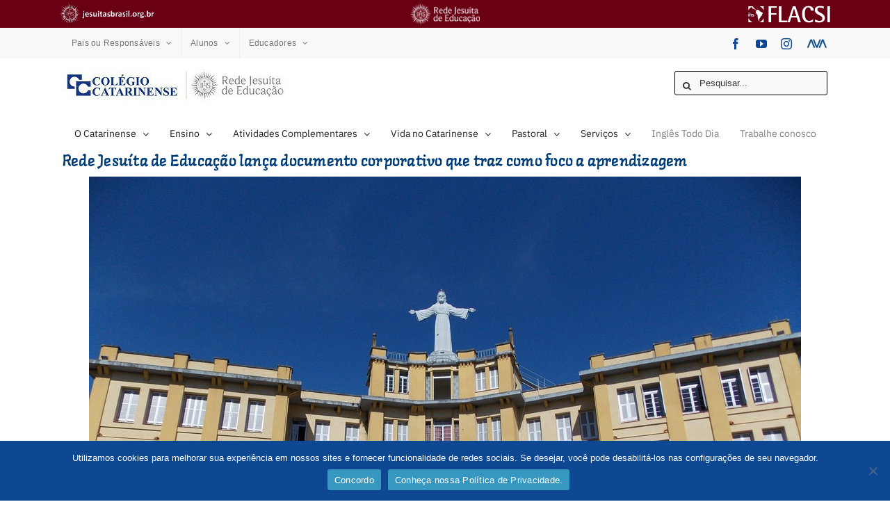

--- FILE ---
content_type: text/html; charset=UTF-8
request_url: https://www.colegiocatarinense.g12.br/18148-2/
body_size: 28057
content:
<!DOCTYPE html>
<html class="avada-html-layout-wide avada-html-header-position-top" lang="pt-BR" prefix="og: http://ogp.me/ns# fb: http://ogp.me/ns/fb#">
<head>
	<meta http-equiv="X-UA-Compatible" content="IE=edge" />
	<meta http-equiv="Content-Type" content="text/html; charset=utf-8"/>
	<meta name="viewport" content="width=device-width, initial-scale=1" />
	<link href="https://fonts.googleapis.com/css?family=Lato:100,100i,200,200i,300,300i,400,400i,500,500i,600,600i,700,700i,800,800i,900,900i%7COpen+Sans:100,100i,200,200i,300,300i,400,400i,500,500i,600,600i,700,700i,800,800i,900,900i%7CIndie+Flower:100,100i,200,200i,300,300i,400,400i,500,500i,600,600i,700,700i,800,800i,900,900i%7COswald:100,100i,200,200i,300,300i,400,400i,500,500i,600,600i,700,700i,800,800i,900,900i" rel="stylesheet"><meta name='robots' content='index, follow, max-image-preview:large, max-snippet:-1, max-video-preview:-1' />
	<style>img:is([sizes="auto" i], [sizes^="auto," i]) { contain-intrinsic-size: 3000px 1500px }</style>
		<!-- Pixel Cat Facebook Pixel Code -->
	<script>
	!function(f,b,e,v,n,t,s){if(f.fbq)return;n=f.fbq=function(){n.callMethod?
	n.callMethod.apply(n,arguments):n.queue.push(arguments)};if(!f._fbq)f._fbq=n;
	n.push=n;n.loaded=!0;n.version='2.0';n.queue=[];t=b.createElement(e);t.async=!0;
	t.src=v;s=b.getElementsByTagName(e)[0];s.parentNode.insertBefore(t,s)}(window,
	document,'script','https://connect.facebook.net/en_US/fbevents.js' );
	fbq( 'init', '1769645783441492' );	</script>
	<!-- DO NOT MODIFY -->
	<!-- End Facebook Pixel Code -->
	
<!-- Google Tag Manager for WordPress by gtm4wp.com -->
<script data-cfasync="false" data-pagespeed-no-defer>
	var gtm4wp_datalayer_name = "dataLayer";
	var dataLayer = dataLayer || [];
</script>
<!-- End Google Tag Manager for WordPress by gtm4wp.com -->
	<!-- This site is optimized with the Yoast SEO plugin v26.7 - https://yoast.com/wordpress/plugins/seo/ -->
	<title>Rede Jesuíta de Educação lança documento corporativo que traz como foco a aprendizagem - Colégio Catarinense</title>
	<link rel="canonical" href="https://www.colegiocatarinense.g12.br/18148-2/" />
	<meta property="og:locale" content="pt_BR" />
	<meta property="og:type" content="article" />
	<meta property="og:title" content="Rede Jesuíta de Educação lança documento corporativo que traz como foco a aprendizagem - Colégio Catarinense" />
	<meta property="og:description" content="Rede Jesuíta de Educação lança documento corporativo que traz como foco a aprendizagem Esta semana, a cidade de São Leopoldo (RS) está sediando o Seminário RJE – Um caminho de Renovação. Durante o Seminário, está sendo lançado e discutido o Projeto Educativo Comum (PEC), documento corporativo que visa transformar os colégios e escolas jesuítas numa rede de centros de [...]" />
	<meta property="og:url" content="https://www.colegiocatarinense.g12.br/18148-2/" />
	<meta property="og:site_name" content="Colégio Catarinense" />
	<meta property="article:publisher" content="https://www.facebook.com/ColegioCatarinense" />
	<meta property="article:published_time" content="2016-08-29T22:23:14+00:00" />
	<meta property="article:modified_time" content="2018-02-23T22:28:12+00:00" />
	<meta property="og:image" content="https://www.colegiocatarinense.g12.br/wp-content/uploads/2016/08/DSCN0063-1.jpg" />
	<meta property="og:image:width" content="1024" />
	<meta property="og:image:height" content="768" />
	<meta property="og:image:type" content="image/jpeg" />
	<meta name="author" content="Edson Schweitzer" />
	<meta name="twitter:card" content="summary_large_image" />
	<meta name="twitter:label1" content="Escrito por" />
	<meta name="twitter:data1" content="Edson Schweitzer" />
	<meta name="twitter:label2" content="Est. tempo de leitura" />
	<meta name="twitter:data2" content="2 minutos" />
	<script type="application/ld+json" class="yoast-schema-graph">{"@context":"https://schema.org","@graph":[{"@type":"Article","@id":"https://www.colegiocatarinense.g12.br/18148-2/#article","isPartOf":{"@id":"https://www.colegiocatarinense.g12.br/18148-2/"},"author":{"name":"Edson Schweitzer","@id":"https://www.colegiocatarinense.g12.br/#/schema/person/0bf0b178e25e928c33d578f9e3d2c065"},"headline":"Rede Jesuíta de Educação lança documento corporativo que traz como foco a aprendizagem","datePublished":"2016-08-29T22:23:14+00:00","dateModified":"2018-02-23T22:28:12+00:00","mainEntityOfPage":{"@id":"https://www.colegiocatarinense.g12.br/18148-2/"},"wordCount":376,"commentCount":0,"image":{"@id":"https://www.colegiocatarinense.g12.br/18148-2/#primaryimage"},"thumbnailUrl":"https://www.colegiocatarinense.g12.br/wp-content/uploads/2016/08/DSCN0063-1.jpg","keywords":["CECREI","PEC"],"articleSection":["Notícias - Categoria"],"inLanguage":"pt-BR","potentialAction":[{"@type":"CommentAction","name":"Comment","target":["https://www.colegiocatarinense.g12.br/18148-2/#respond"]}]},{"@type":"WebPage","@id":"https://www.colegiocatarinense.g12.br/18148-2/","url":"https://www.colegiocatarinense.g12.br/18148-2/","name":"Rede Jesuíta de Educação lança documento corporativo que traz como foco a aprendizagem - Colégio Catarinense","isPartOf":{"@id":"https://www.colegiocatarinense.g12.br/#website"},"primaryImageOfPage":{"@id":"https://www.colegiocatarinense.g12.br/18148-2/#primaryimage"},"image":{"@id":"https://www.colegiocatarinense.g12.br/18148-2/#primaryimage"},"thumbnailUrl":"https://www.colegiocatarinense.g12.br/wp-content/uploads/2016/08/DSCN0063-1.jpg","datePublished":"2016-08-29T22:23:14+00:00","dateModified":"2018-02-23T22:28:12+00:00","author":{"@id":"https://www.colegiocatarinense.g12.br/#/schema/person/0bf0b178e25e928c33d578f9e3d2c065"},"breadcrumb":{"@id":"https://www.colegiocatarinense.g12.br/18148-2/#breadcrumb"},"inLanguage":"pt-BR","potentialAction":[{"@type":"ReadAction","target":["https://www.colegiocatarinense.g12.br/18148-2/"]}]},{"@type":"ImageObject","inLanguage":"pt-BR","@id":"https://www.colegiocatarinense.g12.br/18148-2/#primaryimage","url":"https://www.colegiocatarinense.g12.br/wp-content/uploads/2016/08/DSCN0063-1.jpg","contentUrl":"https://www.colegiocatarinense.g12.br/wp-content/uploads/2016/08/DSCN0063-1.jpg","width":1024,"height":768},{"@type":"BreadcrumbList","@id":"https://www.colegiocatarinense.g12.br/18148-2/#breadcrumb","itemListElement":[{"@type":"ListItem","position":1,"name":"Início","item":"https://www.colegiocatarinense.g12.br/"},{"@type":"ListItem","position":2,"name":"Rede Jesuíta de Educação lança documento corporativo que traz como foco a aprendizagem"}]},{"@type":"WebSite","@id":"https://www.colegiocatarinense.g12.br/#website","url":"https://www.colegiocatarinense.g12.br/","name":"Colégio Catarinense","description":"Rede Jesuíta de Educação","potentialAction":[{"@type":"SearchAction","target":{"@type":"EntryPoint","urlTemplate":"https://www.colegiocatarinense.g12.br/?s={search_term_string}"},"query-input":{"@type":"PropertyValueSpecification","valueRequired":true,"valueName":"search_term_string"}}],"inLanguage":"pt-BR"},{"@type":"Person","@id":"https://www.colegiocatarinense.g12.br/#/schema/person/0bf0b178e25e928c33d578f9e3d2c065","name":"Edson Schweitzer","image":{"@type":"ImageObject","inLanguage":"pt-BR","@id":"https://www.colegiocatarinense.g12.br/#/schema/person/image/","url":"https://secure.gravatar.com/avatar/423ab9fbc9f9dfd05aa3ffdafe611dc555f1f9669944cdebb42bf9cbe917bad5?s=96&d=mm&r=g","contentUrl":"https://secure.gravatar.com/avatar/423ab9fbc9f9dfd05aa3ffdafe611dc555f1f9669944cdebb42bf9cbe917bad5?s=96&d=mm&r=g","caption":"Edson Schweitzer"},"url":"https://www.colegiocatarinense.g12.br/author/edson/"}]}</script>
	<!-- / Yoast SEO plugin. -->


<script type='application/javascript'  id='pys-version-script'>console.log('PixelYourSite Free version 11.1.5.2');</script>
<link rel='dns-prefetch' href='//use.fontawesome.com' />
<link rel="alternate" type="application/rss+xml" title="Feed para Colégio Catarinense &raquo;" href="https://www.colegiocatarinense.g12.br/feed/" />
<link rel="alternate" type="application/rss+xml" title="Feed de comentários para Colégio Catarinense &raquo;" href="https://www.colegiocatarinense.g12.br/comments/feed/" />
								<link rel="icon" href="https://www.colegiocatarinense.g12.br/wp-content/uploads/2019/06/favicon.png" type="image/png" />
		
		
		
				<link rel="alternate" type="application/rss+xml" title="Feed de comentários para Colégio Catarinense &raquo; Rede Jesuíta de Educação lança documento corporativo que traz como foco a aprendizagem" href="https://www.colegiocatarinense.g12.br/18148-2/feed/" />
					<meta name="description" content="Rede Jesuíta de Educação lança documento corporativo que traz como foco a aprendizagem




Esta semana, a cidade de São Leopoldo (RS) está sediando o Seminário RJE – Um caminho de"/>
				
		<meta property="og:locale" content="pt_BR"/>
		<meta property="og:type" content="article"/>
		<meta property="og:site_name" content="Colégio Catarinense"/>
		<meta property="og:title" content="Rede Jesuíta de Educação lança documento corporativo que traz como foco a aprendizagem - Colégio Catarinense"/>
				<meta property="og:description" content="Rede Jesuíta de Educação lança documento corporativo que traz como foco a aprendizagem




Esta semana, a cidade de São Leopoldo (RS) está sediando o Seminário RJE – Um caminho de"/>
				<meta property="og:url" content="https://www.colegiocatarinense.g12.br/18148-2/"/>
										<meta property="article:published_time" content="2016-08-29T22:23:14-03:00"/>
							<meta property="article:modified_time" content="2018-02-23T22:28:12-03:00"/>
								<meta name="author" content="Edson Schweitzer"/>
								<meta property="og:image" content="https://www.colegiocatarinense.g12.br/wp-content/uploads/2016/08/DSCN0063-1.jpg"/>
		<meta property="og:image:width" content="1024"/>
		<meta property="og:image:height" content="768"/>
		<meta property="og:image:type" content="image/jpeg"/>
				<script type="text/javascript">
/* <![CDATA[ */
window._wpemojiSettings = {"baseUrl":"https:\/\/s.w.org\/images\/core\/emoji\/16.0.1\/72x72\/","ext":".png","svgUrl":"https:\/\/s.w.org\/images\/core\/emoji\/16.0.1\/svg\/","svgExt":".svg","source":{"concatemoji":"https:\/\/www.colegiocatarinense.g12.br\/wp-includes\/js\/wp-emoji-release.min.js?ver=6.8.3"}};
/*! This file is auto-generated */
!function(s,n){var o,i,e;function c(e){try{var t={supportTests:e,timestamp:(new Date).valueOf()};sessionStorage.setItem(o,JSON.stringify(t))}catch(e){}}function p(e,t,n){e.clearRect(0,0,e.canvas.width,e.canvas.height),e.fillText(t,0,0);var t=new Uint32Array(e.getImageData(0,0,e.canvas.width,e.canvas.height).data),a=(e.clearRect(0,0,e.canvas.width,e.canvas.height),e.fillText(n,0,0),new Uint32Array(e.getImageData(0,0,e.canvas.width,e.canvas.height).data));return t.every(function(e,t){return e===a[t]})}function u(e,t){e.clearRect(0,0,e.canvas.width,e.canvas.height),e.fillText(t,0,0);for(var n=e.getImageData(16,16,1,1),a=0;a<n.data.length;a++)if(0!==n.data[a])return!1;return!0}function f(e,t,n,a){switch(t){case"flag":return n(e,"\ud83c\udff3\ufe0f\u200d\u26a7\ufe0f","\ud83c\udff3\ufe0f\u200b\u26a7\ufe0f")?!1:!n(e,"\ud83c\udde8\ud83c\uddf6","\ud83c\udde8\u200b\ud83c\uddf6")&&!n(e,"\ud83c\udff4\udb40\udc67\udb40\udc62\udb40\udc65\udb40\udc6e\udb40\udc67\udb40\udc7f","\ud83c\udff4\u200b\udb40\udc67\u200b\udb40\udc62\u200b\udb40\udc65\u200b\udb40\udc6e\u200b\udb40\udc67\u200b\udb40\udc7f");case"emoji":return!a(e,"\ud83e\udedf")}return!1}function g(e,t,n,a){var r="undefined"!=typeof WorkerGlobalScope&&self instanceof WorkerGlobalScope?new OffscreenCanvas(300,150):s.createElement("canvas"),o=r.getContext("2d",{willReadFrequently:!0}),i=(o.textBaseline="top",o.font="600 32px Arial",{});return e.forEach(function(e){i[e]=t(o,e,n,a)}),i}function t(e){var t=s.createElement("script");t.src=e,t.defer=!0,s.head.appendChild(t)}"undefined"!=typeof Promise&&(o="wpEmojiSettingsSupports",i=["flag","emoji"],n.supports={everything:!0,everythingExceptFlag:!0},e=new Promise(function(e){s.addEventListener("DOMContentLoaded",e,{once:!0})}),new Promise(function(t){var n=function(){try{var e=JSON.parse(sessionStorage.getItem(o));if("object"==typeof e&&"number"==typeof e.timestamp&&(new Date).valueOf()<e.timestamp+604800&&"object"==typeof e.supportTests)return e.supportTests}catch(e){}return null}();if(!n){if("undefined"!=typeof Worker&&"undefined"!=typeof OffscreenCanvas&&"undefined"!=typeof URL&&URL.createObjectURL&&"undefined"!=typeof Blob)try{var e="postMessage("+g.toString()+"("+[JSON.stringify(i),f.toString(),p.toString(),u.toString()].join(",")+"));",a=new Blob([e],{type:"text/javascript"}),r=new Worker(URL.createObjectURL(a),{name:"wpTestEmojiSupports"});return void(r.onmessage=function(e){c(n=e.data),r.terminate(),t(n)})}catch(e){}c(n=g(i,f,p,u))}t(n)}).then(function(e){for(var t in e)n.supports[t]=e[t],n.supports.everything=n.supports.everything&&n.supports[t],"flag"!==t&&(n.supports.everythingExceptFlag=n.supports.everythingExceptFlag&&n.supports[t]);n.supports.everythingExceptFlag=n.supports.everythingExceptFlag&&!n.supports.flag,n.DOMReady=!1,n.readyCallback=function(){n.DOMReady=!0}}).then(function(){return e}).then(function(){var e;n.supports.everything||(n.readyCallback(),(e=n.source||{}).concatemoji?t(e.concatemoji):e.wpemoji&&e.twemoji&&(t(e.twemoji),t(e.wpemoji)))}))}((window,document),window._wpemojiSettings);
/* ]]> */
</script>
<link rel='stylesheet' id='layerslider-css' href='https://www.colegiocatarinense.g12.br/wp-content/plugins/LayerSlider/assets/static/layerslider/css/layerslider.css?ver=7.15.1' type='text/css' media='all' />
<style id='wp-emoji-styles-inline-css' type='text/css'>

	img.wp-smiley, img.emoji {
		display: inline !important;
		border: none !important;
		box-shadow: none !important;
		height: 1em !important;
		width: 1em !important;
		margin: 0 0.07em !important;
		vertical-align: -0.1em !important;
		background: none !important;
		padding: 0 !important;
	}
</style>
<style id='joinchat-button-style-inline-css' type='text/css'>
.wp-block-joinchat-button{border:none!important;text-align:center}.wp-block-joinchat-button figure{display:table;margin:0 auto;padding:0}.wp-block-joinchat-button figcaption{font:normal normal 400 .6em/2em var(--wp--preset--font-family--system-font,sans-serif);margin:0;padding:0}.wp-block-joinchat-button .joinchat-button__qr{background-color:#fff;border:6px solid #25d366;border-radius:30px;box-sizing:content-box;display:block;height:200px;margin:auto;overflow:hidden;padding:10px;width:200px}.wp-block-joinchat-button .joinchat-button__qr canvas,.wp-block-joinchat-button .joinchat-button__qr img{display:block;margin:auto}.wp-block-joinchat-button .joinchat-button__link{align-items:center;background-color:#25d366;border:6px solid #25d366;border-radius:30px;display:inline-flex;flex-flow:row nowrap;justify-content:center;line-height:1.25em;margin:0 auto;text-decoration:none}.wp-block-joinchat-button .joinchat-button__link:before{background:transparent var(--joinchat-ico) no-repeat center;background-size:100%;content:"";display:block;height:1.5em;margin:-.75em .75em -.75em 0;width:1.5em}.wp-block-joinchat-button figure+.joinchat-button__link{margin-top:10px}@media (orientation:landscape)and (min-height:481px),(orientation:portrait)and (min-width:481px){.wp-block-joinchat-button.joinchat-button--qr-only figure+.joinchat-button__link{display:none}}@media (max-width:480px),(orientation:landscape)and (max-height:480px){.wp-block-joinchat-button figure{display:none}}

</style>
<link rel='stylesheet' id='cookie-notice-front-css' href='https://www.colegiocatarinense.g12.br/wp-content/plugins/cookie-notice/css/front.min.css?ver=2.5.11' type='text/css' media='all' />
<link rel='stylesheet' id='mfcf7_zl_button_style-css' href='https://www.colegiocatarinense.g12.br/wp-content/plugins/multiline-files-for-contact-form-7/css/style.css?12&#038;ver=6.8.3' type='text/css' media='all' />
<link rel='stylesheet' id='wpvr-fluent-form-addon-css' href='https://www.colegiocatarinense.g12.br/wp-content/plugins/wpvr-fluent-form-addon/public/css/wpvr-fluent-form-addon-public.css?ver=1.1.6' type='text/css' media='all' />
<link rel='stylesheet' id='wpvrfontawesome-css' href='https://use.fontawesome.com/releases/v6.5.1/css/all.css?ver=8.5.39' type='text/css' media='all' />
<link rel='stylesheet' id='panellium-css-css' href='https://www.colegiocatarinense.g12.br/wp-content/plugins/wpvr/public/lib/pannellum/src/css/pannellum.css?ver=1' type='text/css' media='all' />
<link rel='stylesheet' id='videojs-css-css' href='https://www.colegiocatarinense.g12.br/wp-content/plugins/wpvr/public/lib/pannellum/src/css/video-js.css?ver=1' type='text/css' media='all' />
<link rel='stylesheet' id='videojs-vr-css-css' href='https://www.colegiocatarinense.g12.br/wp-content/plugins/wpvr/public/lib/videojs-vr/videojs-vr.css?ver=1' type='text/css' media='all' />
<link rel='stylesheet' id='owl-css-css' href='https://www.colegiocatarinense.g12.br/wp-content/plugins/wpvr/public/css/owl.carousel.css?ver=8.5.39' type='text/css' media='all' />
<link rel='stylesheet' id='wpvr-css' href='https://www.colegiocatarinense.g12.br/wp-content/plugins/wpvr/public/css/wpvr-public.css?ver=8.5.39' type='text/css' media='all' />
<link rel='stylesheet' id='parent-style-css' href='https://www.colegiocatarinense.g12.br/wp-content/themes/Avada/style.css?ver=6.8.3' type='text/css' media='all' />
<link rel='stylesheet' id='tablepress-default-css' href='https://www.colegiocatarinense.g12.br/wp-content/plugins/tablepress/css/build/default.css?ver=3.2.6' type='text/css' media='all' />
<link rel='stylesheet' id='fusion-dynamic-css-css' href='https://www.colegiocatarinense.g12.br/wp-content/uploads/fusion-styles/4a220d2fad0a89d4963bb1cc07fee752.min.css?ver=3.14.2' type='text/css' media='all' />
<script type="text/javascript" src="https://www.colegiocatarinense.g12.br/wp-includes/js/jquery/jquery.min.js?ver=3.7.1" id="jquery-core-js"></script>
<script type="text/javascript" src="https://www.colegiocatarinense.g12.br/wp-includes/js/jquery/jquery-migrate.min.js?ver=3.4.1" id="jquery-migrate-js"></script>
<script type="text/javascript" id="layerslider-utils-js-extra">
/* <![CDATA[ */
var LS_Meta = {"v":"7.15.1","fixGSAP":"1"};
/* ]]> */
</script>
<script type="text/javascript" src="https://www.colegiocatarinense.g12.br/wp-content/plugins/LayerSlider/assets/static/layerslider/js/layerslider.utils.js?ver=7.15.1" id="layerslider-utils-js"></script>
<script type="text/javascript" src="https://www.colegiocatarinense.g12.br/wp-content/plugins/LayerSlider/assets/static/layerslider/js/layerslider.kreaturamedia.jquery.js?ver=7.15.1" id="layerslider-js"></script>
<script type="text/javascript" src="https://www.colegiocatarinense.g12.br/wp-content/plugins/LayerSlider/assets/static/layerslider/js/layerslider.transitions.js?ver=7.15.1" id="layerslider-transitions-js"></script>
<script type="text/javascript" src="https://www.colegiocatarinense.g12.br/wp-content/plugins/multiline-files-for-contact-form-7/js/zl-multine-files.js?ver=6.8.3" id="mfcf7_zl_multiline_files_script-js"></script>
<script type="text/javascript" src="//www.colegiocatarinense.g12.br/wp-content/plugins/revslider/sr6/assets/js/rbtools.min.js?ver=6.7.38" async id="tp-tools-js"></script>
<script type="text/javascript" src="//www.colegiocatarinense.g12.br/wp-content/plugins/revslider/sr6/assets/js/rs6.min.js?ver=6.7.38" async id="revmin-js"></script>
<script type="text/javascript" src="https://www.colegiocatarinense.g12.br/wp-content/plugins/wpvr-pro/public/js/wpvr-pro-public.js?ver=6.6.15" id="wpvr-pro-js"></script>
<script type="text/javascript" src="https://www.colegiocatarinense.g12.br/wp-content/plugins/wpvr-pro/public/lib/pannellum/src/js/pannellum.js?ver=1" id="panellium-js-js"></script>
<script type="text/javascript" src="https://www.colegiocatarinense.g12.br/wp-content/plugins/wpvr-pro/public/lib/pannellum/src/js/libpannellum.js?ver=1" id="panelliumlib-js-js"></script>
<script type="text/javascript" src="https://www.colegiocatarinense.g12.br/wp-content/plugins/wpvr-pro/admin/lib/video.js?ver=1" id="videojs-js-js"></script>
<script type="text/javascript" src="https://www.colegiocatarinense.g12.br/wp-content/plugins/wpvr-pro/admin/lib/videojs-vr/videojs-vr.js?ver=1" id="videojsvr-js-js"></script>
<script type="text/javascript" src="https://www.colegiocatarinense.g12.br/wp-content/plugins/wpvr-pro/admin/lib/pannellum/src/js/videojs-pannellum-plugin.js?ver=1" id="panelliumvid-js-js"></script>
<script type="text/javascript" src="https://www.colegiocatarinense.g12.br/wp-content/plugins/wpvr-pro/admin/js/owl.carousel.js?ver=6.8.3" id="owl-js"></script>
<script type="text/javascript" src="https://www.colegiocatarinense.g12.br/wp-content/plugins/wpvr-pro/admin/js/jquery.cookie.js?ver=1" id="jquery_cookie-js"></script>
<script type="text/javascript" id="wpvr-js-extra">
/* <![CDATA[ */
var wpvr_public = {"notice_active":"false","notice":"Flip the phone to landscape mode for a better experience of the tour.","is_pro_active":"1"};
/* ]]> */
</script>
<script type="text/javascript" src="https://www.colegiocatarinense.g12.br/wp-content/plugins/wpvr-pro/admin/js/wpvr-public.js?ver=6.8.3" id="wpvr-js"></script>
<script type="text/javascript" src="https://www.colegiocatarinense.g12.br/wp-content/plugins/pixelyoursite/dist/scripts/jquery.bind-first-0.2.3.min.js?ver=0.2.3" id="jquery-bind-first-js"></script>
<script type="text/javascript" src="https://www.colegiocatarinense.g12.br/wp-content/plugins/pixelyoursite/dist/scripts/js.cookie-2.1.3.min.js?ver=2.1.3" id="js-cookie-pys-js"></script>
<script type="text/javascript" src="https://www.colegiocatarinense.g12.br/wp-content/plugins/pixelyoursite/dist/scripts/tld.min.js?ver=2.3.1" id="js-tld-js"></script>
<script type="text/javascript" id="pys-js-extra">
/* <![CDATA[ */
var pysOptions = {"staticEvents":[],"dynamicEvents":[],"triggerEvents":[],"triggerEventTypes":[],"debug":"","siteUrl":"https:\/\/www.colegiocatarinense.g12.br","ajaxUrl":"https:\/\/www.colegiocatarinense.g12.br\/wp-admin\/admin-ajax.php","ajax_event":"1d221bc697","enable_remove_download_url_param":"1","cookie_duration":"7","last_visit_duration":"60","enable_success_send_form":"","ajaxForServerEvent":"1","ajaxForServerStaticEvent":"1","useSendBeacon":"1","send_external_id":"1","external_id_expire":"180","track_cookie_for_subdomains":"1","google_consent_mode":"1","gdpr":{"ajax_enabled":false,"all_disabled_by_api":false,"facebook_disabled_by_api":false,"analytics_disabled_by_api":false,"google_ads_disabled_by_api":false,"pinterest_disabled_by_api":false,"bing_disabled_by_api":false,"reddit_disabled_by_api":false,"externalID_disabled_by_api":false,"facebook_prior_consent_enabled":true,"analytics_prior_consent_enabled":true,"google_ads_prior_consent_enabled":null,"pinterest_prior_consent_enabled":true,"bing_prior_consent_enabled":true,"cookiebot_integration_enabled":false,"cookiebot_facebook_consent_category":"marketing","cookiebot_analytics_consent_category":"statistics","cookiebot_tiktok_consent_category":"marketing","cookiebot_google_ads_consent_category":"marketing","cookiebot_pinterest_consent_category":"marketing","cookiebot_bing_consent_category":"marketing","consent_magic_integration_enabled":false,"real_cookie_banner_integration_enabled":false,"cookie_notice_integration_enabled":false,"cookie_law_info_integration_enabled":false,"analytics_storage":{"enabled":true,"value":"granted","filter":false},"ad_storage":{"enabled":true,"value":"granted","filter":false},"ad_user_data":{"enabled":true,"value":"granted","filter":false},"ad_personalization":{"enabled":true,"value":"granted","filter":false}},"cookie":{"disabled_all_cookie":false,"disabled_start_session_cookie":false,"disabled_advanced_form_data_cookie":false,"disabled_landing_page_cookie":false,"disabled_first_visit_cookie":false,"disabled_trafficsource_cookie":false,"disabled_utmTerms_cookie":false,"disabled_utmId_cookie":false},"tracking_analytics":{"TrafficSource":"direct","TrafficLanding":"undefined","TrafficUtms":[],"TrafficUtmsId":[]},"GATags":{"ga_datalayer_type":"default","ga_datalayer_name":"dataLayerPYS"},"woo":{"enabled":false},"edd":{"enabled":false},"cache_bypass":"1767989260"};
/* ]]> */
</script>
<script type="text/javascript" src="https://www.colegiocatarinense.g12.br/wp-content/plugins/pixelyoursite/dist/scripts/public.js?ver=11.1.5.2" id="pys-js"></script>
<meta name="generator" content="Powered by LayerSlider 7.15.1 - Build Heros, Sliders, and Popups. Create Animations and Beautiful, Rich Web Content as Easy as Never Before on WordPress." />
<!-- LayerSlider updates and docs at: https://layerslider.com -->
<link rel="https://api.w.org/" href="https://www.colegiocatarinense.g12.br/wp-json/" /><link rel="alternate" title="JSON" type="application/json" href="https://www.colegiocatarinense.g12.br/wp-json/wp/v2/posts/18148" /><link rel="EditURI" type="application/rsd+xml" title="RSD" href="https://www.colegiocatarinense.g12.br/xmlrpc.php?rsd" />
<meta name="generator" content="WordPress 6.8.3" />
<link rel='shortlink' href='https://www.colegiocatarinense.g12.br/?p=18148' />
<link rel="alternate" title="oEmbed (JSON)" type="application/json+oembed" href="https://www.colegiocatarinense.g12.br/wp-json/oembed/1.0/embed?url=https%3A%2F%2Fwww.colegiocatarinense.g12.br%2F18148-2%2F" />
<link rel="alternate" title="oEmbed (XML)" type="text/xml+oembed" href="https://www.colegiocatarinense.g12.br/wp-json/oembed/1.0/embed?url=https%3A%2F%2Fwww.colegiocatarinense.g12.br%2F18148-2%2F&#038;format=xml" />

<!-- Google Tag Manager for WordPress by gtm4wp.com -->
<!-- GTM Container placement set to footer -->
<script data-cfasync="false" data-pagespeed-no-defer type="text/javascript">
	var dataLayer_content = {"pagePostType":"post","pagePostType2":"single-post","pageCategory":["noticias-categoria"],"pageAttributes":["cecrei","pec"],"pagePostAuthor":"Edson Schweitzer"};
	dataLayer.push( dataLayer_content );
</script>
<script data-cfasync="false" data-pagespeed-no-defer type="text/javascript">
(function(w,d,s,l,i){w[l]=w[l]||[];w[l].push({'gtm.start':
new Date().getTime(),event:'gtm.js'});var f=d.getElementsByTagName(s)[0],
j=d.createElement(s),dl=l!='dataLayer'?'&l='+l:'';j.async=true;j.src=
'//www.googletagmanager.com/gtm.js?id='+i+dl;f.parentNode.insertBefore(j,f);
})(window,document,'script','dataLayer','GTM-KNP7FBS');
</script>
<script data-cfasync="false" data-pagespeed-no-defer type="text/javascript">
(function(w,d,s,l,i){w[l]=w[l]||[];w[l].push({'gtm.start':
new Date().getTime(),event:'gtm.js'});var f=d.getElementsByTagName(s)[0],
j=d.createElement(s),dl=l!='dataLayer'?'&l='+l:'';j.async=true;j.src=
'//www.googletagmanager.com/gtm.js?id='+i+dl;f.parentNode.insertBefore(j,f);
})(window,document,'script','dataLayer','GTM-PPLFJVC');
</script>
<!-- End Google Tag Manager for WordPress by gtm4wp.com -->    <script src="https://cdn.jsdelivr.net/npm/@elastic/apm-rum@5.14.0/dist/bundles/elastic-apm-rum.umd.min.js" crossorigin></script>
    <script>
      elasticApm.init({
        serviceName: 'site-catarinense',
        serverUrl: 'https://apm.asav.org.br',
        environment: 'prod',
        distributedTracingOrigins: [
          'https://www.colegiocatarinense.g12.br',
          'https://colegiocatarinense.g12.br'
        ],
        pageLoadTransactionName: function () {
          return window.location.pathname;
        }
      });
    </script>
    <style type="text/css" id="css-fb-visibility">@media screen and (max-width: 640px){.fusion-no-small-visibility{display:none !important;}body .sm-text-align-center{text-align:center !important;}body .sm-text-align-left{text-align:left !important;}body .sm-text-align-right{text-align:right !important;}body .sm-text-align-justify{text-align:justify !important;}body .sm-flex-align-center{justify-content:center !important;}body .sm-flex-align-flex-start{justify-content:flex-start !important;}body .sm-flex-align-flex-end{justify-content:flex-end !important;}body .sm-mx-auto{margin-left:auto !important;margin-right:auto !important;}body .sm-ml-auto{margin-left:auto !important;}body .sm-mr-auto{margin-right:auto !important;}body .fusion-absolute-position-small{position:absolute;width:100%;}.awb-sticky.awb-sticky-small{ position: sticky; top: var(--awb-sticky-offset,0); }}@media screen and (min-width: 641px) and (max-width: 1024px){.fusion-no-medium-visibility{display:none !important;}body .md-text-align-center{text-align:center !important;}body .md-text-align-left{text-align:left !important;}body .md-text-align-right{text-align:right !important;}body .md-text-align-justify{text-align:justify !important;}body .md-flex-align-center{justify-content:center !important;}body .md-flex-align-flex-start{justify-content:flex-start !important;}body .md-flex-align-flex-end{justify-content:flex-end !important;}body .md-mx-auto{margin-left:auto !important;margin-right:auto !important;}body .md-ml-auto{margin-left:auto !important;}body .md-mr-auto{margin-right:auto !important;}body .fusion-absolute-position-medium{position:absolute;width:100%;}.awb-sticky.awb-sticky-medium{ position: sticky; top: var(--awb-sticky-offset,0); }}@media screen and (min-width: 1025px){.fusion-no-large-visibility{display:none !important;}body .lg-text-align-center{text-align:center !important;}body .lg-text-align-left{text-align:left !important;}body .lg-text-align-right{text-align:right !important;}body .lg-text-align-justify{text-align:justify !important;}body .lg-flex-align-center{justify-content:center !important;}body .lg-flex-align-flex-start{justify-content:flex-start !important;}body .lg-flex-align-flex-end{justify-content:flex-end !important;}body .lg-mx-auto{margin-left:auto !important;margin-right:auto !important;}body .lg-ml-auto{margin-left:auto !important;}body .lg-mr-auto{margin-right:auto !important;}body .fusion-absolute-position-large{position:absolute;width:100%;}.awb-sticky.awb-sticky-large{ position: sticky; top: var(--awb-sticky-offset,0); }}</style><meta name="generator" content="Elementor 3.34.1; features: additional_custom_breakpoints; settings: css_print_method-external, google_font-enabled, font_display-swap">
<style type="text/css">.recentcomments a{display:inline !important;padding:0 !important;margin:0 !important;}</style>			<style>
				.e-con.e-parent:nth-of-type(n+4):not(.e-lazyloaded):not(.e-no-lazyload),
				.e-con.e-parent:nth-of-type(n+4):not(.e-lazyloaded):not(.e-no-lazyload) * {
					background-image: none !important;
				}
				@media screen and (max-height: 1024px) {
					.e-con.e-parent:nth-of-type(n+3):not(.e-lazyloaded):not(.e-no-lazyload),
					.e-con.e-parent:nth-of-type(n+3):not(.e-lazyloaded):not(.e-no-lazyload) * {
						background-image: none !important;
					}
				}
				@media screen and (max-height: 640px) {
					.e-con.e-parent:nth-of-type(n+2):not(.e-lazyloaded):not(.e-no-lazyload),
					.e-con.e-parent:nth-of-type(n+2):not(.e-lazyloaded):not(.e-no-lazyload) * {
						background-image: none !important;
					}
				}
			</style>
			<script src="https://cdn.jsdelivr.net/npm/@elastic/apm-rum@5.14.0/dist/bundles/elastic-apm-rum.umd.min.js" crossorigin></script>
<script>
  elasticApm.init({
    serviceName: 'site-catarinense',
    serverUrl: 'https://apm.asav.org.br',
    environment: 'prod',
    distributedTracingOrigins: [
      'https://www.colegiocatarinense.g12.br',
      'https://colegiocatarinense.g12.br'
    ],
    pageLoadTransactionName: function () {
      return window.location.pathname;
    }
  });
</script><script type='application/javascript' id='pys-config-warning-script'>console.warn('PixelYourSite: no pixel configured.');</script>
<meta name="generator" content="Powered by Slider Revolution 6.7.38 - responsive, Mobile-Friendly Slider Plugin for WordPress with comfortable drag and drop interface." />
<script>function setREVStartSize(e){
			//window.requestAnimationFrame(function() {
				window.RSIW = window.RSIW===undefined ? window.innerWidth : window.RSIW;
				window.RSIH = window.RSIH===undefined ? window.innerHeight : window.RSIH;
				try {
					var pw = document.getElementById(e.c).parentNode.offsetWidth,
						newh;
					pw = pw===0 || isNaN(pw) || (e.l=="fullwidth" || e.layout=="fullwidth") ? window.RSIW : pw;
					e.tabw = e.tabw===undefined ? 0 : parseInt(e.tabw);
					e.thumbw = e.thumbw===undefined ? 0 : parseInt(e.thumbw);
					e.tabh = e.tabh===undefined ? 0 : parseInt(e.tabh);
					e.thumbh = e.thumbh===undefined ? 0 : parseInt(e.thumbh);
					e.tabhide = e.tabhide===undefined ? 0 : parseInt(e.tabhide);
					e.thumbhide = e.thumbhide===undefined ? 0 : parseInt(e.thumbhide);
					e.mh = e.mh===undefined || e.mh=="" || e.mh==="auto" ? 0 : parseInt(e.mh,0);
					if(e.layout==="fullscreen" || e.l==="fullscreen")
						newh = Math.max(e.mh,window.RSIH);
					else{
						e.gw = Array.isArray(e.gw) ? e.gw : [e.gw];
						for (var i in e.rl) if (e.gw[i]===undefined || e.gw[i]===0) e.gw[i] = e.gw[i-1];
						e.gh = e.el===undefined || e.el==="" || (Array.isArray(e.el) && e.el.length==0)? e.gh : e.el;
						e.gh = Array.isArray(e.gh) ? e.gh : [e.gh];
						for (var i in e.rl) if (e.gh[i]===undefined || e.gh[i]===0) e.gh[i] = e.gh[i-1];
											
						var nl = new Array(e.rl.length),
							ix = 0,
							sl;
						e.tabw = e.tabhide>=pw ? 0 : e.tabw;
						e.thumbw = e.thumbhide>=pw ? 0 : e.thumbw;
						e.tabh = e.tabhide>=pw ? 0 : e.tabh;
						e.thumbh = e.thumbhide>=pw ? 0 : e.thumbh;
						for (var i in e.rl) nl[i] = e.rl[i]<window.RSIW ? 0 : e.rl[i];
						sl = nl[0];
						for (var i in nl) if (sl>nl[i] && nl[i]>0) { sl = nl[i]; ix=i;}
						var m = pw>(e.gw[ix]+e.tabw+e.thumbw) ? 1 : (pw-(e.tabw+e.thumbw)) / (e.gw[ix]);
						newh =  (e.gh[ix] * m) + (e.tabh + e.thumbh);
					}
					var el = document.getElementById(e.c);
					if (el!==null && el) el.style.height = newh+"px";
					el = document.getElementById(e.c+"_wrapper");
					if (el!==null && el) {
						el.style.height = newh+"px";
						el.style.display = "block";
					}
				} catch(e){
					console.log("Failure at Presize of Slider:" + e)
				}
			//});
		  };</script>
		<script type="text/javascript">
			var doc = document.documentElement;
			doc.setAttribute( 'data-useragent', navigator.userAgent );
		</script>
		<!-- Google Tag Manager -->
<script>(function(w,d,s,l,i){w[l]=w[l]||[];w[l].push({'gtm.start':
new Date().getTime(),event:'gtm.js'});var f=d.getElementsByTagName(s)[0],
j=d.createElement(s),dl=l!='dataLayer'?'&l='+l:'';j.async=true;j.src=
'https://www.googletagmanager.com/gtm.js?id='+i+dl;f.parentNode.insertBefore(j,f);
})(window,document,'script','dataLayer','GTM-PPLFJVC');</script>
<!-- End Google Tag Manager -->
	<meta name="google-site-verification" content="CTh9U1hMyn4rl07JqnuOrUUlP-Su3dgCYVszgnRhT6I" />
<meta charset="UTF-8"/>
        <link rel="stylesheet" href="https://cdn.jsdelivr.net/npm/bootstrap@4.1.3/dist/css/bootstrap.min.css" integrity="sha384-MCw98/SFnGE8fJT3GXwEOngsV7Zt27NXFoaoApmYm81iuXoPkFOJwJ8ERdknLPMO" crossorigin="anonymous">
        <style>
            #barra-top {
              background-color: #690013;
              padding: 5px 0px 5px;
              margin: 0px;
            }
            
            .container {
              display: flex;
              /*justify-content: space-between;*/
              align-items: center;
            }
            
            .column {
              flex-basis: 33.33%;
              text-align: center;
              /*padding-left: 30px;
              padding-right: 30px;*/
            }
            
            .widget img {
                max-width: 100%;
                max-height: 30px; /* Asjuste a altura máxima conforme necessário */
                width: auto;
                height: auto;
            }

            @media only screen and (max-width: 1000px) {
                #img{ 
                    display: none !important; 
                } 
                #img{
                    background-color: blue;
                    width: 150px;
                    height: 150px;
                }
            }
        </style>
    <body>
        <section id="barra-top">
            <div class="container">
                <div class="column">
                    <div class="widget">
                        <a href="https://www.jesuitasbrasil.org.br" target="_blank">
                            <img src="https://escolanhachica.org.br/wp-content/uploads/2023/04/logo_jesuitas.png" class="img-fluid" align="left" alt="" loading="lazy">
                        </a>
                    </div>
                </div>
                <div class="column">
                    <div class="widget" id="img">
                        <a href="https://www.redejesuitadeeducacao.com.br/" target="_blank">
                            <img src="https://escolanhachica.org.br/wp-content/uploads/2023/04/rje.png" class="img-fluid" align="center" alt="rede-jesuita-educacao" loading="lazy">
                        </a>
                    </div>
                </div>
                <div class="column">
                    <div class="widget">
                        <a href="https://www.flacsi.net/" target="_blank">
                            <img src="https://escolanhachica.org.br/wp-content/uploads/2023/04/logo_flacsi.png" align="right" alt="logo flacsi" class="img-fluid" loading="lazy">
                        </a>
                    </div>
                </div>
            </div>
        </section>        
    </body></head>

<body class="wp-singular post-template-default single single-post postid-18148 single-format-standard wp-theme-Avada wp-child-theme-Avada-child cookies-not-set fusion-image-hovers fusion-pagination-sizing fusion-button_type-flat fusion-button_span-no fusion-button_gradient-linear avada-image-rollover-circle-yes avada-image-rollover-yes avada-image-rollover-direction-left fusion-body ltr fusion-sticky-header no-mobile-slidingbar avada-has-rev-slider-styles fusion-disable-outline fusion-sub-menu-slide mobile-logo-pos-left layout-wide-mode avada-has-boxed-modal-shadow-none layout-scroll-offset-full avada-has-zero-margin-offset-top fusion-top-header menu-text-align-center mobile-menu-design-modern fusion-show-pagination-text fusion-header-layout-v4 avada-responsive avada-footer-fx-none avada-menu-highlight-style-background fusion-search-form-clean fusion-main-menu-search-dropdown fusion-avatar-circle avada-sticky-shrinkage avada-dropdown-styles avada-blog-layout-medium avada-blog-archive-layout-large avada-header-shadow-no avada-menu-icon-position-left avada-has-megamenu-shadow avada-has-mainmenu-dropdown-divider fusion-has-main-nav-icon-circle avada-has-breadcrumb-mobile-hidden avada-has-titlebar-hide avada-has-pagination-padding avada-flyout-menu-direction-fade avada-ec-views-v1 elementor-default elementor-kit-47408" data-awb-post-id="18148">
	<!-- Google Tag Manager (noscript) -->
<noscript><iframe src="https://www.googletagmanager.com/ns.html?id=GTM-PPLFJVC"
height="0" width="0" style="display:none;visibility:hidden"></iframe></noscript>
<!-- End Google Tag Manager (noscript) -->	<a class="skip-link screen-reader-text" href="#content">Ir para o conteúdo</a>

	<div id="boxed-wrapper">
		
		<div id="wrapper" class="fusion-wrapper">
			<div id="home" style="position:relative;top:-1px;"></div>
							
					
			<header class="fusion-header-wrapper">
				<div class="fusion-header-v4 fusion-logo-alignment fusion-logo-left fusion-sticky-menu- fusion-sticky-logo-1 fusion-mobile-logo- fusion-sticky-menu-only fusion-header-menu-align-center fusion-mobile-menu-design-modern">
					
<div class="fusion-secondary-header">
	<div class="fusion-row">
					<div class="fusion-alignleft">
				<nav class="fusion-secondary-menu" role="navigation" aria-label="Menu Secundário"><ul id="menu-menu-topo" class="menu"><li  id="menu-item-4146"  class="menu-item menu-item-type-custom menu-item-object-custom menu-item-has-children menu-item-4146 fusion-dropdown-menu"  data-item-id="4146"><a  class="fusion-background-highlight"><span class="menu-text">Pais ou Responsáveis</span> <span class="fusion-caret"><i class="fusion-dropdown-indicator" aria-hidden="true"></i></span></a><ul class="sub-menu"><li  id="menu-item-37265"  class="menu-item menu-item-type-custom menu-item-object-custom menu-item-37265 fusion-dropdown-submenu" ><a  target="_blank" rel="noopener noreferrer" href="https://www.colegiocatarinense.g12.br/ficha-cadastral/autenticador/" class="fusion-background-highlight"><span>Atualização cadastral</span></a></li><li  id="menu-item-4187"  class="menu-item menu-item-type-custom menu-item-object-custom menu-item-4187 fusion-dropdown-submenu" ><a  target="_blank" rel="noopener noreferrer" href="https://portal.asav.org.br/framehtml/web/app/edu/PortalEducacional/login/" class="fusion-background-highlight"><span>Portal</span></a></li><li  id="menu-item-40509"  class="menu-item menu-item-type-custom menu-item-object-custom menu-item-40509 fusion-dropdown-submenu" ><a  target="_blank" rel="noopener noreferrer" href="https://avarje.jesuitasbrasil.org.br/catarinensesc" class="fusion-background-highlight"><span>AVA RJE</span></a></li><li  id="menu-item-4156"  class="menu-item menu-item-type-custom menu-item-object-custom menu-item-4156 fusion-dropdown-submenu" ><a  target="_blank" rel="noopener noreferrer" href="https://portal.asav.org.br/framehtml/web/app/edu/PortalEducacional/login/?redirect=relatorios" class="fusion-background-highlight"><span>Atestado de frequência</span></a></li><li  id="menu-item-4153"  class="menu-item menu-item-type-custom menu-item-object-custom menu-item-4153 fusion-dropdown-submenu" ><a  target="_blank" rel="noopener noreferrer" href="https://portal.asav.org.br/framehtml/web/app/edu/PortalEducacional/login/?redirect=ocorrencias" class="fusion-background-highlight"><span>Ocorrências</span></a></li><li  id="menu-item-4154"  class="menu-item menu-item-type-custom menu-item-object-custom menu-item-4154 fusion-dropdown-submenu" ><a  target="_blank" rel="noopener noreferrer" href="https://portal.asav.org.br/framehtml/web/app/edu/PortalEducacional/login/?redirect=relatorios" class="fusion-background-highlight"><span>Consulta de notas</span></a></li><li  id="menu-item-4155"  class="menu-item menu-item-type-custom menu-item-object-custom menu-item-4155 fusion-dropdown-submenu" ><a  target="_blank" rel="noopener noreferrer" href="https://portal.asav.org.br/framehtml/web/app/edu/PortalEducacional/login/?redirect=financeiro" class="fusion-background-highlight"><span>Boleto de mensalidade</span></a></li><li  id="menu-item-4226"  class="menu-item menu-item-type-custom menu-item-object-custom menu-item-4226 fusion-dropdown-submenu" ><a  target="_blank" rel="noopener noreferrer" href="https://www.colegiocatarinense.g12.br/tutoriais-2022/" class="fusion-background-highlight"><span>Tutoriais</span></a></li></ul></li><li  id="menu-item-4147"  class="menu-item menu-item-type-custom menu-item-object-custom menu-item-has-children menu-item-4147 fusion-dropdown-menu"  data-item-id="4147"><a  class="fusion-background-highlight"><span class="menu-text">Alunos</span> <span class="fusion-caret"><i class="fusion-dropdown-indicator" aria-hidden="true"></i></span></a><ul class="sub-menu"><li  id="menu-item-4150"  class="menu-item menu-item-type-custom menu-item-object-custom menu-item-4150 fusion-dropdown-submenu" ><a  target="_blank" rel="noopener noreferrer" href="https://portal.asav.org.br/framehtml/web/app/edu/PortalEducacional/login/" class="fusion-background-highlight"><span>Portal</span></a></li><li  id="menu-item-40260"  class="menu-item menu-item-type-custom menu-item-object-custom menu-item-40260 fusion-dropdown-submenu" ><a  target="_blank" rel="noopener noreferrer" href="https://avarje.jesuitasbrasil.org.br/catarinensesc" class="fusion-background-highlight"><span>AVA RJE</span></a></li><li  id="menu-item-4189"  class="menu-item menu-item-type-custom menu-item-object-custom menu-item-4189 fusion-dropdown-submenu" ><a  target="_blank" rel="noopener noreferrer" href="https://portal.asav.org.br/framehtml/web/app/edu/PortalEducacional/login/?redirect=relatorios" class="fusion-background-highlight"><span>Consulta de notas</span></a></li><li  id="menu-item-4190"  class="menu-item menu-item-type-custom menu-item-object-custom menu-item-4190 fusion-dropdown-submenu" ><a  target="_blank" rel="noopener noreferrer" href="https://portal.asav.org.br/framehtml/web/app/edu/PortalEducacional/login/?redirect=relatorios" class="fusion-background-highlight"><span>Atestado de frequência</span></a></li><li  id="menu-item-4225"  class="menu-item menu-item-type-custom menu-item-object-custom menu-item-4225 fusion-dropdown-submenu" ><a  target="_blank" rel="noopener noreferrer" href="https://www.colegiocatarinense.g12.br/tutoriais-2022/" class="fusion-background-highlight"><span>Tutoriais</span></a></li></ul></li><li  id="menu-item-4148"  class="menu-item menu-item-type-custom menu-item-object-custom menu-item-has-children menu-item-4148 fusion-dropdown-menu"  data-item-id="4148"><a  class="fusion-background-highlight"><span class="menu-text">Educadores</span> <span class="fusion-caret"><i class="fusion-dropdown-indicator" aria-hidden="true"></i></span></a><ul class="sub-menu"><li  id="menu-item-66079"  class="menu-item menu-item-type-custom menu-item-object-custom menu-item-66079 fusion-dropdown-submenu" ><a  href="https://asavbrm.sharepoint.com/sites/IntranetColegioCatar" class="fusion-background-highlight"><span>Intranet</span></a></li><li  id="menu-item-4151"  class="menu-item menu-item-type-custom menu-item-object-custom menu-item-4151 fusion-dropdown-submenu" ><a  target="_blank" rel="noopener noreferrer" href="https://portal.asav.org.br/Corpore.Net/Main.aspx?SelectedMenuIDKey=Inicio" class="fusion-background-highlight"><span>Portal</span></a></li><li  id="menu-item-20083"  class="menu-item menu-item-type-custom menu-item-object-custom menu-item-20083 fusion-dropdown-submenu" ><a  target="_blank" rel="noopener noreferrer" href="https://portal.asav.org.br/EducaMobile/Account/Login" class="fusion-background-highlight"><span>Diário eletrônico</span></a></li><li  id="menu-item-40259"  class="menu-item menu-item-type-custom menu-item-object-custom menu-item-40259 fusion-dropdown-submenu" ><a  target="_blank" rel="noopener noreferrer" href="https://avarje.jesuitasbrasil.org.br/catarinensesc" class="fusion-background-highlight"><span>AVA RJE</span></a></li><li  id="menu-item-18385"  class="menu-item menu-item-type-post_type menu-item-object-page menu-item-18385 fusion-dropdown-submenu" ><a  target="_blank" rel="noopener noreferrer" href="https://www.colegiocatarinense.g12.br/sistema-de-qualidade-na-gestao-escolar/" class="fusion-background-highlight"><span>Sistema de Qualidade na Gestão Escolar</span></a></li><li  id="menu-item-4224"  class="menu-item menu-item-type-custom menu-item-object-custom menu-item-4224 fusion-dropdown-submenu" ><a  target="_blank" rel="noopener noreferrer" href="https://www.colegiocatarinense.g12.br/tutoriais-2022/" class="fusion-background-highlight"><span>Tutoriais</span></a></li></ul></li></ul></nav><nav class="fusion-mobile-nav-holder fusion-mobile-menu-text-align-left" aria-label="Menu Móvel Secundário"></nav>			</div>
							<div class="fusion-alignright">
				<div class="fusion-social-links-header"><div class="fusion-social-networks"><div class="fusion-social-networks-wrapper"><a  class="fusion-social-network-icon fusion-tooltip fusion-facebook awb-icon-facebook" style data-placement="bottom" data-title="Facebook" data-toggle="tooltip" title="Facebook" href="https://www.facebook.com/ColegioCatarinense" target="_blank" rel="noreferrer"><span class="screen-reader-text">Facebook</span></a><a  class="fusion-social-network-icon fusion-tooltip fusion-youtube awb-icon-youtube" style data-placement="bottom" data-title="YouTube" data-toggle="tooltip" title="YouTube" href="https://www.youtube.com/user/CCatarinense" target="_blank" rel="noopener noreferrer"><span class="screen-reader-text">YouTube</span></a><a  class="fusion-social-network-icon fusion-tooltip fusion-instagram awb-icon-instagram" style data-placement="bottom" data-title="Instagram" data-toggle="tooltip" title="Instagram" href="https://www.instagram.com/colegiocatarinense/" target="_blank" rel="noopener noreferrer"><span class="screen-reader-text">Instagram</span></a><a  class="awb-custom-image custom fusion-social-network-icon fusion-tooltip fusion-custom awb-icon-custom" style="position:relative;" data-placement="bottom" data-title="AVA RJE" data-toggle="tooltip" title="AVA RJE" href="https://avarje.jesuitasbrasil.org.br/catarinensesc" target="_blank" rel="noopener noreferrer"><span class="screen-reader-text">AVA RJE</span><img src="https://www.colegiocatarinense.g12.br/wp-content/uploads/2022/03/logo_ava.png" style="width:auto;" alt="AVA RJE" /></a></div></div></div>			</div>
			</div>
</div>
<div class="fusion-header-sticky-height"></div>
<div class="fusion-sticky-header-wrapper"> <!-- start fusion sticky header wrapper -->
	<div class="fusion-header">
		<div class="fusion-row">
							<div class="fusion-logo" data-margin-top="-35px" data-margin-bottom="-35px" data-margin-left="0px" data-margin-right="0px">
			<a class="fusion-logo-link"  href="https://www.colegiocatarinense.g12.br/" >

						<!-- standard logo -->
			<img src="https://www.colegiocatarinense.g12.br/wp-content/uploads/2016/11/logo_horizontal_oficial_relatorios-NOVO.jpg" srcset="https://www.colegiocatarinense.g12.br/wp-content/uploads/2016/11/logo_horizontal_oficial_relatorios-NOVO.jpg 1x" width="323" height="48" alt="Colégio Catarinense Logo" data-retina_logo_url="" class="fusion-standard-logo" />

			
											<!-- sticky header logo -->
				<img src="https://www.colegiocatarinense.g12.br/wp-content/uploads/2022/11/logo_horizontal_mobile-e1668472952314.jpg" srcset="https://www.colegiocatarinense.g12.br/wp-content/uploads/2022/11/logo_horizontal_mobile-e1668472952314.jpg 1x" width="171" height="48" alt="Colégio Catarinense Logo" data-retina_logo_url="" class="fusion-sticky-logo" />
					</a>
		
<div class="fusion-header-content-3-wrapper">
			<div class="fusion-secondary-menu-search">
					<form role="search" class="searchform fusion-search-form  fusion-search-form-clean" method="get" action="https://www.colegiocatarinense.g12.br/">
			<div class="fusion-search-form-content">

				
				<div class="fusion-search-field search-field">
					<label><span class="screen-reader-text">Buscar resultados para:</span>
													<input type="search" value="" name="s" class="s" placeholder="Pesquisar..." required aria-required="true" aria-label="Pesquisar..."/>
											</label>
				</div>
				<div class="fusion-search-button search-button">
					<input type="submit" class="fusion-search-submit searchsubmit" aria-label="Pesquisar" value="&#xf002;" />
									</div>

				
			</div>


			
		</form>
				</div>
	</div>
</div>
								<div class="fusion-mobile-menu-icons">
							<a href="#" class="fusion-icon awb-icon-bars" aria-label="Toggle mobile menu" aria-expanded="false"></a>
		
		
		
			</div>
			
					</div>
	</div>
	<div class="fusion-secondary-main-menu">
		<div class="fusion-row">
			<nav class="fusion-main-menu" aria-label="Menu Principal"><ul id="menu-menu-principal" class="fusion-menu"><li  id="menu-item-10"  class="menu-item menu-item-type-custom menu-item-object-custom menu-item-has-children menu-item-10 fusion-dropdown-menu"  data-item-id="10"><a  class="fusion-background-highlight"><span class="menu-text">O Catarinense</span> <span class="fusion-caret"><i class="fusion-dropdown-indicator" aria-hidden="true"></i></span></a><ul class="sub-menu"><li  id="menu-item-992"  class="menu-item menu-item-type-post_type menu-item-object-page menu-item-992 fusion-dropdown-submenu" ><a  href="https://www.colegiocatarinense.g12.br/historia/" class="fusion-background-highlight"><span>História</span></a></li><li  id="menu-item-790"  class="menu-item menu-item-type-post_type menu-item-object-page menu-item-790 fusion-dropdown-submenu" ><a  href="https://www.colegiocatarinense.g12.br/somos-jesuitas/" class="fusion-background-highlight"><span>Somos Jesuítas</span></a></li><li  id="menu-item-1015"  class="menu-item menu-item-type-post_type menu-item-object-page menu-item-1015 fusion-dropdown-submenu" ><a  href="https://www.colegiocatarinense.g12.br/principios/" class="fusion-background-highlight"><span>Preferências Apostólicas Universais</span></a></li><li  id="menu-item-993"  class="menu-item menu-item-type-post_type menu-item-object-page menu-item-993 fusion-dropdown-submenu" ><a  href="https://www.colegiocatarinense.g12.br/missao-visao-e-valores/" class="fusion-background-highlight"><span>Missão, visão e valores</span></a></li><li  id="menu-item-851"  class="menu-item menu-item-type-post_type menu-item-object-page menu-item-851 fusion-dropdown-submenu" ><a  href="https://www.colegiocatarinense.g12.br/paradigma-pedagogico-inaciano/" class="fusion-background-highlight"><span>Projeto Político-Pedagógico</span></a></li><li  id="menu-item-2002"  class="menu-item menu-item-type-post_type menu-item-object-page menu-item-2002 fusion-dropdown-submenu" ><a  href="https://www.colegiocatarinense.g12.br/responsabilidade-social/" class="fusion-background-highlight"><span>Responsabilidade social</span></a></li></ul></li><li  id="menu-item-11"  class="menu-item menu-item-type-custom menu-item-object-custom menu-item-has-children menu-item-11 fusion-dropdown-menu"  data-item-id="11"><a  class="fusion-background-highlight"><span class="menu-text">Ensino</span> <span class="fusion-caret"><i class="fusion-dropdown-indicator" aria-hidden="true"></i></span></a><ul class="sub-menu"><li  id="menu-item-58181"  class="menu-item menu-item-type-post_type menu-item-object-page menu-item-58181 fusion-dropdown-submenu" ><a  href="https://www.colegiocatarinense.g12.br/educacao-infantil/" class="fusion-background-highlight"><span>Educação Infantil</span></a></li><li  id="menu-item-58191"  class="menu-item menu-item-type-post_type menu-item-object-page menu-item-58191 fusion-dropdown-submenu" ><a  href="https://www.colegiocatarinense.g12.br/ensino-fundamental-1o-ao-5o-ano/" class="fusion-background-highlight"><span>Ensino Fundamental (1º ao 5º ano)</span></a></li><li  id="menu-item-58194"  class="menu-item menu-item-type-post_type menu-item-object-page menu-item-58194 fusion-dropdown-submenu" ><a  href="https://www.colegiocatarinense.g12.br/ensino-fundamental-6o-ao-9o-ano/" class="fusion-background-highlight"><span>Ensino Fundamental (6º ao 9º ano)</span></a></li><li  id="menu-item-58197"  class="menu-item menu-item-type-post_type menu-item-object-page menu-item-58197 fusion-dropdown-submenu" ><a  href="https://www.colegiocatarinense.g12.br/novo-ensino-medio/" class="fusion-background-highlight"><span>Ensino Médio</span></a></li></ul></li><li  id="menu-item-13"  class="menu-item menu-item-type-custom menu-item-object-custom menu-item-has-children menu-item-13 fusion-dropdown-menu"  data-item-id="13"><a  class="fusion-background-highlight"><span class="menu-text">Atividades Complementares</span> <span class="fusion-caret"><i class="fusion-dropdown-indicator" aria-hidden="true"></i></span></a><ul class="sub-menu"><li  id="menu-item-62830"  class="menu-item menu-item-type-post_type menu-item-object-page menu-item-62830 fusion-dropdown-submenu" ><a  href="https://www.colegiocatarinense.g12.br/colegial/" class="fusion-background-highlight"><span>Colegial e oficinas</span></a></li><li  id="menu-item-2782"  class="menu-item menu-item-type-custom menu-item-object-custom menu-item-2782 fusion-dropdown-submenu" ><a  href="http://www.colegiocatarinense.g12.br/home-casa-da-juventude-pinheiral/" class="fusion-background-highlight"><span>Casa da juventude Pinheiral</span></a></li><li  id="menu-item-4367"  class="menu-item menu-item-type-post_type menu-item-object-page menu-item-has-children menu-item-4367 fusion-dropdown-submenu" ><a  href="https://www.colegiocatarinense.g12.br/atividades-esportivas/" class="fusion-background-highlight"><span>Atividades esportivas</span> <span class="fusion-caret"><i class="fusion-dropdown-indicator" aria-hidden="true"></i></span></a><ul class="sub-menu"><li  id="menu-item-2789"  class="menu-item menu-item-type-post_type menu-item-object-page menu-item-2789" ><a  href="https://www.colegiocatarinense.g12.br/torneios-interseries/" class="fusion-background-highlight"><span>Torneios Interséries</span></a></li><li  id="menu-item-2788"  class="menu-item menu-item-type-post_type menu-item-object-page menu-item-2788" ><a  href="https://www.colegiocatarinense.g12.br/olimpiadas-2/" class="fusion-background-highlight"><span>Olimpíadas</span></a></li></ul></li><li  id="menu-item-35726"  class="menu-item menu-item-type-post_type menu-item-object-page menu-item-35726 fusion-dropdown-submenu" ><a  href="https://www.colegiocatarinense.g12.br/app-cc-2023/" class="fusion-background-highlight"><span>APP/CC</span></a></li></ul></li><li  id="menu-item-2307"  class="menu-item menu-item-type-custom menu-item-object-custom menu-item-has-children menu-item-2307 fusion-dropdown-menu"  data-item-id="2307"><a  class="fusion-background-highlight"><span class="menu-text">Vida no Catarinense</span> <span class="fusion-caret"><i class="fusion-dropdown-indicator" aria-hidden="true"></i></span></a><ul class="sub-menu"><li  id="menu-item-44376"  class="menu-item menu-item-type-post_type menu-item-object-page menu-item-has-children menu-item-44376 fusion-dropdown-submenu" ><a  href="https://www.colegiocatarinense.g12.br/parcerias/" class="fusion-background-highlight"><span>Parcerias</span> <span class="fusion-caret"><i class="fusion-dropdown-indicator" aria-hidden="true"></i></span></a><ul class="sub-menu"><li  id="menu-item-38555"  class="menu-item menu-item-type-custom menu-item-object-custom menu-item-38555" ><a  href="https://www.goethe.de/ins/br/pt/index.html" class="fusion-background-highlight"><span>Instituto Goethe</span></a></li><li  id="menu-item-38554"  class="menu-item menu-item-type-custom menu-item-object-custom menu-item-38554" ><a  href="https://peaunesco.wixsite.com/website" class="fusion-background-highlight"><span>PEA &#8211; UNESCO</span></a></li></ul></li><li  id="menu-item-2322"  class="menu-item menu-item-type-custom menu-item-object-custom menu-item-2322 fusion-dropdown-submenu" ><a  href="http://www.colegiocatarinense.g12.br/museuhomemdosambaqui/" class="fusion-background-highlight"><span>Museu do Homem do Sambaqui</span></a></li><li  id="menu-item-2369"  class="menu-item menu-item-type-post_type menu-item-object-page menu-item-2369 fusion-dropdown-submenu" ><a  href="https://www.colegiocatarinense.g12.br/grupo-escoteiro-anchieta/" class="fusion-background-highlight"><span>Grupo Escoteiro Anchieta</span></a></li><li  id="menu-item-4375"  class="menu-item menu-item-type-post_type menu-item-object-page menu-item-4375 fusion-dropdown-submenu" ><a  href="https://www.colegiocatarinense.g12.br/gremio-estudantil-teotonio-vilela-getv/" class="fusion-background-highlight"><span>Grêmio Estudantil Teotônio Vilela (GETV)</span></a></li><li  id="menu-item-1509"  class="menu-item menu-item-type-post_type menu-item-object-page menu-item-1509 fusion-dropdown-submenu" ><a  href="https://www.colegiocatarinense.g12.br/associacoes/" class="fusion-background-highlight"><span>Associações</span></a></li><li  id="menu-item-4207"  class="menu-item menu-item-type-post_type menu-item-object-page menu-item-4207 fusion-dropdown-submenu" ><a  href="https://www.colegiocatarinense.g12.br/projeto-lixo-zero/" class="fusion-background-highlight"><span>Projeto Lixo Zero</span></a></li></ul></li><li  id="menu-item-762"  class="menu-item menu-item-type-custom menu-item-object-custom menu-item-has-children menu-item-762 fusion-dropdown-menu"  data-item-id="762"><a  class="fusion-background-highlight"><span class="menu-text">Pastoral</span> <span class="fusion-caret"><i class="fusion-dropdown-indicator" aria-hidden="true"></i></span></a><ul class="sub-menu"><li  id="menu-item-799"  class="menu-item menu-item-type-post_type menu-item-object-page menu-item-799 fusion-dropdown-submenu" ><a  href="https://www.colegiocatarinense.g12.br/igreja-santa-catarina-de-alexandria/" class="fusion-background-highlight"><span>Igreja Santa Catarina de Alexandria</span></a></li><li  id="menu-item-43575"  class="menu-item menu-item-type-custom menu-item-object-custom menu-item-43575 fusion-dropdown-submenu" ><a  href="https://www.vilafatima.org.br/" class="fusion-background-highlight"><span>Casa de retiros Vila Fátima</span></a></li><li  id="menu-item-1561"  class="menu-item menu-item-type-post_type menu-item-object-page menu-item-1561 fusion-dropdown-submenu" ><a  href="https://www.colegiocatarinense.g12.br/iniciacao-crista/" class="fusion-background-highlight"><span>Iniciação à Vida Cristã</span></a></li><li  id="menu-item-777"  class="menu-item menu-item-type-post_type menu-item-object-page menu-item-777 fusion-dropdown-submenu" ><a  href="https://www.colegiocatarinense.g12.br/voluntariado/" class="fusion-background-highlight"><span>Voluntariado</span></a></li><li  id="menu-item-869"  class="menu-item menu-item-type-post_type menu-item-object-page menu-item-869 fusion-dropdown-submenu" ><a  href="https://www.colegiocatarinense.g12.br/pegadas-inacianas-2/" class="fusion-background-highlight"><span>Pegadas Inacianas</span></a></li><li  id="menu-item-1559"  class="menu-item menu-item-type-post_type menu-item-object-page menu-item-1559 fusion-dropdown-submenu" ><a  href="https://www.colegiocatarinense.g12.br/pegadas-inacianas/" class="fusion-background-highlight"><span>Peregrinação com Santo Inácio</span></a></li></ul></li><li  id="menu-item-4376"  class="menu-item menu-item-type-custom menu-item-object-custom menu-item-has-children menu-item-4376 fusion-dropdown-menu"  data-item-id="4376"><a  class="fusion-background-highlight"><span class="menu-text">Serviços</span> <span class="fusion-caret"><i class="fusion-dropdown-indicator" aria-hidden="true"></i></span></a><ul class="sub-menu"><li  id="menu-item-4396"  class="menu-item menu-item-type-custom menu-item-object-custom menu-item-4396 fusion-dropdown-submenu" ><a  href="http://www.colegiocatarinense.g12.br/estrutura-fisica/bibliotecas/" class="fusion-background-highlight"><span>Bibliotecas</span></a></li><li  id="menu-item-4395"  class="menu-item menu-item-type-custom menu-item-object-custom menu-item-4395 fusion-dropdown-submenu" ><a  href="http://www.colegiocatarinense.g12.br/wp-content/uploads/2016/06/Política-de-Uso-de-Tecnologia.pdf" class="fusion-background-highlight"><span>Política de uso de tecnologia</span></a></li><li  id="menu-item-4432"  class="menu-item menu-item-type-custom menu-item-object-custom menu-item-4432 fusion-dropdown-submenu" ><a  href="https://www.colegiocatarinense.g12.br/tutoriais-2022/" class="fusion-background-highlight"><span>Tutoriais</span></a></li></ul></li><li  id="menu-item-27323"  class="menu-item menu-item-type-custom menu-item-object-custom menu-item-27323"  data-item-id="27323"><a  href="https://www.colegiocatarinense.g12.br/ingles-todo-dia/" class="fusion-background-highlight"><span class="menu-text">Inglês Todo Dia</span></a></li><li  id="menu-item-70013"  class="menu-item menu-item-type-custom menu-item-object-custom menu-item-70013"  data-item-id="70013"><a  href="https://colegiocatarinense.vagas.solides.com.br/" class="fusion-background-highlight"><span class="menu-text">Trabalhe conosco</span></a></li></ul></nav>
<nav class="fusion-mobile-nav-holder fusion-mobile-menu-text-align-left" aria-label="Main Menu Mobile"></nav>

					</div>
	</div>
</div> <!-- end fusion sticky header wrapper -->
				</div>
				<div class="fusion-clearfix"></div>
			</header>
								
							<div id="sliders-container" class="fusion-slider-visibility">
					</div>
				
					
							
			
						<main id="main" class="clearfix ">
				<div class="fusion-row" style="">

<section id="content" style="width: 100%;">
	
					<article id="post-18148" class="post post-18148 type-post status-publish format-standard has-post-thumbnail hentry category-noticias-categoria tag-cecrei tag-pec">
						
				
															<h1 class="entry-title fusion-post-title">Rede Jesuíta de Educação lança documento corporativo que traz como foco a aprendizagem</h1>										<div class="post-content">
				<h1 class="entry-title" style="text-align: center;" data-fontsize="18" data-lineheight="27"><img fetchpriority="high" decoding="async" class="alignnone size-full wp-image-18150" src="http://www.colegiocatarinense.g12.br/wp-content/uploads/2016/08/DSCN0063-1.jpg" alt="DSCN0063-1" width="1024" height="768" srcset="https://www.colegiocatarinense.g12.br/wp-content/uploads/2016/08/DSCN0063-1-300x225.jpg 300w, https://www.colegiocatarinense.g12.br/wp-content/uploads/2016/08/DSCN0063-1-768x576.jpg 768w, https://www.colegiocatarinense.g12.br/wp-content/uploads/2016/08/DSCN0063-1.jpg 1024w" sizes="(max-width: 1024px) 100vw, 1024px" /></h1>
<h1 class="entry-title" style="text-align: center;" data-fontsize="18" data-lineheight="27">Rede Jesuíta de Educação lança documento corporativo que traz como foco a aprendizagem</h1>
<div class="post-content">
<div class="fusion-fullwidth fullwidth-box fusion-fullwidth-1 fusion-parallax-none nonhundred-percent-fullwidth">
<div class="fusion-row">
<h2 style="text-align: justify;"></h2>
<h2 style="text-align: justify;">Esta semana, a cidade de São Leopoldo (RS) está sediando o Seminário RJE – Um caminho de Renovação. Durante o Seminário, está sendo lançado e discutido o Projeto Educativo Comum (PEC), documento corporativo que visa transformar os colégios e escolas jesuítas numa rede de centros de aprendizagem integral. O evento ocorrerá no <a href="https://webmail.colegiocatarinense.g12.br/owa/redir.aspx?C=km1V1zpR-uAZfVKfF_zWsrQ6Bs7RdMS-OOkc7KX4P4Di_dnNwNDTCA..&amp;URL=http%3a%2f%2fcecrei.org.br%2f" target="_blank"><b>Centro de Eventos Cristo Rei (CECREI)</b></a>, nos dias 29 a 31 de agosto.</h2>
<h2 style="text-align: justify;">Segundo o Delegado para a Educação da <strong><a href="http://www.jesuitasbrasil.com/newportal/" target="_blank">Companhia de Jesus</a></strong>, P. Mário Sündermann “o objetivo desse momento é favorecer a apropriação afetiva e efetiva do documento em seus fundamentos e trilhas de implementação,  tendo em vista a revitalização e atualização da proposta educativa da Companhia de Jesus no Brasil”.</h2>
<h2 style="text-align: justify;">São aguardados profissionais dos 12 colégios e das 5 escolas jesuítas de todo o país, contabilizando aproximadamente 190 profissionais. Além de palestras e trabalhos em grupo, o evento contará com visitas a práticas significativas do <strong><a href="http://www.colegioanchieta.g12.br/" target="_blank">Colégio Anchieta</a></strong> (Porto Alegre) e da <strong><a href="http://www.unisinos.br/" target="_blank">Unisinos</a></strong>. “Procuraremos problematizar, descrever, explicar e compreender conceitos e processos que envolvem o PEC, na perspectiva da formação de pessoas conscientes, competentes, compassivas e comprometidas”, explica P. Mário.</h2>
<h2 style="text-align: justify;">A preparação para o evento aconteceu desde o primeiro semestre, articulando os profissionais por meio da Plataforma <em>Moodle</em>, oferecendo momentos de reflexão, partilha e sistematizações individuais e coletivas.</h2>
<h2 style="text-align: justify;">No evento, ainda está previsto o lançamento do Projeto de Formação Continuada RJE, com duas ofertas: o curso de Especialização em Educação Jesuítica e o Mestrado Profissional em Gestão Escolar. É uma parceria entre RJE e Programa de Pós-graduação em Educação da Unisinos.</h2>
<h2 style="text-align: justify;">“Vivemos um tempo especial de transformação e construção do conhecimento e faço votos de que o PEC ilumine as motivações, as decisões e oriente o caminho de atualização e renovação do apostolado educacional da Rede Jesuíta de Educação do Brasil”, afirma P. Mário.</h2>
<h3><strong>Fonte:</strong> Assessoria de Comunicação ASAV</h3>
<h3><strong>Foto:</strong> Matheus Kiesling/ASAV</h3>
</div>
</div>
</div>
							</div>

												<div class="fusion-meta-info"><div class="fusion-meta-info-wrapper"><span class="vcard rich-snippet-hidden"><span class="fn"><a href="https://www.colegiocatarinense.g12.br/author/edson/" title="Posts de Edson Schweitzer" rel="author">Edson Schweitzer</a></span></span><span class="updated rich-snippet-hidden">2018-02-23T22:28:12-03:00</span><span>agosto 29th, 2016</span><span class="fusion-inline-sep">|</span></div></div>													<div class="fusion-sharing-box fusion-theme-sharing-box fusion-single-sharing-box">
		<h4>Compartilhe essa história!</h4>
		<div class="fusion-social-networks"><div class="fusion-social-networks-wrapper"><a  class="fusion-social-network-icon fusion-tooltip fusion-facebook awb-icon-facebook" style="color:var(--sharing_social_links_icon_color);" data-placement="top" data-title="Facebook" data-toggle="tooltip" title="Facebook" href="https://www.facebook.com/sharer.php?u=https%3A%2F%2Fwww.colegiocatarinense.g12.br%2F18148-2%2F&amp;t=Rede%20Jesu%C3%ADta%20de%20Educa%C3%A7%C3%A3o%20lan%C3%A7a%20documento%20corporativo%20que%20traz%20como%20foco%20a%20aprendizagem" target="_blank" rel="noreferrer"><span class="screen-reader-text">Facebook</span></a><a  class="fusion-social-network-icon fusion-tooltip fusion-twitter awb-icon-twitter" style="color:var(--sharing_social_links_icon_color);" data-placement="top" data-title="X" data-toggle="tooltip" title="X" href="https://x.com/intent/post?url=https%3A%2F%2Fwww.colegiocatarinense.g12.br%2F18148-2%2F&amp;text=Rede%20Jesu%C3%ADta%20de%20Educa%C3%A7%C3%A3o%20lan%C3%A7a%20documento%20corporativo%20que%20traz%20como%20foco%20a%20aprendizagem" target="_blank" rel="noopener noreferrer"><span class="screen-reader-text">X</span></a><a  class="fusion-social-network-icon fusion-tooltip fusion-reddit awb-icon-reddit" style="color:var(--sharing_social_links_icon_color);" data-placement="top" data-title="Reddit" data-toggle="tooltip" title="Reddit" href="https://reddit.com/submit?url=https://www.colegiocatarinense.g12.br/18148-2/&amp;title=Rede%20Jesu%C3%ADta%20de%20Educa%C3%A7%C3%A3o%20lan%C3%A7a%20documento%20corporativo%20que%20traz%20como%20foco%20a%20aprendizagem" target="_blank" rel="noopener noreferrer"><span class="screen-reader-text">Reddit</span></a><a  class="fusion-social-network-icon fusion-tooltip fusion-linkedin awb-icon-linkedin" style="color:var(--sharing_social_links_icon_color);" data-placement="top" data-title="LinkedIn" data-toggle="tooltip" title="LinkedIn" href="https://www.linkedin.com/shareArticle?mini=true&amp;url=https%3A%2F%2Fwww.colegiocatarinense.g12.br%2F18148-2%2F&amp;title=Rede%20Jesu%C3%ADta%20de%20Educa%C3%A7%C3%A3o%20lan%C3%A7a%20documento%20corporativo%20que%20traz%20como%20foco%20a%20aprendizagem&amp;summary=Rede%20Jesu%C3%ADta%20de%20Educa%C3%A7%C3%A3o%20lan%C3%A7a%20documento%20corporativo%20que%20traz%20como%20foco%20a%20aprendizagem%0D%0A%0D%0A%0D%0A%0D%0A%0D%0AEsta%20semana%2C%20a%C2%A0cidade%20de%20S%C3%A3o%20Leopoldo%20%28RS%29%20est%C3%A1%20sediando%C2%A0o%C2%A0Semin%C3%A1rio%20RJE%20%E2%80%93%20Um%20caminho%20de" target="_blank" rel="noopener noreferrer"><span class="screen-reader-text">LinkedIn</span></a><a  class="fusion-social-network-icon fusion-tooltip fusion-whatsapp awb-icon-whatsapp" style="color:var(--sharing_social_links_icon_color);" data-placement="top" data-title="WhatsApp" data-toggle="tooltip" title="WhatsApp" href="https://api.whatsapp.com/send?text=https%3A%2F%2Fwww.colegiocatarinense.g12.br%2F18148-2%2F" target="_blank" rel="noopener noreferrer"><span class="screen-reader-text">WhatsApp</span></a><a  class="fusion-social-network-icon fusion-tooltip fusion-tumblr awb-icon-tumblr" style="color:var(--sharing_social_links_icon_color);" data-placement="top" data-title="Tumblr" data-toggle="tooltip" title="Tumblr" href="https://www.tumblr.com/share/link?url=https%3A%2F%2Fwww.colegiocatarinense.g12.br%2F18148-2%2F&amp;name=Rede%20Jesu%C3%ADta%20de%20Educa%C3%A7%C3%A3o%20lan%C3%A7a%20documento%20corporativo%20que%20traz%20como%20foco%20a%20aprendizagem&amp;description=Rede%20Jesu%C3%ADta%20de%20Educa%C3%A7%C3%A3o%20lan%C3%A7a%20documento%20corporativo%20que%20traz%20como%20foco%20a%20aprendizagem%0D%0A%0D%0A%0D%0A%0D%0A%0D%0AEsta%20semana%2C%20a%C2%A0cidade%20de%20S%C3%A3o%20Leopoldo%20%28RS%29%20est%C3%A1%20sediando%C2%A0o%C2%A0Semin%C3%A1rio%20RJE%20%E2%80%93%20Um%20caminho%20de" target="_blank" rel="noopener noreferrer"><span class="screen-reader-text">Tumblr</span></a><a  class="fusion-social-network-icon fusion-tooltip fusion-pinterest awb-icon-pinterest" style="color:var(--sharing_social_links_icon_color);" data-placement="top" data-title="Pinterest" data-toggle="tooltip" title="Pinterest" href="https://pinterest.com/pin/create/button/?url=https%3A%2F%2Fwww.colegiocatarinense.g12.br%2F18148-2%2F&amp;description=Rede%20Jesu%C3%ADta%20de%20Educa%C3%A7%C3%A3o%20lan%C3%A7a%20documento%20corporativo%20que%20traz%20como%20foco%20a%20aprendizagem%0D%0A%0D%0A%0D%0A%0D%0A%0D%0AEsta%20semana%2C%20a%C2%A0cidade%20de%20S%C3%A3o%20Leopoldo%20%28RS%29%20est%C3%A1%20sediando%C2%A0o%C2%A0Semin%C3%A1rio%20RJE%20%E2%80%93%20Um%20caminho%20de&amp;media=https%3A%2F%2Fwww.colegiocatarinense.g12.br%2Fwp-content%2Fuploads%2F2016%2F08%2FDSCN0063-1.jpg" target="_blank" rel="noopener noreferrer"><span class="screen-reader-text">Pinterest</span></a><a  class="fusion-social-network-icon fusion-tooltip fusion-vk awb-icon-vk" style="color:var(--sharing_social_links_icon_color);" data-placement="top" data-title="Vk" data-toggle="tooltip" title="Vk" href="https://vk.com/share.php?url=https%3A%2F%2Fwww.colegiocatarinense.g12.br%2F18148-2%2F&amp;title=Rede%20Jesu%C3%ADta%20de%20Educa%C3%A7%C3%A3o%20lan%C3%A7a%20documento%20corporativo%20que%20traz%20como%20foco%20a%20aprendizagem&amp;description=Rede%20Jesu%C3%ADta%20de%20Educa%C3%A7%C3%A3o%20lan%C3%A7a%20documento%20corporativo%20que%20traz%20como%20foco%20a%20aprendizagem%0D%0A%0D%0A%0D%0A%0D%0A%0D%0AEsta%20semana%2C%20a%C2%A0cidade%20de%20S%C3%A3o%20Leopoldo%20%28RS%29%20est%C3%A1%20sediando%C2%A0o%C2%A0Semin%C3%A1rio%20RJE%20%E2%80%93%20Um%20caminho%20de" target="_blank" rel="noopener noreferrer"><span class="screen-reader-text">Vk</span></a><a  class="fusion-social-network-icon fusion-tooltip fusion-mail awb-icon-mail fusion-last-social-icon" style="color:var(--sharing_social_links_icon_color);" data-placement="top" data-title="E-mail" data-toggle="tooltip" title="E-mail" href="mailto:?body=https://www.colegiocatarinense.g12.br/18148-2/&amp;subject=Rede%20Jesu%C3%ADta%20de%20Educa%C3%A7%C3%A3o%20lan%C3%A7a%20documento%20corporativo%20que%20traz%20como%20foco%20a%20aprendizagem" target="_self" rel="noopener noreferrer"><span class="screen-reader-text">E-mail</span></a><div class="fusion-clearfix"></div></div></div>	</div>
													
																	</article>
	</section>
						
					</div>  <!-- fusion-row -->
				</main>  <!-- #main -->
				
				
								
					<div class="fusion-tb-footer fusion-footer"><div class="fusion-footer-widget-area fusion-widget-area"><div class="fusion-fullwidth fullwidth-box fusion-builder-row-1 has-pattern-background has-mask-background nonhundred-percent-fullwidth non-hundred-percent-height-scrolling" style="--link_hover_color: #ddaf16;--link_color: #ffffff;--awb-border-radius-top-left:0px;--awb-border-radius-top-right:0px;--awb-border-radius-bottom-right:0px;--awb-border-radius-bottom-left:0px;--awb-padding-top:100px;--awb-padding-bottom:0px;--awb-background-color:#670013;--awb-flex-wrap:wrap;" ><div class="fusion-builder-row fusion-row"><div class="fusion-layout-column fusion_builder_column fusion-builder-column-0 fusion_builder_column_1_5 1_5 fusion-one-fifth fusion-column-first" style="--awb-bg-size:cover;--awb-margin-bottom:0px;width:20%;width:calc(20% - ( ( 4% + 4% + 4% ) * 0.2 ) );margin-right: 4%;"><div class="fusion-column-wrapper fusion-column-has-shadow fusion-flex-column-wrapper-legacy"><div class="fusion-text fusion-text-1 fusion-text-no-margin" style="--awb-content-alignment:left;--awb-text-transform:uppercase;--awb-text-color:#ffffff;--awb-margin-top:0px;--awb-margin-right:0px;--awb-margin-bottom:5px;--awb-margin-left:0px;"><p><strong>Somos Jesuítas</strong></p>
</div><div class="fusion-sep-clear"></div><div class="fusion-separator fusion-full-width-sep" style="margin-left: auto;margin-right: auto;margin-top:0px;margin-bottom:10px;width:100%;"><div class="fusion-separator-border sep-single sep-solid" style="--awb-height:20px;--awb-amount:20px;border-color:var(--awb-color3);border-top-width:1px;"></div></div><div class="fusion-sep-clear"></div><div class="fusion-text fusion-text-2" style="--awb-content-alignment:left;--awb-font-size:15px;"><p><a href="https://www.flacsi.net/">FLACSI</a><br />
<a href="https://www.jesuitasbrasil.com/">Jesuítas Brasil</a><br />
<a href="https://redejesuitadeeducacao.com.br/">Rede Jesuíta de Educação</a><br />
<a href="https://redejesuitadeeducacao.com.br/unidades/">Nossas unidades</a></p>
</div><div class="fusion-clearfix"></div></div></div><div class="fusion-layout-column fusion_builder_column fusion-builder-column-1 fusion_builder_column_1_4 1_4 fusion-one-fourth" style="--awb-bg-size:cover;--awb-margin-bottom:0px;width:25%;width:calc(25% - ( ( 4% + 4% + 4% ) * 0.25 ) );margin-right: 4%;"><div class="fusion-column-wrapper fusion-column-has-shadow fusion-flex-column-wrapper-legacy"><div class="fusion-text fusion-text-3 fusion-text-no-margin" style="--awb-content-alignment:left;--awb-text-transform:uppercase;--awb-text-color:#ffffff;--awb-margin-top:0px;--awb-margin-right:0px;--awb-margin-bottom:5px;--awb-margin-left:0px;"><p><strong>Sobre nós</strong></p>
</div><div class="fusion-sep-clear"></div><div class="fusion-separator fusion-full-width-sep" style="margin-left: auto;margin-right: auto;margin-top:0px;margin-bottom:10px;width:100%;"><div class="fusion-separator-border sep-single sep-solid" style="--awb-height:20px;--awb-amount:20px;border-color:var(--awb-color3);border-top-width:1px;"></div></div><div class="fusion-sep-clear"></div><div class="fusion-text fusion-text-4" style="--awb-content-alignment:left;--awb-font-size:15px;--awb-text-color:#ffffff;"><p><a href="https://www.colegiocatarinense.g12.br/missao-visao-e-valores/">Missão, visão e valores</a><br />
<a href="https://www.colegiocatarinense.g12.br/historia/">História</a><br />
<a href="https://www.colegiocatarinense.g12.br/wp-content/uploads/2021/08/Politica-de-Privacidade-Colegio-Catarinense.pdf">Política de Privacidade</a><br />
<a href="https://www.colegiocatarinense.g12.br/wp-content/uploads/2025/09/RelatorioIgualdadeSalarialLote_2025_2_92959006000109-4-FILIAL-14.pdf">Relatório de igualdade salarial</a></p>
</div><div class="fusion-text fusion-text-5 fusion-text-no-margin" style="--awb-content-alignment:left;--awb-text-transform:uppercase;--awb-text-color:#ffffff;--awb-margin-top:0px;--awb-margin-right:0px;--awb-margin-bottom:5px;--awb-margin-left:0px;"><p><strong><span class="footer_boxes_title">Níveis de Ensino</span></strong></p>
</div><div class="fusion-sep-clear"></div><div class="fusion-separator fusion-full-width-sep" style="margin-left: auto;margin-right: auto;margin-top:0px;margin-bottom:10px;width:100%;"><div class="fusion-separator-border sep-single sep-solid" style="--awb-height:20px;--awb-amount:20px;border-color:var(--awb-color3);border-top-width:1px;"></div></div><div class="fusion-sep-clear"></div><div class="fusion-text fusion-text-6" style="--awb-content-alignment:left;--awb-font-size:15px;"><p><a href="https://www.colegiocatarinense.g12.br/educacao-infantil/">Educação Infantil</a><br />
<a href="https://www.colegiocatarinense.g12.br/ensino-fundamental-1o-ao-5o-ano/">Ensino Fundamental (1º ao 5º ano)</a><br />
<a href="https://www.colegiocatarinense.g12.br/ensino-fundamental-6o-ao-9o-ano/">Ensino Fundamental (6º ao 9º ano)</a><br />
<a href="https://www.colegiocatarinense.g12.br/novo-ensino-medio/">Ensino Médio</a></p>
</div><div class="fusion-clearfix"></div></div></div><div class="fusion-layout-column fusion_builder_column fusion-builder-column-2 fusion_builder_column_1_3 1_3 fusion-one-third" style="--awb-bg-size:cover;--awb-margin-bottom:0px;width:33.333333333333%;width:calc(33.333333333333% - ( ( 4% + 4% + 4% ) * 0.33333333333333 ) );margin-right: 4%;"><div class="fusion-column-wrapper fusion-column-has-shadow fusion-flex-column-wrapper-legacy"><div class="fusion-text fusion-text-7" style="--awb-content-alignment:left;--awb-font-size:12px;--awb-text-color:#ffffff;"><p>O Colégio Catarinense é mantido pela Associação Antônio Vieira (ASAV), instituição de direito privado sem fins lucrativos, filantrópica, de natureza educativa, cultural, assistencial e beneficente, certificada como Entidade Beneficente de Assistência Social (CEBAS) nas áreas de educação e assistência social. Na área de educação, desenvolve o Programa de Inclusão Educacional e Acadêmica (PIEA), oferecendo bolsas de estudo e benefícios complementares para os níveis de educação básica e ensino superior, garantindo o acesso, a permanência e a aprendizagem. Na área de assistência social, desenvolve serviços, programas e projetos nas categorias de atendimento, assessoramento, defesa e garantia de direitos, de acordo com o art. 3º da Lei Orgânica de Assistência Social. A ASAV atua em conformidade à legislação vigente, por meio da Lei Complementar nº 187, de 16 de dezembro de 2021. <a href="https://fonif.org.br/noticias/nova-pesquisa-do-fonif-confirma-a-forca-da-filantropia-brasileira/#:~:text=De%20acordo%20com%20os%20n%C3%BAmeros,do%20Sistema%20%C3%9Anico%20de%20Sa%C3%BAde." target="_blank" rel="noopener"><strong>Clique aqui </strong></a>e saiba mais sobre a importância da filantropia (imunidade tributária) para o país.</p>
</div><div class="fusion-clearfix"></div></div></div><div class="fusion-layout-column fusion_builder_column fusion-builder-column-3 fusion_builder_column_1_5 1_5 fusion-one-fifth fusion-column-last" style="--awb-bg-size:cover;--awb-margin-bottom:0px;width:20%;width:calc(20% - ( ( 4% + 4% + 4% ) * 0.2 ) );"><div class="fusion-column-wrapper fusion-column-has-shadow fusion-flex-column-wrapper-legacy"><div class="fusion-text fusion-text-8 fusion-text-no-margin" style="--awb-content-alignment:left;--awb-text-transform:uppercase;--awb-text-color:#ffffff;--awb-margin-top:0px;--awb-margin-right:0px;--awb-margin-bottom:5px;--awb-margin-left:0px;"><p><strong>Fale Conosco</strong></p>
</div><div class="fusion-sep-clear"></div><div class="fusion-separator fusion-full-width-sep" style="margin-left: auto;margin-right: auto;margin-top:0px;margin-bottom:10px;width:100%;"><div class="fusion-separator-border sep-single sep-solid" style="--awb-height:20px;--awb-amount:20px;border-color:var(--awb-color3);border-top-width:1px;"></div></div><div class="fusion-sep-clear"></div><div class="fusion-text fusion-text-9" style="--awb-content-alignment:left;--awb-font-size:15px;--awb-text-color:#ffffff;"><p>Telefone (48) 3251-1500</p>
</div><div class="fusion-text fusion-text-10 fusion-text-no-margin" style="--awb-content-alignment:left;--awb-text-transform:uppercase;--awb-text-color:#ffffff;--awb-margin-top:0px;--awb-margin-right:0px;--awb-margin-bottom:5px;--awb-margin-left:0px;"><p><strong>Nossos canais</strong></p>
</div><div class="fusion-sep-clear"></div><div class="fusion-separator fusion-full-width-sep" style="margin-left: auto;margin-right: auto;margin-top:0px;margin-bottom:10px;width:100%;"><div class="fusion-separator-border sep-single sep-solid" style="--awb-height:20px;--awb-amount:20px;border-color:var(--awb-color3);border-top-width:1px;"></div></div><div class="fusion-sep-clear"></div><div class="fusion-text fusion-text-11" style="--awb-content-alignment:left;"><p><a href="https://www.facebook.com/ColegioCatarinense">Facebook</a><br />
<a href="https://www.youtube.com/user/CCatarinense">YouTube</a><br />
<a href="https://www.instagram.com/colegiocatarinense/">Instagram</a><br />
<a href="https://avarje.jesuitasbrasil.org.br/catarinensesc">AVA RJE</a></p>
</div><div class="fusion-clearfix"></div></div></div></div></div><div class="fusion-fullwidth fullwidth-box fusion-builder-row-2 fusion-flex-container has-pattern-background has-mask-background nonhundred-percent-fullwidth non-hundred-percent-height-scrolling" style="--awb-border-radius-top-left:0px;--awb-border-radius-top-right:0px;--awb-border-radius-bottom-right:0px;--awb-border-radius-bottom-left:0px;--awb-padding-top:50px;--awb-padding-bottom:10px;--awb-background-color:#670013;--awb-flex-wrap:wrap;" ><div class="fusion-builder-row fusion-row fusion-flex-align-items-flex-start fusion-flex-content-wrap" style="max-width:calc( 1100px + );margin-left: calc(- / 2 );margin-right: calc(- / 2 );"><div class="fusion-layout-column fusion_builder_column fusion-builder-column-4 fusion_builder_column_1_1 1_1 fusion-flex-column" style="--awb-bg-size:cover;--awb-width-large:100%;--awb-margin-top-large:0px;--awb-margin-bottom-large:0px;--awb-width-medium:100%;--awb-order-medium:0;--awb-width-small:100%;--awb-order-small:0;"><div class="fusion-column-wrapper fusion-column-has-shadow fusion-flex-justify-content-flex-start fusion-content-layout-column"><div class="fusion-image-carousel fusion-image-carousel-fixed fusion-image-carousel-1"><div class="awb-carousel awb-swiper awb-swiper-carousel awb-carousel--carousel awb-swiper-dots-position-bottom" data-layout="carousel" data-autoplay="no" data-autoplayspeed="2500" data-autoplaypause="no" data-columns="6" data-columnsmedium="1" data-columnssmall="1" data-itemmargin="10" data-itemwidth="180" data-touchscroll="no" data-freemode="no" data-imagesize="fixed" data-scrollitems="1" data-centeredslides="no" data-rotationangle="50" data-depth="100" data-speed="500" data-shadow="no" data-pagination="bullets" style="--awb-columns:6;--awb-column-spacing:10px;"><div class="swiper-wrapper awb-image-carousel-wrapper fusion-flex-align-items-center"><div class="swiper-slide"><div class="fusion-carousel-item-wrapper"><div class="fusion-image-wrapper hover-type-none"><a href="https://jesuitasbrasil.org.br" target="_blank" rel="noopener noreferrer"><img decoding="async" width="130" height="74" src="https://www.colegiocatarinense.g12.br/wp-content/uploads/2023/07/rodape-1-logo-jesuitasbrasil.png" class="attachment-blog-medium size-blog-medium" alt="Jesuítas Brasil" /></a></div></div></div><div class="swiper-slide"><div class="fusion-carousel-item-wrapper"><div class="fusion-image-wrapper hover-type-none"><a href="https://www.flacsi.net/" target="_blank" rel="noopener noreferrer"><img decoding="async" width="130" height="74" src="https://www.colegiocatarinense.g12.br/wp-content/uploads/2023/07/rodape-2-logo-flacsi1.png" class="attachment-blog-medium size-blog-medium" alt="" /></a></div></div></div><div class="swiper-slide"><div class="fusion-carousel-item-wrapper"><div class="fusion-image-wrapper hover-type-none"><a href="https://jesuitas.lat/" target="_blank" rel="noopener noreferrer"><img loading="lazy" decoding="async" width="130" height="74" src="https://www.colegiocatarinense.g12.br/wp-content/uploads/2023/07/rodape-3-logo-cpalsj.png" class="attachment-blog-medium size-blog-medium" alt="" /></a></div></div></div><div class="swiper-slide"><div class="fusion-carousel-item-wrapper"><div class="fusion-image-wrapper hover-type-none"><a href="https://www.jesuits.global/" target="_blank" rel="noopener noreferrer"><img loading="lazy" decoding="async" width="130" height="74" src="https://www.colegiocatarinense.g12.br/wp-content/uploads/2023/07/rodape-4-logo-curia.png" class="attachment-blog-medium size-blog-medium" alt="" /></a></div></div></div><div class="swiper-slide"><div class="fusion-carousel-item-wrapper"><div class="fusion-image-wrapper hover-type-none"><a href="https://www.cnbb.org.br/" target="_blank" rel="noopener noreferrer"><img loading="lazy" decoding="async" width="130" height="74" src="https://www.colegiocatarinense.g12.br/wp-content/uploads/2023/07/rodape-5-logo-cnbb.png" class="attachment-blog-medium size-blog-medium" alt="" /></a></div></div></div><div class="swiper-slide"><div class="fusion-carousel-item-wrapper"><div class="fusion-image-wrapper hover-type-none"><a href="https://www.vatican.va/" target="_blank" rel="noopener noreferrer"><img loading="lazy" decoding="async" width="130" height="74" src="https://www.colegiocatarinense.g12.br/wp-content/uploads/2023/07/rodape-6-logo-vaticano.png" class="attachment-blog-medium size-blog-medium" alt="" /></a></div></div></div></div><div class="awb-swiper-button awb-swiper-button-prev"><i class="awb-icon-angle-left" aria-hidden="true"></i></div><div class="awb-swiper-button awb-swiper-button-next"><i class="awb-icon-angle-right" aria-hidden="true"></i></div></div></div></div></div></div></div>
</div></div>
																</div> <!-- wrapper -->
		</div> <!-- #boxed-wrapper -->
				<a class="fusion-one-page-text-link fusion-page-load-link" tabindex="-1" href="#" aria-hidden="true">Page load link</a>

		<div class="avada-footer-scripts">
			<script type="text/javascript">var fusionNavIsCollapsed=function(e){var t,n;window.innerWidth<=e.getAttribute("data-breakpoint")?(e.classList.add("collapse-enabled"),e.classList.remove("awb-menu_desktop"),e.classList.contains("expanded")||window.dispatchEvent(new CustomEvent("fusion-mobile-menu-collapsed",{detail:{nav:e}})),(n=e.querySelectorAll(".menu-item-has-children.expanded")).length&&n.forEach(function(e){e.querySelector(".awb-menu__open-nav-submenu_mobile").setAttribute("aria-expanded","false")})):(null!==e.querySelector(".menu-item-has-children.expanded .awb-menu__open-nav-submenu_click")&&e.querySelector(".menu-item-has-children.expanded .awb-menu__open-nav-submenu_click").click(),e.classList.remove("collapse-enabled"),e.classList.add("awb-menu_desktop"),null!==e.querySelector(".awb-menu__main-ul")&&e.querySelector(".awb-menu__main-ul").removeAttribute("style")),e.classList.add("no-wrapper-transition"),clearTimeout(t),t=setTimeout(()=>{e.classList.remove("no-wrapper-transition")},400),e.classList.remove("loading")},fusionRunNavIsCollapsed=function(){var e,t=document.querySelectorAll(".awb-menu");for(e=0;e<t.length;e++)fusionNavIsCollapsed(t[e])};function avadaGetScrollBarWidth(){var e,t,n,l=document.createElement("p");return l.style.width="100%",l.style.height="200px",(e=document.createElement("div")).style.position="absolute",e.style.top="0px",e.style.left="0px",e.style.visibility="hidden",e.style.width="200px",e.style.height="150px",e.style.overflow="hidden",e.appendChild(l),document.body.appendChild(e),t=l.offsetWidth,e.style.overflow="scroll",t==(n=l.offsetWidth)&&(n=e.clientWidth),document.body.removeChild(e),jQuery("html").hasClass("awb-scroll")&&10<t-n?10:t-n}fusionRunNavIsCollapsed(),window.addEventListener("fusion-resize-horizontal",fusionRunNavIsCollapsed);</script>
		<script>
			window.RS_MODULES = window.RS_MODULES || {};
			window.RS_MODULES.modules = window.RS_MODULES.modules || {};
			window.RS_MODULES.waiting = window.RS_MODULES.waiting || [];
			window.RS_MODULES.defered = false;
			window.RS_MODULES.moduleWaiting = window.RS_MODULES.moduleWaiting || {};
			window.RS_MODULES.type = 'compiled';
		</script>
		<script type="speculationrules">
{"prefetch":[{"source":"document","where":{"and":[{"href_matches":"\/*"},{"not":{"href_matches":["\/wp-*.php","\/wp-admin\/*","\/wp-content\/uploads\/*","\/wp-content\/*","\/wp-content\/plugins\/*","\/wp-content\/themes\/Avada-child\/*","\/wp-content\/themes\/Avada\/*","\/*\\?(.+)"]}},{"not":{"selector_matches":"a[rel~=\"nofollow\"]"}},{"not":{"selector_matches":".no-prefetch, .no-prefetch a"}}]},"eagerness":"conservative"}]}
</script>

<!-- GTM Container placement set to footer -->
<!-- Google Tag Manager (noscript) -->
				<noscript><iframe src="https://www.googletagmanager.com/ns.html?id=GTM-KNP7FBS" height="0" width="0" style="display:none;visibility:hidden" aria-hidden="true"></iframe></noscript>
				<noscript><iframe src="https://www.googletagmanager.com/ns.html?id=GTM-PPLFJVC" height="0" width="0" style="display:none;visibility:hidden" aria-hidden="true"></iframe></noscript>
<!-- End Google Tag Manager (noscript) -->			<script>
				const lazyloadRunObserver = () => {
					const lazyloadBackgrounds = document.querySelectorAll( `.e-con.e-parent:not(.e-lazyloaded)` );
					const lazyloadBackgroundObserver = new IntersectionObserver( ( entries ) => {
						entries.forEach( ( entry ) => {
							if ( entry.isIntersecting ) {
								let lazyloadBackground = entry.target;
								if( lazyloadBackground ) {
									lazyloadBackground.classList.add( 'e-lazyloaded' );
								}
								lazyloadBackgroundObserver.unobserve( entry.target );
							}
						});
					}, { rootMargin: '200px 0px 200px 0px' } );
					lazyloadBackgrounds.forEach( ( lazyloadBackground ) => {
						lazyloadBackgroundObserver.observe( lazyloadBackground );
					} );
				};
				const events = [
					'DOMContentLoaded',
					'elementor/lazyload/observe',
				];
				events.forEach( ( event ) => {
					document.addEventListener( event, lazyloadRunObserver );
				} );
			</script>
			<style id='global-styles-inline-css' type='text/css'>
:root{--wp--preset--aspect-ratio--square: 1;--wp--preset--aspect-ratio--4-3: 4/3;--wp--preset--aspect-ratio--3-4: 3/4;--wp--preset--aspect-ratio--3-2: 3/2;--wp--preset--aspect-ratio--2-3: 2/3;--wp--preset--aspect-ratio--16-9: 16/9;--wp--preset--aspect-ratio--9-16: 9/16;--wp--preset--color--black: #000000;--wp--preset--color--cyan-bluish-gray: #abb8c3;--wp--preset--color--white: #ffffff;--wp--preset--color--pale-pink: #f78da7;--wp--preset--color--vivid-red: #cf2e2e;--wp--preset--color--luminous-vivid-orange: #ff6900;--wp--preset--color--luminous-vivid-amber: #fcb900;--wp--preset--color--light-green-cyan: #7bdcb5;--wp--preset--color--vivid-green-cyan: #00d084;--wp--preset--color--pale-cyan-blue: #8ed1fc;--wp--preset--color--vivid-cyan-blue: #0693e3;--wp--preset--color--vivid-purple: #9b51e0;--wp--preset--color--awb-color-1: #ffffff;--wp--preset--color--awb-color-2: #f6f6f6;--wp--preset--color--awb-color-3: #ebeaea;--wp--preset--color--awb-color-4: #e0dede;--wp--preset--color--awb-color-5: #747474;--wp--preset--color--awb-color-6: #1a80b6;--wp--preset--color--awb-color-7: #373e80;--wp--preset--color--awb-color-8: #333333;--wp--preset--color--awb-color-custom-10: #ea592a;--wp--preset--color--awb-color-custom-11: #e5007e;--wp--preset--color--awb-color-custom-12: rgba(249,155,211,0.58);--wp--preset--color--awb-color-custom-13: #9ea4cc;--wp--preset--color--awb-color-custom-14: #d6d8e5;--wp--preset--color--awb-color-custom-15: #c3c8e0;--wp--preset--color--awb-color-custom-16: #e4e6ed;--wp--preset--color--awb-color-custom-17: #ededed;--wp--preset--color--awb-color-custom-1: #ffffff;--wp--preset--color--awb-color-custom-2: rgba(166,213,244,0.58);--wp--preset--color--awb-color-custom-3: rgba(220,236,244,0.74);--wp--preset--color--awb-color-custom-4: rgba(220,236,244,0.75);--wp--preset--color--awb-color-custom-5: rgba(204,222,232,0.09);--wp--preset--color--awb-color-custom-6: rgba(242,169,169,0.27);--wp--preset--color--awb-color-custom-7: rgba(242,218,218,0.29);--wp--preset--color--awb-color-custom-8: #d11d1d;--wp--preset--color--awb-color-custom-9: #bba421;--wp--preset--color--awb-color-custom-18: #838cba;--wp--preset--color--awb-color-custom-19: #e9ecf4;--wp--preset--color--awb-color-custom-20: #f7f2eb;--wp--preset--color--awb-color-custom-21: #eae3da;--wp--preset--color--awb-color-custom-22: #d8cbb8;--wp--preset--color--awb-color-custom-23: #c4b195;--wp--preset--color--awb-color-custom-24: #9b8568;--wp--preset--color--awb-color-custom-25: #665442;--wp--preset--color--awb-color-custom-26: #4b3acc;--wp--preset--color--awb-color-custom-27: #2facb9;--wp--preset--color--awb-color-custom-28: #f0f7f7;--wp--preset--color--awb-color-custom-29: #2388b4;--wp--preset--color--awb-color-custom-30: #1b2993;--wp--preset--color--awb-color-custom-31: #4b209e;--wp--preset--color--awb-color-custom-32: #c46b00;--wp--preset--color--awb-color-custom-33: #e6ba04;--wp--preset--color--awb-color-custom-34: #912d34;--wp--preset--color--awb-color-custom-35: #95180a;--wp--preset--color--awb-color-custom-36: #cc1111;--wp--preset--color--awb-color-custom-37: #e6ba04;--wp--preset--color--awb-color-custom-38: #0041c4;--wp--preset--color--awb-color-custom-39: #ecd100;--wp--preset--color--awb-color-custom-40: #95c11f;--wp--preset--color--awb-color-custom-41: #2388b4;--wp--preset--color--awb-color-custom-42: #235fbe;--wp--preset--color--awb-color-custom-43: #0a3bb2;--wp--preset--color--awb-color-custom-44: #1f3c7d;--wp--preset--color--awb-color-custom-45: #edb742;--wp--preset--color--awb-color-custom-46: #932828;--wp--preset--color--awb-color-custom-47: #b45e00;--wp--preset--color--awb-color-custom-48: rgba(237,183,66,0.49);--wp--preset--color--awb-color-custom-49: #ffff56;--wp--preset--gradient--vivid-cyan-blue-to-vivid-purple: linear-gradient(135deg,rgba(6,147,227,1) 0%,rgb(155,81,224) 100%);--wp--preset--gradient--light-green-cyan-to-vivid-green-cyan: linear-gradient(135deg,rgb(122,220,180) 0%,rgb(0,208,130) 100%);--wp--preset--gradient--luminous-vivid-amber-to-luminous-vivid-orange: linear-gradient(135deg,rgba(252,185,0,1) 0%,rgba(255,105,0,1) 100%);--wp--preset--gradient--luminous-vivid-orange-to-vivid-red: linear-gradient(135deg,rgba(255,105,0,1) 0%,rgb(207,46,46) 100%);--wp--preset--gradient--very-light-gray-to-cyan-bluish-gray: linear-gradient(135deg,rgb(238,238,238) 0%,rgb(169,184,195) 100%);--wp--preset--gradient--cool-to-warm-spectrum: linear-gradient(135deg,rgb(74,234,220) 0%,rgb(151,120,209) 20%,rgb(207,42,186) 40%,rgb(238,44,130) 60%,rgb(251,105,98) 80%,rgb(254,248,76) 100%);--wp--preset--gradient--blush-light-purple: linear-gradient(135deg,rgb(255,206,236) 0%,rgb(152,150,240) 100%);--wp--preset--gradient--blush-bordeaux: linear-gradient(135deg,rgb(254,205,165) 0%,rgb(254,45,45) 50%,rgb(107,0,62) 100%);--wp--preset--gradient--luminous-dusk: linear-gradient(135deg,rgb(255,203,112) 0%,rgb(199,81,192) 50%,rgb(65,88,208) 100%);--wp--preset--gradient--pale-ocean: linear-gradient(135deg,rgb(255,245,203) 0%,rgb(182,227,212) 50%,rgb(51,167,181) 100%);--wp--preset--gradient--electric-grass: linear-gradient(135deg,rgb(202,248,128) 0%,rgb(113,206,126) 100%);--wp--preset--gradient--midnight: linear-gradient(135deg,rgb(2,3,129) 0%,rgb(40,116,252) 100%);--wp--preset--font-size--small: 11.25px;--wp--preset--font-size--medium: 20px;--wp--preset--font-size--large: 22.5px;--wp--preset--font-size--x-large: 42px;--wp--preset--font-size--normal: 15px;--wp--preset--font-size--xlarge: 30px;--wp--preset--font-size--huge: 45px;--wp--preset--spacing--20: 0.44rem;--wp--preset--spacing--30: 0.67rem;--wp--preset--spacing--40: 1rem;--wp--preset--spacing--50: 1.5rem;--wp--preset--spacing--60: 2.25rem;--wp--preset--spacing--70: 3.38rem;--wp--preset--spacing--80: 5.06rem;--wp--preset--shadow--natural: 6px 6px 9px rgba(0, 0, 0, 0.2);--wp--preset--shadow--deep: 12px 12px 50px rgba(0, 0, 0, 0.4);--wp--preset--shadow--sharp: 6px 6px 0px rgba(0, 0, 0, 0.2);--wp--preset--shadow--outlined: 6px 6px 0px -3px rgba(255, 255, 255, 1), 6px 6px rgba(0, 0, 0, 1);--wp--preset--shadow--crisp: 6px 6px 0px rgba(0, 0, 0, 1);}:where(.is-layout-flex){gap: 0.5em;}:where(.is-layout-grid){gap: 0.5em;}body .is-layout-flex{display: flex;}.is-layout-flex{flex-wrap: wrap;align-items: center;}.is-layout-flex > :is(*, div){margin: 0;}body .is-layout-grid{display: grid;}.is-layout-grid > :is(*, div){margin: 0;}:where(.wp-block-columns.is-layout-flex){gap: 2em;}:where(.wp-block-columns.is-layout-grid){gap: 2em;}:where(.wp-block-post-template.is-layout-flex){gap: 1.25em;}:where(.wp-block-post-template.is-layout-grid){gap: 1.25em;}.has-black-color{color: var(--wp--preset--color--black) !important;}.has-cyan-bluish-gray-color{color: var(--wp--preset--color--cyan-bluish-gray) !important;}.has-white-color{color: var(--wp--preset--color--white) !important;}.has-pale-pink-color{color: var(--wp--preset--color--pale-pink) !important;}.has-vivid-red-color{color: var(--wp--preset--color--vivid-red) !important;}.has-luminous-vivid-orange-color{color: var(--wp--preset--color--luminous-vivid-orange) !important;}.has-luminous-vivid-amber-color{color: var(--wp--preset--color--luminous-vivid-amber) !important;}.has-light-green-cyan-color{color: var(--wp--preset--color--light-green-cyan) !important;}.has-vivid-green-cyan-color{color: var(--wp--preset--color--vivid-green-cyan) !important;}.has-pale-cyan-blue-color{color: var(--wp--preset--color--pale-cyan-blue) !important;}.has-vivid-cyan-blue-color{color: var(--wp--preset--color--vivid-cyan-blue) !important;}.has-vivid-purple-color{color: var(--wp--preset--color--vivid-purple) !important;}.has-black-background-color{background-color: var(--wp--preset--color--black) !important;}.has-cyan-bluish-gray-background-color{background-color: var(--wp--preset--color--cyan-bluish-gray) !important;}.has-white-background-color{background-color: var(--wp--preset--color--white) !important;}.has-pale-pink-background-color{background-color: var(--wp--preset--color--pale-pink) !important;}.has-vivid-red-background-color{background-color: var(--wp--preset--color--vivid-red) !important;}.has-luminous-vivid-orange-background-color{background-color: var(--wp--preset--color--luminous-vivid-orange) !important;}.has-luminous-vivid-amber-background-color{background-color: var(--wp--preset--color--luminous-vivid-amber) !important;}.has-light-green-cyan-background-color{background-color: var(--wp--preset--color--light-green-cyan) !important;}.has-vivid-green-cyan-background-color{background-color: var(--wp--preset--color--vivid-green-cyan) !important;}.has-pale-cyan-blue-background-color{background-color: var(--wp--preset--color--pale-cyan-blue) !important;}.has-vivid-cyan-blue-background-color{background-color: var(--wp--preset--color--vivid-cyan-blue) !important;}.has-vivid-purple-background-color{background-color: var(--wp--preset--color--vivid-purple) !important;}.has-black-border-color{border-color: var(--wp--preset--color--black) !important;}.has-cyan-bluish-gray-border-color{border-color: var(--wp--preset--color--cyan-bluish-gray) !important;}.has-white-border-color{border-color: var(--wp--preset--color--white) !important;}.has-pale-pink-border-color{border-color: var(--wp--preset--color--pale-pink) !important;}.has-vivid-red-border-color{border-color: var(--wp--preset--color--vivid-red) !important;}.has-luminous-vivid-orange-border-color{border-color: var(--wp--preset--color--luminous-vivid-orange) !important;}.has-luminous-vivid-amber-border-color{border-color: var(--wp--preset--color--luminous-vivid-amber) !important;}.has-light-green-cyan-border-color{border-color: var(--wp--preset--color--light-green-cyan) !important;}.has-vivid-green-cyan-border-color{border-color: var(--wp--preset--color--vivid-green-cyan) !important;}.has-pale-cyan-blue-border-color{border-color: var(--wp--preset--color--pale-cyan-blue) !important;}.has-vivid-cyan-blue-border-color{border-color: var(--wp--preset--color--vivid-cyan-blue) !important;}.has-vivid-purple-border-color{border-color: var(--wp--preset--color--vivid-purple) !important;}.has-vivid-cyan-blue-to-vivid-purple-gradient-background{background: var(--wp--preset--gradient--vivid-cyan-blue-to-vivid-purple) !important;}.has-light-green-cyan-to-vivid-green-cyan-gradient-background{background: var(--wp--preset--gradient--light-green-cyan-to-vivid-green-cyan) !important;}.has-luminous-vivid-amber-to-luminous-vivid-orange-gradient-background{background: var(--wp--preset--gradient--luminous-vivid-amber-to-luminous-vivid-orange) !important;}.has-luminous-vivid-orange-to-vivid-red-gradient-background{background: var(--wp--preset--gradient--luminous-vivid-orange-to-vivid-red) !important;}.has-very-light-gray-to-cyan-bluish-gray-gradient-background{background: var(--wp--preset--gradient--very-light-gray-to-cyan-bluish-gray) !important;}.has-cool-to-warm-spectrum-gradient-background{background: var(--wp--preset--gradient--cool-to-warm-spectrum) !important;}.has-blush-light-purple-gradient-background{background: var(--wp--preset--gradient--blush-light-purple) !important;}.has-blush-bordeaux-gradient-background{background: var(--wp--preset--gradient--blush-bordeaux) !important;}.has-luminous-dusk-gradient-background{background: var(--wp--preset--gradient--luminous-dusk) !important;}.has-pale-ocean-gradient-background{background: var(--wp--preset--gradient--pale-ocean) !important;}.has-electric-grass-gradient-background{background: var(--wp--preset--gradient--electric-grass) !important;}.has-midnight-gradient-background{background: var(--wp--preset--gradient--midnight) !important;}.has-small-font-size{font-size: var(--wp--preset--font-size--small) !important;}.has-medium-font-size{font-size: var(--wp--preset--font-size--medium) !important;}.has-large-font-size{font-size: var(--wp--preset--font-size--large) !important;}.has-x-large-font-size{font-size: var(--wp--preset--font-size--x-large) !important;}
:where(.wp-block-post-template.is-layout-flex){gap: 1.25em;}:where(.wp-block-post-template.is-layout-grid){gap: 1.25em;}
:where(.wp-block-columns.is-layout-flex){gap: 2em;}:where(.wp-block-columns.is-layout-grid){gap: 2em;}
:root :where(.wp-block-pullquote){font-size: 1.5em;line-height: 1.6;}
</style>
<link rel='stylesheet' id='wp-block-library-css' href='https://www.colegiocatarinense.g12.br/wp-includes/css/dist/block-library/style.min.css?ver=6.8.3' type='text/css' media='all' />
<style id='wp-block-library-theme-inline-css' type='text/css'>
.wp-block-audio :where(figcaption){color:#555;font-size:13px;text-align:center}.is-dark-theme .wp-block-audio :where(figcaption){color:#ffffffa6}.wp-block-audio{margin:0 0 1em}.wp-block-code{border:1px solid #ccc;border-radius:4px;font-family:Menlo,Consolas,monaco,monospace;padding:.8em 1em}.wp-block-embed :where(figcaption){color:#555;font-size:13px;text-align:center}.is-dark-theme .wp-block-embed :where(figcaption){color:#ffffffa6}.wp-block-embed{margin:0 0 1em}.blocks-gallery-caption{color:#555;font-size:13px;text-align:center}.is-dark-theme .blocks-gallery-caption{color:#ffffffa6}:root :where(.wp-block-image figcaption){color:#555;font-size:13px;text-align:center}.is-dark-theme :root :where(.wp-block-image figcaption){color:#ffffffa6}.wp-block-image{margin:0 0 1em}.wp-block-pullquote{border-bottom:4px solid;border-top:4px solid;color:currentColor;margin-bottom:1.75em}.wp-block-pullquote cite,.wp-block-pullquote footer,.wp-block-pullquote__citation{color:currentColor;font-size:.8125em;font-style:normal;text-transform:uppercase}.wp-block-quote{border-left:.25em solid;margin:0 0 1.75em;padding-left:1em}.wp-block-quote cite,.wp-block-quote footer{color:currentColor;font-size:.8125em;font-style:normal;position:relative}.wp-block-quote:where(.has-text-align-right){border-left:none;border-right:.25em solid;padding-left:0;padding-right:1em}.wp-block-quote:where(.has-text-align-center){border:none;padding-left:0}.wp-block-quote.is-large,.wp-block-quote.is-style-large,.wp-block-quote:where(.is-style-plain){border:none}.wp-block-search .wp-block-search__label{font-weight:700}.wp-block-search__button{border:1px solid #ccc;padding:.375em .625em}:where(.wp-block-group.has-background){padding:1.25em 2.375em}.wp-block-separator.has-css-opacity{opacity:.4}.wp-block-separator{border:none;border-bottom:2px solid;margin-left:auto;margin-right:auto}.wp-block-separator.has-alpha-channel-opacity{opacity:1}.wp-block-separator:not(.is-style-wide):not(.is-style-dots){width:100px}.wp-block-separator.has-background:not(.is-style-dots){border-bottom:none;height:1px}.wp-block-separator.has-background:not(.is-style-wide):not(.is-style-dots){height:2px}.wp-block-table{margin:0 0 1em}.wp-block-table td,.wp-block-table th{word-break:normal}.wp-block-table :where(figcaption){color:#555;font-size:13px;text-align:center}.is-dark-theme .wp-block-table :where(figcaption){color:#ffffffa6}.wp-block-video :where(figcaption){color:#555;font-size:13px;text-align:center}.is-dark-theme .wp-block-video :where(figcaption){color:#ffffffa6}.wp-block-video{margin:0 0 1em}:root :where(.wp-block-template-part.has-background){margin-bottom:0;margin-top:0;padding:1.25em 2.375em}
</style>
<style id='classic-theme-styles-inline-css' type='text/css'>
/*! This file is auto-generated */
.wp-block-button__link{color:#fff;background-color:#32373c;border-radius:9999px;box-shadow:none;text-decoration:none;padding:calc(.667em + 2px) calc(1.333em + 2px);font-size:1.125em}.wp-block-file__button{background:#32373c;color:#fff;text-decoration:none}
</style>
<link rel='stylesheet' id='rs-plugin-settings-css' href='//www.colegiocatarinense.g12.br/wp-content/plugins/revslider/sr6/assets/css/rs6.css?ver=6.7.38' type='text/css' media='all' />
<style id='rs-plugin-settings-inline-css' type='text/css'>
.tp-caption a{color:#ff7302;text-shadow:none;-webkit-transition:all 0.2s ease-out;-moz-transition:all 0.2s ease-out;-o-transition:all 0.2s ease-out;-ms-transition:all 0.2s ease-out}.tp-caption a:hover{color:#ffa902}
</style>
<script type="text/javascript" src="https://www.colegiocatarinense.g12.br/wp-includes/js/dist/hooks.min.js?ver=4d63a3d491d11ffd8ac6" id="wp-hooks-js"></script>
<script type="text/javascript" src="https://www.colegiocatarinense.g12.br/wp-includes/js/dist/i18n.min.js?ver=5e580eb46a90c2b997e6" id="wp-i18n-js"></script>
<script type="text/javascript" id="wp-i18n-js-after">
/* <![CDATA[ */
wp.i18n.setLocaleData( { 'text direction\u0004ltr': [ 'ltr' ] } );
/* ]]> */
</script>
<script type="text/javascript" src="https://www.colegiocatarinense.g12.br/wp-content/plugins/contact-form-7/includes/swv/js/index.js?ver=6.1.4" id="swv-js"></script>
<script type="text/javascript" id="contact-form-7-js-translations">
/* <![CDATA[ */
( function( domain, translations ) {
	var localeData = translations.locale_data[ domain ] || translations.locale_data.messages;
	localeData[""].domain = domain;
	wp.i18n.setLocaleData( localeData, domain );
} )( "contact-form-7", {"translation-revision-date":"2025-05-19 13:41:20+0000","generator":"GlotPress\/4.0.1","domain":"messages","locale_data":{"messages":{"":{"domain":"messages","plural-forms":"nplurals=2; plural=n > 1;","lang":"pt_BR"},"Error:":["Erro:"]}},"comment":{"reference":"includes\/js\/index.js"}} );
/* ]]> */
</script>
<script type="text/javascript" id="contact-form-7-js-before">
/* <![CDATA[ */
var wpcf7 = {
    "api": {
        "root": "https:\/\/www.colegiocatarinense.g12.br\/wp-json\/",
        "namespace": "contact-form-7\/v1"
    }
};
/* ]]> */
</script>
<script type="text/javascript" src="https://www.colegiocatarinense.g12.br/wp-content/plugins/contact-form-7/includes/js/index.js?ver=6.1.4" id="contact-form-7-js"></script>
<script type="text/javascript" id="cookie-notice-front-js-before">
/* <![CDATA[ */
var cnArgs = {"ajaxUrl":"https:\/\/www.colegiocatarinense.g12.br\/wp-admin\/admin-ajax.php","nonce":"80f4c56ce1","hideEffect":"fade","position":"bottom","onScroll":false,"onScrollOffset":100,"onClick":false,"cookieName":"cookie_notice_accepted","cookieTime":2592000,"cookieTimeRejected":2592000,"globalCookie":false,"redirection":false,"cache":false,"revokeCookies":false,"revokeCookiesOpt":"automatic"};
/* ]]> */
</script>
<script type="text/javascript" src="https://www.colegiocatarinense.g12.br/wp-content/plugins/cookie-notice/js/front.min.js?ver=2.5.11" id="cookie-notice-front-js"></script>
<script type="text/javascript" src="https://www.colegiocatarinense.g12.br/wp-content/plugins/wpvr-fluent-form-addon/public/js/wpvr-fluent-form-addon-public.js?ver=1.1.6" id="wpvr-fluent-form-addon-js"></script>
<script type="text/javascript" id="wpvr-analytics-script-js-extra">
/* <![CDATA[ */
var wpvrAnalyticsObj = {"ajaxUrl":"https:\/\/www.colegiocatarinense.g12.br\/wp-admin\/admin-ajax.php","nonce":"5a29e4f926"};
/* ]]> */
</script>
<script type="text/javascript" id="joinchat-lite-js-before">
/* <![CDATA[ */
var joinchat_obj = {"settings":{"telephone":"5548999761072","whatsapp_web":false,"message_send":""}};
/* ]]> */
</script>
<script type="text/javascript" src="https://www.colegiocatarinense.g12.br/wp-content/plugins/creame-whatsapp-me/public/js/joinchat-lite.min.js?ver=6.0.7" id="joinchat-lite-js" defer="defer" data-wp-strategy="defer"></script>
<script type="text/javascript" src="https://www.google.com/recaptcha/api.js?render=6Le793QqAAAAAMS8qONHZKg7aCUGdrvOo4TQ8w7H&amp;ver=3.0" id="google-recaptcha-js"></script>
<script type="text/javascript" src="https://www.colegiocatarinense.g12.br/wp-includes/js/dist/vendor/wp-polyfill.min.js?ver=3.15.0" id="wp-polyfill-js"></script>
<script type="text/javascript" id="wpcf7-recaptcha-js-before">
/* <![CDATA[ */
var wpcf7_recaptcha = {
    "sitekey": "6Le793QqAAAAAMS8qONHZKg7aCUGdrvOo4TQ8w7H",
    "actions": {
        "homepage": "homepage",
        "contactform": "contactform"
    }
};
/* ]]> */
</script>
<script type="text/javascript" src="https://www.colegiocatarinense.g12.br/wp-content/plugins/contact-form-7/modules/recaptcha/index.js?ver=6.1.4" id="wpcf7-recaptcha-js"></script>
<script type="text/javascript" src="https://www.colegiocatarinense.g12.br/wp-content/plugins/premium-addons-for-elementor/assets/frontend/min-js/elements-handler.min.js?ver=4.11.63" id="pa-elements-handler-js"></script>
<script type="text/javascript" id="fca_pc_client_js-js-extra">
/* <![CDATA[ */
var fcaPcEvents = [];
var fcaPcPost = {"title":"Rede Jesu\u00edta de Educa\u00e7\u00e3o lan\u00e7a documento corporativo que traz como foco a aprendizagem","type":"post","id":"18148","categories":["Not\u00edcias - Categoria"]};
var fcaPcOptions = {"pixel_types":["Conversions API"],"capis":{"Conversions API":true},"ajax_url":"https:\/\/www.colegiocatarinense.g12.br\/wp-admin\/admin-ajax.php","debug":"","edd_currency":"USD","nonce":"3fc432be4e","utm_support":"","user_parameters":"","edd_enabled":"","edd_delay":"0","woo_enabled":"","woo_delay":"0","woo_order_cookie":"","video_enabled":""};
/* ]]> */
</script>
<script type="text/javascript" src="https://www.colegiocatarinense.g12.br/wp-content/plugins/facebook-conversion-pixel/pixel-cat.min.js?ver=3.2.0" id="fca_pc_client_js-js"></script>
<script type="text/javascript" src="https://www.colegiocatarinense.g12.br/wp-content/plugins/facebook-conversion-pixel/video.js?ver=6.8.3" id="fca_pc_video_js-js"></script>
<script type="text/javascript" src="https://www.colegiocatarinense.g12.br/wp-content/themes/Avada/includes/lib/assets/min/js/library/cssua.js?ver=2.1.28" id="cssua-js"></script>
<script type="text/javascript" id="fusion-animations-js-extra">
/* <![CDATA[ */
var fusionAnimationsVars = {"status_css_animations":"desktop"};
/* ]]> */
</script>
<script type="text/javascript" src="https://www.colegiocatarinense.g12.br/wp-content/plugins/fusion-builder/assets/js/min/general/fusion-animations.js?ver=3.14.2" id="fusion-animations-js"></script>
<script type="text/javascript" src="https://www.colegiocatarinense.g12.br/wp-content/themes/Avada/includes/lib/assets/min/js/general/awb-tabs-widget.js?ver=3.14.2" id="awb-tabs-widget-js"></script>
<script type="text/javascript" src="https://www.colegiocatarinense.g12.br/wp-content/themes/Avada/includes/lib/assets/min/js/general/awb-vertical-menu-widget.js?ver=3.14.2" id="awb-vertical-menu-widget-js"></script>
<script type="text/javascript" src="https://www.colegiocatarinense.g12.br/wp-content/themes/Avada/includes/lib/assets/min/js/library/modernizr.js?ver=3.3.1" id="modernizr-js"></script>
<script type="text/javascript" id="fusion-js-extra">
/* <![CDATA[ */
var fusionJSVars = {"visibility_small":"640","visibility_medium":"1024"};
/* ]]> */
</script>
<script type="text/javascript" src="https://www.colegiocatarinense.g12.br/wp-content/themes/Avada/includes/lib/assets/min/js/general/fusion.js?ver=3.14.2" id="fusion-js"></script>
<script type="text/javascript" src="https://www.colegiocatarinense.g12.br/wp-content/plugins/elementor/assets/lib/swiper/v8/swiper.min.js?ver=8.4.5" id="swiper-js"></script>
<script type="text/javascript" src="https://www.colegiocatarinense.g12.br/wp-content/themes/Avada/includes/lib/assets/min/js/library/bootstrap.transition.js?ver=3.3.6" id="bootstrap-transition-js"></script>
<script type="text/javascript" src="https://www.colegiocatarinense.g12.br/wp-content/themes/Avada/includes/lib/assets/min/js/library/bootstrap.tooltip.js?ver=3.3.5" id="bootstrap-tooltip-js"></script>
<script type="text/javascript" src="https://www.colegiocatarinense.g12.br/wp-content/themes/Avada/includes/lib/assets/min/js/library/jquery.requestAnimationFrame.js?ver=1" id="jquery-request-animation-frame-js"></script>
<script type="text/javascript" src="https://www.colegiocatarinense.g12.br/wp-content/themes/Avada/includes/lib/assets/min/js/library/jquery.easing.js?ver=1.3" id="jquery-easing-js"></script>
<script type="text/javascript" src="https://www.colegiocatarinense.g12.br/wp-content/themes/Avada/includes/lib/assets/min/js/library/jquery.fitvids.js?ver=1.1" id="jquery-fitvids-js"></script>
<script type="text/javascript" src="https://www.colegiocatarinense.g12.br/wp-content/themes/Avada/includes/lib/assets/min/js/library/jquery.flexslider.js?ver=2.7.2" id="jquery-flexslider-js"></script>
<script type="text/javascript" id="jquery-lightbox-js-extra">
/* <![CDATA[ */
var fusionLightboxVideoVars = {"lightbox_video_width":"1280","lightbox_video_height":"720"};
/* ]]> */
</script>
<script type="text/javascript" src="https://www.colegiocatarinense.g12.br/wp-content/themes/Avada/includes/lib/assets/min/js/library/jquery.ilightbox.js?ver=2.2.3" id="jquery-lightbox-js"></script>
<script type="text/javascript" src="https://www.colegiocatarinense.g12.br/wp-content/themes/Avada/includes/lib/assets/min/js/library/jquery.mousewheel.js?ver=3.0.6" id="jquery-mousewheel-js"></script>
<script type="text/javascript" src="https://www.colegiocatarinense.g12.br/wp-content/themes/Avada/includes/lib/assets/min/js/library/jquery.fade.js?ver=1" id="jquery-fade-js"></script>
<script type="text/javascript" src="https://www.colegiocatarinense.g12.br/wp-content/themes/Avada/includes/lib/assets/min/js/library/imagesLoaded.js?ver=3.1.8" id="images-loaded-js"></script>
<script type="text/javascript" id="fusion-equal-heights-js-extra">
/* <![CDATA[ */
var fusionEqualHeightVars = {"content_break_point":"800"};
/* ]]> */
</script>
<script type="text/javascript" src="https://www.colegiocatarinense.g12.br/wp-content/themes/Avada/includes/lib/assets/min/js/general/fusion-equal-heights.js?ver=1" id="fusion-equal-heights-js"></script>
<script type="text/javascript" src="https://www.colegiocatarinense.g12.br/wp-content/themes/Avada/includes/lib/assets/min/js/library/fusion-parallax.js?ver=1" id="fusion-parallax-js"></script>
<script type="text/javascript" id="fusion-video-general-js-extra">
/* <![CDATA[ */
var fusionVideoGeneralVars = {"status_vimeo":"1","status_yt":"1"};
/* ]]> */
</script>
<script type="text/javascript" src="https://www.colegiocatarinense.g12.br/wp-content/themes/Avada/includes/lib/assets/min/js/library/fusion-video-general.js?ver=1" id="fusion-video-general-js"></script>
<script type="text/javascript" id="fusion-video-bg-js-extra">
/* <![CDATA[ */
var fusionVideoBgVars = {"status_vimeo":"1","status_yt":"1"};
/* ]]> */
</script>
<script type="text/javascript" src="https://www.colegiocatarinense.g12.br/wp-content/themes/Avada/includes/lib/assets/min/js/library/fusion-video-bg.js?ver=1" id="fusion-video-bg-js"></script>
<script type="text/javascript" id="fusion-lightbox-js-extra">
/* <![CDATA[ */
var fusionLightboxVars = {"status_lightbox":"1","lightbox_gallery":"1","lightbox_skin":"metro-white","lightbox_title":"1","lightbox_zoom":"1","lightbox_arrows":"1","lightbox_slideshow_speed":"5000","lightbox_loop":"0","lightbox_autoplay":"","lightbox_opacity":"0.90","lightbox_desc":"1","lightbox_social":"1","lightbox_social_links":{"facebook":{"source":"https:\/\/www.facebook.com\/sharer.php?u={URL}","text":"Share on Facebook"},"twitter":{"source":"https:\/\/x.com\/intent\/post?url={URL}","text":"Share on X"},"reddit":{"source":"https:\/\/reddit.com\/submit?url={URL}","text":"Share on Reddit"},"linkedin":{"source":"https:\/\/www.linkedin.com\/shareArticle?mini=true&url={URL}","text":"Share on LinkedIn"},"whatsapp":{"source":"https:\/\/api.whatsapp.com\/send?text={URL}","text":"Share on WhatsApp"},"tumblr":{"source":"https:\/\/www.tumblr.com\/share\/link?url={URL}","text":"Share on Tumblr"},"pinterest":{"source":"https:\/\/pinterest.com\/pin\/create\/button\/?url={URL}","text":"Share on Pinterest"},"vk":{"source":"https:\/\/vk.com\/share.php?url={URL}","text":"Share on Vk"},"mail":{"source":"mailto:?body={URL}","text":"Share by Email"}},"lightbox_deeplinking":"1","lightbox_path":"vertical","lightbox_post_images":"1","lightbox_animation_speed":"normal","l10n":{"close":"Press Esc to close","enterFullscreen":"Enter Fullscreen (Shift+Enter)","exitFullscreen":"Exit Fullscreen (Shift+Enter)","slideShow":"Slideshow","next":"Pr\u00f3ximo","previous":"Anterior"}};
/* ]]> */
</script>
<script type="text/javascript" src="https://www.colegiocatarinense.g12.br/wp-content/themes/Avada/includes/lib/assets/min/js/general/fusion-lightbox.js?ver=1" id="fusion-lightbox-js"></script>
<script type="text/javascript" src="https://www.colegiocatarinense.g12.br/wp-content/themes/Avada/includes/lib/assets/min/js/general/fusion-tooltip.js?ver=1" id="fusion-tooltip-js"></script>
<script type="text/javascript" src="https://www.colegiocatarinense.g12.br/wp-content/themes/Avada/includes/lib/assets/min/js/general/fusion-sharing-box.js?ver=1" id="fusion-sharing-box-js"></script>
<script type="text/javascript" src="https://www.colegiocatarinense.g12.br/wp-content/themes/Avada/includes/lib/assets/min/js/library/jquery.sticky-kit.js?ver=1.1.2" id="jquery-sticky-kit-js"></script>
<script type="text/javascript" src="https://www.colegiocatarinense.g12.br/wp-content/themes/Avada/includes/lib/assets/min/js/library/fusion-youtube.js?ver=2.2.1" id="fusion-youtube-js"></script>
<script type="text/javascript" src="https://www.colegiocatarinense.g12.br/wp-content/themes/Avada/includes/lib/assets/min/js/library/vimeoPlayer.js?ver=2.2.1" id="vimeo-player-js"></script>
<script type="text/javascript" src="https://www.colegiocatarinense.g12.br/wp-content/themes/Avada/includes/lib/assets/min/js/general/fusion-general-global.js?ver=3.14.2" id="fusion-general-global-js"></script>
<script type="text/javascript" src="https://www.colegiocatarinense.g12.br/wp-content/themes/Avada/assets/min/js/general/avada-general-footer.js?ver=7.14.2" id="avada-general-footer-js"></script>
<script type="text/javascript" src="https://www.colegiocatarinense.g12.br/wp-content/themes/Avada/assets/min/js/general/avada-quantity.js?ver=7.14.2" id="avada-quantity-js"></script>
<script type="text/javascript" src="https://www.colegiocatarinense.g12.br/wp-content/themes/Avada/assets/min/js/general/avada-crossfade-images.js?ver=7.14.2" id="avada-crossfade-images-js"></script>
<script type="text/javascript" src="https://www.colegiocatarinense.g12.br/wp-content/themes/Avada/assets/min/js/general/avada-select.js?ver=7.14.2" id="avada-select-js"></script>
<script type="text/javascript" id="avada-rev-styles-js-extra">
/* <![CDATA[ */
var avadaRevVars = {"avada_rev_styles":"1"};
/* ]]> */
</script>
<script type="text/javascript" src="https://www.colegiocatarinense.g12.br/wp-content/themes/Avada/assets/min/js/general/avada-rev-styles.js?ver=7.14.2" id="avada-rev-styles-js"></script>
<script type="text/javascript" src="https://www.colegiocatarinense.g12.br/wp-content/themes/Avada/assets/min/js/general/avada-contact-form-7.js?ver=7.14.2" id="avada-contact-form-7-js"></script>
<script type="text/javascript" id="avada-live-search-js-extra">
/* <![CDATA[ */
var avadaLiveSearchVars = {"live_search":"1","ajaxurl":"https:\/\/www.colegiocatarinense.g12.br\/wp-admin\/admin-ajax.php","no_search_results":"No search results match your query. Please try again","min_char_count":"4","per_page":"100","show_feat_img":"1","display_post_type":"1"};
/* ]]> */
</script>
<script type="text/javascript" src="https://www.colegiocatarinense.g12.br/wp-content/themes/Avada/assets/min/js/general/avada-live-search.js?ver=7.14.2" id="avada-live-search-js"></script>
<script type="text/javascript" src="https://www.colegiocatarinense.g12.br/wp-content/themes/Avada/includes/lib/assets/min/js/general/fusion-alert.js?ver=6.8.3" id="fusion-alert-js"></script>
<script type="text/javascript" src="https://www.colegiocatarinense.g12.br/wp-content/plugins/fusion-builder/assets/js/min/general/awb-off-canvas.js?ver=3.14.2" id="awb-off-canvas-js"></script>
<script type="text/javascript" id="fusion-flexslider-js-extra">
/* <![CDATA[ */
var fusionFlexSliderVars = {"status_vimeo":"1","slideshow_autoplay":"1","slideshow_speed":"7000","pagination_video_slide":"","status_yt":"1","flex_smoothHeight":"false"};
/* ]]> */
</script>
<script type="text/javascript" src="https://www.colegiocatarinense.g12.br/wp-content/themes/Avada/includes/lib/assets/min/js/general/fusion-flexslider.js?ver=6.8.3" id="fusion-flexslider-js"></script>
<script type="text/javascript" src="https://www.colegiocatarinense.g12.br/wp-content/plugins/fusion-builder/assets/js/min/general/fusion-column-legacy.js?ver=6.8.3" id="fusion-column-legacy-js"></script>
<script type="text/javascript" src="https://www.colegiocatarinense.g12.br/wp-content/plugins/fusion-builder/assets/js/min/general/awb-background-slider.js?ver=6.8.3" id="awb-background-slider-js"></script>
<script type="text/javascript" id="awb-carousel-js-extra">
/* <![CDATA[ */
var awbCarouselVars = {"related_posts_speed":"2500","carousel_speed":"2500"};
/* ]]> */
</script>
<script type="text/javascript" src="https://www.colegiocatarinense.g12.br/wp-content/themes/Avada/includes/lib/assets/min/js/general/awb-carousel.js?ver=6.8.3" id="awb-carousel-js"></script>
<script type="text/javascript" id="fusion-container-js-extra">
/* <![CDATA[ */
var fusionContainerVars = {"content_break_point":"800","container_hundred_percent_height_mobile":"0","is_sticky_header_transparent":"0","hundred_percent_scroll_sensitivity":"450"};
/* ]]> */
</script>
<script type="text/javascript" src="https://www.colegiocatarinense.g12.br/wp-content/plugins/fusion-builder/assets/js/min/general/fusion-container.js?ver=3.14.2" id="fusion-container-js"></script>
<script type="text/javascript" src="https://www.colegiocatarinense.g12.br/wp-content/themes/Avada/assets/min/js/library/jquery.elasticslider.js?ver=7.14.2" id="jquery-elastic-slider-js"></script>
<script type="text/javascript" id="avada-elastic-slider-js-extra">
/* <![CDATA[ */
var avadaElasticSliderVars = {"tfes_autoplay":"1","tfes_animation":"sides","tfes_interval":"3000","tfes_speed":"800","tfes_width":"150"};
/* ]]> */
</script>
<script type="text/javascript" src="https://www.colegiocatarinense.g12.br/wp-content/themes/Avada/assets/min/js/general/avada-elastic-slider.js?ver=7.14.2" id="avada-elastic-slider-js"></script>
<script type="text/javascript" id="avada-drop-down-js-extra">
/* <![CDATA[ */
var avadaSelectVars = {"avada_drop_down":"1"};
/* ]]> */
</script>
<script type="text/javascript" src="https://www.colegiocatarinense.g12.br/wp-content/themes/Avada/assets/min/js/general/avada-drop-down.js?ver=7.14.2" id="avada-drop-down-js"></script>
<script type="text/javascript" id="avada-to-top-js-extra">
/* <![CDATA[ */
var avadaToTopVars = {"status_totop":"desktop_and_mobile","totop_position":"right","totop_scroll_down_only":"1"};
/* ]]> */
</script>
<script type="text/javascript" src="https://www.colegiocatarinense.g12.br/wp-content/themes/Avada/assets/min/js/general/avada-to-top.js?ver=7.14.2" id="avada-to-top-js"></script>
<script type="text/javascript" id="avada-header-js-extra">
/* <![CDATA[ */
var avadaHeaderVars = {"header_position":"top","header_sticky":"1","header_sticky_type2_layout":"menu_only","header_sticky_shadow":"1","side_header_break_point":"1023","header_sticky_mobile":"1","header_sticky_tablet":"1","mobile_menu_design":"modern","sticky_header_shrinkage":"1","nav_height":"54","nav_highlight_border":"0","nav_highlight_style":"background","logo_margin_top":"-35px","logo_margin_bottom":"-35px","layout_mode":"wide","header_padding_top":"19px","header_padding_bottom":"","scroll_offset":"full"};
/* ]]> */
</script>
<script type="text/javascript" src="https://www.colegiocatarinense.g12.br/wp-content/themes/Avada/assets/min/js/general/avada-header.js?ver=7.14.2" id="avada-header-js"></script>
<script type="text/javascript" id="avada-menu-js-extra">
/* <![CDATA[ */
var avadaMenuVars = {"site_layout":"wide","header_position":"top","logo_alignment":"left","header_sticky":"1","header_sticky_mobile":"1","header_sticky_tablet":"1","side_header_break_point":"1023","megamenu_base_width":"site_width","mobile_menu_design":"modern","dropdown_goto":"Ir para...","mobile_nav_cart":"Carrinho de Compras","mobile_submenu_open":"Open submenu of %s","mobile_submenu_close":"Close submenu of %s","submenu_slideout":""};
/* ]]> */
</script>
<script type="text/javascript" src="https://www.colegiocatarinense.g12.br/wp-content/themes/Avada/assets/min/js/general/avada-menu.js?ver=7.14.2" id="avada-menu-js"></script>
<script type="text/javascript" src="https://www.colegiocatarinense.g12.br/wp-content/themes/Avada/assets/min/js/library/bootstrap.scrollspy.js?ver=7.14.2" id="bootstrap-scrollspy-js"></script>
<script type="text/javascript" src="https://www.colegiocatarinense.g12.br/wp-content/themes/Avada/assets/min/js/general/avada-scrollspy.js?ver=7.14.2" id="avada-scrollspy-js"></script>
<script type="text/javascript" id="fusion-responsive-typography-js-extra">
/* <![CDATA[ */
var fusionTypographyVars = {"site_width":"1100px","typography_sensitivity":"0.00","typography_factor":"1.50","elements":"h1, h2, h3, h4, h5, h6"};
/* ]]> */
</script>
<script type="text/javascript" src="https://www.colegiocatarinense.g12.br/wp-content/themes/Avada/includes/lib/assets/min/js/general/fusion-responsive-typography.js?ver=3.14.2" id="fusion-responsive-typography-js"></script>
<script type="text/javascript" id="fusion-scroll-to-anchor-js-extra">
/* <![CDATA[ */
var fusionScrollToAnchorVars = {"content_break_point":"800","container_hundred_percent_height_mobile":"0","hundred_percent_scroll_sensitivity":"450"};
/* ]]> */
</script>
<script type="text/javascript" src="https://www.colegiocatarinense.g12.br/wp-content/themes/Avada/includes/lib/assets/min/js/general/fusion-scroll-to-anchor.js?ver=3.14.2" id="fusion-scroll-to-anchor-js"></script>
<script type="text/javascript" id="fusion-video-js-extra">
/* <![CDATA[ */
var fusionVideoVars = {"status_vimeo":"1"};
/* ]]> */
</script>
<script type="text/javascript" src="https://www.colegiocatarinense.g12.br/wp-content/plugins/fusion-builder/assets/js/min/general/fusion-video.js?ver=3.14.2" id="fusion-video-js"></script>
<script type="text/javascript" src="https://www.colegiocatarinense.g12.br/wp-content/plugins/fusion-builder/assets/js/min/general/fusion-column.js?ver=3.14.2" id="fusion-column-js"></script>
				<script type="text/javascript">
				jQuery( document ).ready( function() {
					var ajaxurl = 'https://www.colegiocatarinense.g12.br/wp-admin/admin-ajax.php';
					if ( 0 < jQuery( '.fusion-login-nonce' ).length ) {
						jQuery.get( ajaxurl, { 'action': 'fusion_login_nonce' }, function( response ) {
							jQuery( '.fusion-login-nonce' ).html( response );
						});
					}
				});
				</script>
				    <style>
            </style>

    <script>
        document.addEventListener("DOMContentLoaded", function(event) {
                    });
    </script>


    
    <style>
            </style>


    <script>
        var accordions_active = null;
        var accordions_tabs_active = null;
    </script>


    



		<!-- Cookie Notice plugin v2.5.11 by Hu-manity.co https://hu-manity.co/ -->
		<div id="cookie-notice" role="dialog" class="cookie-notice-hidden cookie-revoke-hidden cn-position-bottom" aria-label="Cookie Notice" style="background-color: rgba(15,72,146,1);"><div class="cookie-notice-container" style="color: #fff"><span id="cn-notice-text" class="cn-text-container">Utilizamos cookies para melhorar sua experiência em nossos sites e fornecer funcionalidade de redes sociais. Se desejar, você pode desabilitá-los nas configurações de seu navegador. </span><span id="cn-notice-buttons" class="cn-buttons-container"><button id="cn-accept-cookie" data-cookie-set="accept" class="cn-set-cookie cn-button" aria-label="Concordo" style="background-color: #3697c1">Concordo</button><button data-link-url="https://www.colegiocatarinense.g12.br/wp-content/uploads/2021/08/Politica-de-Privacidade-Colegio-Catarinense.pdf" data-link-target="_blank" id="cn-more-info" class="cn-more-info cn-button" aria-label="Conheça nossa Política de Privacidade." style="background-color: #3697c1">Conheça nossa Política de Privacidade.</button></span><button type="button" id="cn-close-notice" data-cookie-set="accept" class="cn-close-icon" aria-label="No"></button></div>
			
		</div>
		<!-- / Cookie Notice plugin -->		</div>

			<section class="to-top-container to-top-right" aria-labelledby="awb-to-top-label">
		<a href="#" id="toTop" class="fusion-top-top-link">
			<span id="awb-to-top-label" class="screen-reader-text">Ir ao Topo</span>

					</a>
	</section>
		</body>
</html>


--- FILE ---
content_type: text/html; charset=utf-8
request_url: https://www.google.com/recaptcha/api2/anchor?ar=1&k=6Le793QqAAAAAMS8qONHZKg7aCUGdrvOo4TQ8w7H&co=aHR0cHM6Ly93d3cuY29sZWdpb2NhdGFyaW5lbnNlLmcxMi5icjo0NDM.&hl=en&v=9TiwnJFHeuIw_s0wSd3fiKfN&size=invisible&anchor-ms=20000&execute-ms=30000&cb=h2h5gppo9b44
body_size: 48313
content:
<!DOCTYPE HTML><html dir="ltr" lang="en"><head><meta http-equiv="Content-Type" content="text/html; charset=UTF-8">
<meta http-equiv="X-UA-Compatible" content="IE=edge">
<title>reCAPTCHA</title>
<style type="text/css">
/* cyrillic-ext */
@font-face {
  font-family: 'Roboto';
  font-style: normal;
  font-weight: 400;
  font-stretch: 100%;
  src: url(//fonts.gstatic.com/s/roboto/v48/KFO7CnqEu92Fr1ME7kSn66aGLdTylUAMa3GUBHMdazTgWw.woff2) format('woff2');
  unicode-range: U+0460-052F, U+1C80-1C8A, U+20B4, U+2DE0-2DFF, U+A640-A69F, U+FE2E-FE2F;
}
/* cyrillic */
@font-face {
  font-family: 'Roboto';
  font-style: normal;
  font-weight: 400;
  font-stretch: 100%;
  src: url(//fonts.gstatic.com/s/roboto/v48/KFO7CnqEu92Fr1ME7kSn66aGLdTylUAMa3iUBHMdazTgWw.woff2) format('woff2');
  unicode-range: U+0301, U+0400-045F, U+0490-0491, U+04B0-04B1, U+2116;
}
/* greek-ext */
@font-face {
  font-family: 'Roboto';
  font-style: normal;
  font-weight: 400;
  font-stretch: 100%;
  src: url(//fonts.gstatic.com/s/roboto/v48/KFO7CnqEu92Fr1ME7kSn66aGLdTylUAMa3CUBHMdazTgWw.woff2) format('woff2');
  unicode-range: U+1F00-1FFF;
}
/* greek */
@font-face {
  font-family: 'Roboto';
  font-style: normal;
  font-weight: 400;
  font-stretch: 100%;
  src: url(//fonts.gstatic.com/s/roboto/v48/KFO7CnqEu92Fr1ME7kSn66aGLdTylUAMa3-UBHMdazTgWw.woff2) format('woff2');
  unicode-range: U+0370-0377, U+037A-037F, U+0384-038A, U+038C, U+038E-03A1, U+03A3-03FF;
}
/* math */
@font-face {
  font-family: 'Roboto';
  font-style: normal;
  font-weight: 400;
  font-stretch: 100%;
  src: url(//fonts.gstatic.com/s/roboto/v48/KFO7CnqEu92Fr1ME7kSn66aGLdTylUAMawCUBHMdazTgWw.woff2) format('woff2');
  unicode-range: U+0302-0303, U+0305, U+0307-0308, U+0310, U+0312, U+0315, U+031A, U+0326-0327, U+032C, U+032F-0330, U+0332-0333, U+0338, U+033A, U+0346, U+034D, U+0391-03A1, U+03A3-03A9, U+03B1-03C9, U+03D1, U+03D5-03D6, U+03F0-03F1, U+03F4-03F5, U+2016-2017, U+2034-2038, U+203C, U+2040, U+2043, U+2047, U+2050, U+2057, U+205F, U+2070-2071, U+2074-208E, U+2090-209C, U+20D0-20DC, U+20E1, U+20E5-20EF, U+2100-2112, U+2114-2115, U+2117-2121, U+2123-214F, U+2190, U+2192, U+2194-21AE, U+21B0-21E5, U+21F1-21F2, U+21F4-2211, U+2213-2214, U+2216-22FF, U+2308-230B, U+2310, U+2319, U+231C-2321, U+2336-237A, U+237C, U+2395, U+239B-23B7, U+23D0, U+23DC-23E1, U+2474-2475, U+25AF, U+25B3, U+25B7, U+25BD, U+25C1, U+25CA, U+25CC, U+25FB, U+266D-266F, U+27C0-27FF, U+2900-2AFF, U+2B0E-2B11, U+2B30-2B4C, U+2BFE, U+3030, U+FF5B, U+FF5D, U+1D400-1D7FF, U+1EE00-1EEFF;
}
/* symbols */
@font-face {
  font-family: 'Roboto';
  font-style: normal;
  font-weight: 400;
  font-stretch: 100%;
  src: url(//fonts.gstatic.com/s/roboto/v48/KFO7CnqEu92Fr1ME7kSn66aGLdTylUAMaxKUBHMdazTgWw.woff2) format('woff2');
  unicode-range: U+0001-000C, U+000E-001F, U+007F-009F, U+20DD-20E0, U+20E2-20E4, U+2150-218F, U+2190, U+2192, U+2194-2199, U+21AF, U+21E6-21F0, U+21F3, U+2218-2219, U+2299, U+22C4-22C6, U+2300-243F, U+2440-244A, U+2460-24FF, U+25A0-27BF, U+2800-28FF, U+2921-2922, U+2981, U+29BF, U+29EB, U+2B00-2BFF, U+4DC0-4DFF, U+FFF9-FFFB, U+10140-1018E, U+10190-1019C, U+101A0, U+101D0-101FD, U+102E0-102FB, U+10E60-10E7E, U+1D2C0-1D2D3, U+1D2E0-1D37F, U+1F000-1F0FF, U+1F100-1F1AD, U+1F1E6-1F1FF, U+1F30D-1F30F, U+1F315, U+1F31C, U+1F31E, U+1F320-1F32C, U+1F336, U+1F378, U+1F37D, U+1F382, U+1F393-1F39F, U+1F3A7-1F3A8, U+1F3AC-1F3AF, U+1F3C2, U+1F3C4-1F3C6, U+1F3CA-1F3CE, U+1F3D4-1F3E0, U+1F3ED, U+1F3F1-1F3F3, U+1F3F5-1F3F7, U+1F408, U+1F415, U+1F41F, U+1F426, U+1F43F, U+1F441-1F442, U+1F444, U+1F446-1F449, U+1F44C-1F44E, U+1F453, U+1F46A, U+1F47D, U+1F4A3, U+1F4B0, U+1F4B3, U+1F4B9, U+1F4BB, U+1F4BF, U+1F4C8-1F4CB, U+1F4D6, U+1F4DA, U+1F4DF, U+1F4E3-1F4E6, U+1F4EA-1F4ED, U+1F4F7, U+1F4F9-1F4FB, U+1F4FD-1F4FE, U+1F503, U+1F507-1F50B, U+1F50D, U+1F512-1F513, U+1F53E-1F54A, U+1F54F-1F5FA, U+1F610, U+1F650-1F67F, U+1F687, U+1F68D, U+1F691, U+1F694, U+1F698, U+1F6AD, U+1F6B2, U+1F6B9-1F6BA, U+1F6BC, U+1F6C6-1F6CF, U+1F6D3-1F6D7, U+1F6E0-1F6EA, U+1F6F0-1F6F3, U+1F6F7-1F6FC, U+1F700-1F7FF, U+1F800-1F80B, U+1F810-1F847, U+1F850-1F859, U+1F860-1F887, U+1F890-1F8AD, U+1F8B0-1F8BB, U+1F8C0-1F8C1, U+1F900-1F90B, U+1F93B, U+1F946, U+1F984, U+1F996, U+1F9E9, U+1FA00-1FA6F, U+1FA70-1FA7C, U+1FA80-1FA89, U+1FA8F-1FAC6, U+1FACE-1FADC, U+1FADF-1FAE9, U+1FAF0-1FAF8, U+1FB00-1FBFF;
}
/* vietnamese */
@font-face {
  font-family: 'Roboto';
  font-style: normal;
  font-weight: 400;
  font-stretch: 100%;
  src: url(//fonts.gstatic.com/s/roboto/v48/KFO7CnqEu92Fr1ME7kSn66aGLdTylUAMa3OUBHMdazTgWw.woff2) format('woff2');
  unicode-range: U+0102-0103, U+0110-0111, U+0128-0129, U+0168-0169, U+01A0-01A1, U+01AF-01B0, U+0300-0301, U+0303-0304, U+0308-0309, U+0323, U+0329, U+1EA0-1EF9, U+20AB;
}
/* latin-ext */
@font-face {
  font-family: 'Roboto';
  font-style: normal;
  font-weight: 400;
  font-stretch: 100%;
  src: url(//fonts.gstatic.com/s/roboto/v48/KFO7CnqEu92Fr1ME7kSn66aGLdTylUAMa3KUBHMdazTgWw.woff2) format('woff2');
  unicode-range: U+0100-02BA, U+02BD-02C5, U+02C7-02CC, U+02CE-02D7, U+02DD-02FF, U+0304, U+0308, U+0329, U+1D00-1DBF, U+1E00-1E9F, U+1EF2-1EFF, U+2020, U+20A0-20AB, U+20AD-20C0, U+2113, U+2C60-2C7F, U+A720-A7FF;
}
/* latin */
@font-face {
  font-family: 'Roboto';
  font-style: normal;
  font-weight: 400;
  font-stretch: 100%;
  src: url(//fonts.gstatic.com/s/roboto/v48/KFO7CnqEu92Fr1ME7kSn66aGLdTylUAMa3yUBHMdazQ.woff2) format('woff2');
  unicode-range: U+0000-00FF, U+0131, U+0152-0153, U+02BB-02BC, U+02C6, U+02DA, U+02DC, U+0304, U+0308, U+0329, U+2000-206F, U+20AC, U+2122, U+2191, U+2193, U+2212, U+2215, U+FEFF, U+FFFD;
}
/* cyrillic-ext */
@font-face {
  font-family: 'Roboto';
  font-style: normal;
  font-weight: 500;
  font-stretch: 100%;
  src: url(//fonts.gstatic.com/s/roboto/v48/KFO7CnqEu92Fr1ME7kSn66aGLdTylUAMa3GUBHMdazTgWw.woff2) format('woff2');
  unicode-range: U+0460-052F, U+1C80-1C8A, U+20B4, U+2DE0-2DFF, U+A640-A69F, U+FE2E-FE2F;
}
/* cyrillic */
@font-face {
  font-family: 'Roboto';
  font-style: normal;
  font-weight: 500;
  font-stretch: 100%;
  src: url(//fonts.gstatic.com/s/roboto/v48/KFO7CnqEu92Fr1ME7kSn66aGLdTylUAMa3iUBHMdazTgWw.woff2) format('woff2');
  unicode-range: U+0301, U+0400-045F, U+0490-0491, U+04B0-04B1, U+2116;
}
/* greek-ext */
@font-face {
  font-family: 'Roboto';
  font-style: normal;
  font-weight: 500;
  font-stretch: 100%;
  src: url(//fonts.gstatic.com/s/roboto/v48/KFO7CnqEu92Fr1ME7kSn66aGLdTylUAMa3CUBHMdazTgWw.woff2) format('woff2');
  unicode-range: U+1F00-1FFF;
}
/* greek */
@font-face {
  font-family: 'Roboto';
  font-style: normal;
  font-weight: 500;
  font-stretch: 100%;
  src: url(//fonts.gstatic.com/s/roboto/v48/KFO7CnqEu92Fr1ME7kSn66aGLdTylUAMa3-UBHMdazTgWw.woff2) format('woff2');
  unicode-range: U+0370-0377, U+037A-037F, U+0384-038A, U+038C, U+038E-03A1, U+03A3-03FF;
}
/* math */
@font-face {
  font-family: 'Roboto';
  font-style: normal;
  font-weight: 500;
  font-stretch: 100%;
  src: url(//fonts.gstatic.com/s/roboto/v48/KFO7CnqEu92Fr1ME7kSn66aGLdTylUAMawCUBHMdazTgWw.woff2) format('woff2');
  unicode-range: U+0302-0303, U+0305, U+0307-0308, U+0310, U+0312, U+0315, U+031A, U+0326-0327, U+032C, U+032F-0330, U+0332-0333, U+0338, U+033A, U+0346, U+034D, U+0391-03A1, U+03A3-03A9, U+03B1-03C9, U+03D1, U+03D5-03D6, U+03F0-03F1, U+03F4-03F5, U+2016-2017, U+2034-2038, U+203C, U+2040, U+2043, U+2047, U+2050, U+2057, U+205F, U+2070-2071, U+2074-208E, U+2090-209C, U+20D0-20DC, U+20E1, U+20E5-20EF, U+2100-2112, U+2114-2115, U+2117-2121, U+2123-214F, U+2190, U+2192, U+2194-21AE, U+21B0-21E5, U+21F1-21F2, U+21F4-2211, U+2213-2214, U+2216-22FF, U+2308-230B, U+2310, U+2319, U+231C-2321, U+2336-237A, U+237C, U+2395, U+239B-23B7, U+23D0, U+23DC-23E1, U+2474-2475, U+25AF, U+25B3, U+25B7, U+25BD, U+25C1, U+25CA, U+25CC, U+25FB, U+266D-266F, U+27C0-27FF, U+2900-2AFF, U+2B0E-2B11, U+2B30-2B4C, U+2BFE, U+3030, U+FF5B, U+FF5D, U+1D400-1D7FF, U+1EE00-1EEFF;
}
/* symbols */
@font-face {
  font-family: 'Roboto';
  font-style: normal;
  font-weight: 500;
  font-stretch: 100%;
  src: url(//fonts.gstatic.com/s/roboto/v48/KFO7CnqEu92Fr1ME7kSn66aGLdTylUAMaxKUBHMdazTgWw.woff2) format('woff2');
  unicode-range: U+0001-000C, U+000E-001F, U+007F-009F, U+20DD-20E0, U+20E2-20E4, U+2150-218F, U+2190, U+2192, U+2194-2199, U+21AF, U+21E6-21F0, U+21F3, U+2218-2219, U+2299, U+22C4-22C6, U+2300-243F, U+2440-244A, U+2460-24FF, U+25A0-27BF, U+2800-28FF, U+2921-2922, U+2981, U+29BF, U+29EB, U+2B00-2BFF, U+4DC0-4DFF, U+FFF9-FFFB, U+10140-1018E, U+10190-1019C, U+101A0, U+101D0-101FD, U+102E0-102FB, U+10E60-10E7E, U+1D2C0-1D2D3, U+1D2E0-1D37F, U+1F000-1F0FF, U+1F100-1F1AD, U+1F1E6-1F1FF, U+1F30D-1F30F, U+1F315, U+1F31C, U+1F31E, U+1F320-1F32C, U+1F336, U+1F378, U+1F37D, U+1F382, U+1F393-1F39F, U+1F3A7-1F3A8, U+1F3AC-1F3AF, U+1F3C2, U+1F3C4-1F3C6, U+1F3CA-1F3CE, U+1F3D4-1F3E0, U+1F3ED, U+1F3F1-1F3F3, U+1F3F5-1F3F7, U+1F408, U+1F415, U+1F41F, U+1F426, U+1F43F, U+1F441-1F442, U+1F444, U+1F446-1F449, U+1F44C-1F44E, U+1F453, U+1F46A, U+1F47D, U+1F4A3, U+1F4B0, U+1F4B3, U+1F4B9, U+1F4BB, U+1F4BF, U+1F4C8-1F4CB, U+1F4D6, U+1F4DA, U+1F4DF, U+1F4E3-1F4E6, U+1F4EA-1F4ED, U+1F4F7, U+1F4F9-1F4FB, U+1F4FD-1F4FE, U+1F503, U+1F507-1F50B, U+1F50D, U+1F512-1F513, U+1F53E-1F54A, U+1F54F-1F5FA, U+1F610, U+1F650-1F67F, U+1F687, U+1F68D, U+1F691, U+1F694, U+1F698, U+1F6AD, U+1F6B2, U+1F6B9-1F6BA, U+1F6BC, U+1F6C6-1F6CF, U+1F6D3-1F6D7, U+1F6E0-1F6EA, U+1F6F0-1F6F3, U+1F6F7-1F6FC, U+1F700-1F7FF, U+1F800-1F80B, U+1F810-1F847, U+1F850-1F859, U+1F860-1F887, U+1F890-1F8AD, U+1F8B0-1F8BB, U+1F8C0-1F8C1, U+1F900-1F90B, U+1F93B, U+1F946, U+1F984, U+1F996, U+1F9E9, U+1FA00-1FA6F, U+1FA70-1FA7C, U+1FA80-1FA89, U+1FA8F-1FAC6, U+1FACE-1FADC, U+1FADF-1FAE9, U+1FAF0-1FAF8, U+1FB00-1FBFF;
}
/* vietnamese */
@font-face {
  font-family: 'Roboto';
  font-style: normal;
  font-weight: 500;
  font-stretch: 100%;
  src: url(//fonts.gstatic.com/s/roboto/v48/KFO7CnqEu92Fr1ME7kSn66aGLdTylUAMa3OUBHMdazTgWw.woff2) format('woff2');
  unicode-range: U+0102-0103, U+0110-0111, U+0128-0129, U+0168-0169, U+01A0-01A1, U+01AF-01B0, U+0300-0301, U+0303-0304, U+0308-0309, U+0323, U+0329, U+1EA0-1EF9, U+20AB;
}
/* latin-ext */
@font-face {
  font-family: 'Roboto';
  font-style: normal;
  font-weight: 500;
  font-stretch: 100%;
  src: url(//fonts.gstatic.com/s/roboto/v48/KFO7CnqEu92Fr1ME7kSn66aGLdTylUAMa3KUBHMdazTgWw.woff2) format('woff2');
  unicode-range: U+0100-02BA, U+02BD-02C5, U+02C7-02CC, U+02CE-02D7, U+02DD-02FF, U+0304, U+0308, U+0329, U+1D00-1DBF, U+1E00-1E9F, U+1EF2-1EFF, U+2020, U+20A0-20AB, U+20AD-20C0, U+2113, U+2C60-2C7F, U+A720-A7FF;
}
/* latin */
@font-face {
  font-family: 'Roboto';
  font-style: normal;
  font-weight: 500;
  font-stretch: 100%;
  src: url(//fonts.gstatic.com/s/roboto/v48/KFO7CnqEu92Fr1ME7kSn66aGLdTylUAMa3yUBHMdazQ.woff2) format('woff2');
  unicode-range: U+0000-00FF, U+0131, U+0152-0153, U+02BB-02BC, U+02C6, U+02DA, U+02DC, U+0304, U+0308, U+0329, U+2000-206F, U+20AC, U+2122, U+2191, U+2193, U+2212, U+2215, U+FEFF, U+FFFD;
}
/* cyrillic-ext */
@font-face {
  font-family: 'Roboto';
  font-style: normal;
  font-weight: 900;
  font-stretch: 100%;
  src: url(//fonts.gstatic.com/s/roboto/v48/KFO7CnqEu92Fr1ME7kSn66aGLdTylUAMa3GUBHMdazTgWw.woff2) format('woff2');
  unicode-range: U+0460-052F, U+1C80-1C8A, U+20B4, U+2DE0-2DFF, U+A640-A69F, U+FE2E-FE2F;
}
/* cyrillic */
@font-face {
  font-family: 'Roboto';
  font-style: normal;
  font-weight: 900;
  font-stretch: 100%;
  src: url(//fonts.gstatic.com/s/roboto/v48/KFO7CnqEu92Fr1ME7kSn66aGLdTylUAMa3iUBHMdazTgWw.woff2) format('woff2');
  unicode-range: U+0301, U+0400-045F, U+0490-0491, U+04B0-04B1, U+2116;
}
/* greek-ext */
@font-face {
  font-family: 'Roboto';
  font-style: normal;
  font-weight: 900;
  font-stretch: 100%;
  src: url(//fonts.gstatic.com/s/roboto/v48/KFO7CnqEu92Fr1ME7kSn66aGLdTylUAMa3CUBHMdazTgWw.woff2) format('woff2');
  unicode-range: U+1F00-1FFF;
}
/* greek */
@font-face {
  font-family: 'Roboto';
  font-style: normal;
  font-weight: 900;
  font-stretch: 100%;
  src: url(//fonts.gstatic.com/s/roboto/v48/KFO7CnqEu92Fr1ME7kSn66aGLdTylUAMa3-UBHMdazTgWw.woff2) format('woff2');
  unicode-range: U+0370-0377, U+037A-037F, U+0384-038A, U+038C, U+038E-03A1, U+03A3-03FF;
}
/* math */
@font-face {
  font-family: 'Roboto';
  font-style: normal;
  font-weight: 900;
  font-stretch: 100%;
  src: url(//fonts.gstatic.com/s/roboto/v48/KFO7CnqEu92Fr1ME7kSn66aGLdTylUAMawCUBHMdazTgWw.woff2) format('woff2');
  unicode-range: U+0302-0303, U+0305, U+0307-0308, U+0310, U+0312, U+0315, U+031A, U+0326-0327, U+032C, U+032F-0330, U+0332-0333, U+0338, U+033A, U+0346, U+034D, U+0391-03A1, U+03A3-03A9, U+03B1-03C9, U+03D1, U+03D5-03D6, U+03F0-03F1, U+03F4-03F5, U+2016-2017, U+2034-2038, U+203C, U+2040, U+2043, U+2047, U+2050, U+2057, U+205F, U+2070-2071, U+2074-208E, U+2090-209C, U+20D0-20DC, U+20E1, U+20E5-20EF, U+2100-2112, U+2114-2115, U+2117-2121, U+2123-214F, U+2190, U+2192, U+2194-21AE, U+21B0-21E5, U+21F1-21F2, U+21F4-2211, U+2213-2214, U+2216-22FF, U+2308-230B, U+2310, U+2319, U+231C-2321, U+2336-237A, U+237C, U+2395, U+239B-23B7, U+23D0, U+23DC-23E1, U+2474-2475, U+25AF, U+25B3, U+25B7, U+25BD, U+25C1, U+25CA, U+25CC, U+25FB, U+266D-266F, U+27C0-27FF, U+2900-2AFF, U+2B0E-2B11, U+2B30-2B4C, U+2BFE, U+3030, U+FF5B, U+FF5D, U+1D400-1D7FF, U+1EE00-1EEFF;
}
/* symbols */
@font-face {
  font-family: 'Roboto';
  font-style: normal;
  font-weight: 900;
  font-stretch: 100%;
  src: url(//fonts.gstatic.com/s/roboto/v48/KFO7CnqEu92Fr1ME7kSn66aGLdTylUAMaxKUBHMdazTgWw.woff2) format('woff2');
  unicode-range: U+0001-000C, U+000E-001F, U+007F-009F, U+20DD-20E0, U+20E2-20E4, U+2150-218F, U+2190, U+2192, U+2194-2199, U+21AF, U+21E6-21F0, U+21F3, U+2218-2219, U+2299, U+22C4-22C6, U+2300-243F, U+2440-244A, U+2460-24FF, U+25A0-27BF, U+2800-28FF, U+2921-2922, U+2981, U+29BF, U+29EB, U+2B00-2BFF, U+4DC0-4DFF, U+FFF9-FFFB, U+10140-1018E, U+10190-1019C, U+101A0, U+101D0-101FD, U+102E0-102FB, U+10E60-10E7E, U+1D2C0-1D2D3, U+1D2E0-1D37F, U+1F000-1F0FF, U+1F100-1F1AD, U+1F1E6-1F1FF, U+1F30D-1F30F, U+1F315, U+1F31C, U+1F31E, U+1F320-1F32C, U+1F336, U+1F378, U+1F37D, U+1F382, U+1F393-1F39F, U+1F3A7-1F3A8, U+1F3AC-1F3AF, U+1F3C2, U+1F3C4-1F3C6, U+1F3CA-1F3CE, U+1F3D4-1F3E0, U+1F3ED, U+1F3F1-1F3F3, U+1F3F5-1F3F7, U+1F408, U+1F415, U+1F41F, U+1F426, U+1F43F, U+1F441-1F442, U+1F444, U+1F446-1F449, U+1F44C-1F44E, U+1F453, U+1F46A, U+1F47D, U+1F4A3, U+1F4B0, U+1F4B3, U+1F4B9, U+1F4BB, U+1F4BF, U+1F4C8-1F4CB, U+1F4D6, U+1F4DA, U+1F4DF, U+1F4E3-1F4E6, U+1F4EA-1F4ED, U+1F4F7, U+1F4F9-1F4FB, U+1F4FD-1F4FE, U+1F503, U+1F507-1F50B, U+1F50D, U+1F512-1F513, U+1F53E-1F54A, U+1F54F-1F5FA, U+1F610, U+1F650-1F67F, U+1F687, U+1F68D, U+1F691, U+1F694, U+1F698, U+1F6AD, U+1F6B2, U+1F6B9-1F6BA, U+1F6BC, U+1F6C6-1F6CF, U+1F6D3-1F6D7, U+1F6E0-1F6EA, U+1F6F0-1F6F3, U+1F6F7-1F6FC, U+1F700-1F7FF, U+1F800-1F80B, U+1F810-1F847, U+1F850-1F859, U+1F860-1F887, U+1F890-1F8AD, U+1F8B0-1F8BB, U+1F8C0-1F8C1, U+1F900-1F90B, U+1F93B, U+1F946, U+1F984, U+1F996, U+1F9E9, U+1FA00-1FA6F, U+1FA70-1FA7C, U+1FA80-1FA89, U+1FA8F-1FAC6, U+1FACE-1FADC, U+1FADF-1FAE9, U+1FAF0-1FAF8, U+1FB00-1FBFF;
}
/* vietnamese */
@font-face {
  font-family: 'Roboto';
  font-style: normal;
  font-weight: 900;
  font-stretch: 100%;
  src: url(//fonts.gstatic.com/s/roboto/v48/KFO7CnqEu92Fr1ME7kSn66aGLdTylUAMa3OUBHMdazTgWw.woff2) format('woff2');
  unicode-range: U+0102-0103, U+0110-0111, U+0128-0129, U+0168-0169, U+01A0-01A1, U+01AF-01B0, U+0300-0301, U+0303-0304, U+0308-0309, U+0323, U+0329, U+1EA0-1EF9, U+20AB;
}
/* latin-ext */
@font-face {
  font-family: 'Roboto';
  font-style: normal;
  font-weight: 900;
  font-stretch: 100%;
  src: url(//fonts.gstatic.com/s/roboto/v48/KFO7CnqEu92Fr1ME7kSn66aGLdTylUAMa3KUBHMdazTgWw.woff2) format('woff2');
  unicode-range: U+0100-02BA, U+02BD-02C5, U+02C7-02CC, U+02CE-02D7, U+02DD-02FF, U+0304, U+0308, U+0329, U+1D00-1DBF, U+1E00-1E9F, U+1EF2-1EFF, U+2020, U+20A0-20AB, U+20AD-20C0, U+2113, U+2C60-2C7F, U+A720-A7FF;
}
/* latin */
@font-face {
  font-family: 'Roboto';
  font-style: normal;
  font-weight: 900;
  font-stretch: 100%;
  src: url(//fonts.gstatic.com/s/roboto/v48/KFO7CnqEu92Fr1ME7kSn66aGLdTylUAMa3yUBHMdazQ.woff2) format('woff2');
  unicode-range: U+0000-00FF, U+0131, U+0152-0153, U+02BB-02BC, U+02C6, U+02DA, U+02DC, U+0304, U+0308, U+0329, U+2000-206F, U+20AC, U+2122, U+2191, U+2193, U+2212, U+2215, U+FEFF, U+FFFD;
}

</style>
<link rel="stylesheet" type="text/css" href="https://www.gstatic.com/recaptcha/releases/9TiwnJFHeuIw_s0wSd3fiKfN/styles__ltr.css">
<script nonce="guR3FpQB1wPLu2e8MuXDag" type="text/javascript">window['__recaptcha_api'] = 'https://www.google.com/recaptcha/api2/';</script>
<script type="text/javascript" src="https://www.gstatic.com/recaptcha/releases/9TiwnJFHeuIw_s0wSd3fiKfN/recaptcha__en.js" nonce="guR3FpQB1wPLu2e8MuXDag">
      
    </script></head>
<body><div id="rc-anchor-alert" class="rc-anchor-alert"></div>
<input type="hidden" id="recaptcha-token" value="[base64]">
<script type="text/javascript" nonce="guR3FpQB1wPLu2e8MuXDag">
      recaptcha.anchor.Main.init("[\x22ainput\x22,[\x22bgdata\x22,\x22\x22,\[base64]/[base64]/UltIKytdPWE6KGE8MjA0OD9SW0grK109YT4+NnwxOTI6KChhJjY0NTEyKT09NTUyOTYmJnErMTxoLmxlbmd0aCYmKGguY2hhckNvZGVBdChxKzEpJjY0NTEyKT09NTYzMjA/[base64]/MjU1OlI/[base64]/[base64]/[base64]/[base64]/[base64]/[base64]/[base64]/[base64]/[base64]/[base64]\x22,\[base64]\\u003d\\u003d\x22,\x22w4Y5wrfCtlHCksKlGMK7w53DrSRcwqFYwohgwqlCwrLDmlzDv3rCh3VPw6zCmsOxwpnDmWrCusOlw7XDnlHCjRLCgA3DksOLbUjDnhLDg8Ouwo/ClcKCIMK1S8KSNMODEcOWw5rCmcOYwrjCrl4tHxAdQk52asKLJcOjw6rDo8OMwr5fwqPDlFYpNcK3WzJHBsOVTkZDw5ItwqERMsKMdMOPGsKHesO8M8K+w58vQm/DvcONw4s/b8Kawrd1w53CsW/[base64]/CoR4qUsKGNsOJQcK2w6PDskp0NlXCksOlwqE0w6YpwqjCjcKCwpVzVUgmJMK/ZMKGwp1Aw55OwqQwVMKiwplaw6tYwrkZw7vDrcOwD8O/UCp4w5zCp8KEM8O2LyzCucO8w6nDn8KcwqQmUMKzworCrizDjMKpw5/[base64]/ClAMbwr44Q8OBw4UYwqwPLMOUWcK7w4zDoMKWVsK2wrABw4/[base64]/DuMO9wrwSQQLDhhwLMcOwSsOLw5BUwp/ChsOgGMOgw6HDqn7DlTnCiHTCkWDDlcKmUVHDkhJEEF3CuMOFwojDh8K1wpnCjsOTwrzDljJGZQJQwrLCqjxFYVg3FnlqecO4wqLCty88wq/Cnj1MwqJ1YcK/O8OFwo3ClcO3ZDfDo8OsLQIxwpnDu8OicwZCw6JUfcOQwqPCrcOXwoUew79Aw6vCpcK6IcOsAEw8GcOiwqUQw7TCgcKQesO/wo/DgFjDhMKeZMKZZcKkw5pgw53Drhhcw6LCiMORw4/DqQ7CnsORXsKCNnFmFhsuVB5Ow6BwWMKjGcOkw5XCpsOhw4DCuRvDmMKGOlzCvnDCk8OqwqVHBhILwqVUw7Bnw6XCgcOXwpzDq8K4VcOwIUMGw7xTwrB/wo8Qw7vDmcOTNxTDssKSVlHCuQDCvC/Dt8OnwpDChsOKasKqbMO2w6MoYMONfMKjwpEbSE7Dm1LDgcORw7jDrGMxFMKDw70eaFc0ZzJrw4fCphLCklQYBmzDt3DCqsKGw7DDscOQw7TCimBFwqvDr0DDqsO/[base64]/G8KgGSwnw4dew4zDucO5D8K+ccOgezzDscKoexDCq8KzBlZhH8Omw7LCuibCnXc4KsOQb0TCjMKVQTEJacOWw4jDpMOeLk56wp3DgBfDhsK5wqbCjMO6w5k4wqjCoTt6w7dSwrVxw4M9KQ3CocKHwoc3wrF/[base64]/[base64]/wrjCosO1BMOmIsO2wqLDjsOYU0lBFkLCjMOpAC7DusKeCsKhVsKVTn3Ci3B5wpDDtD/Ck3zDmj8SwrvDo8KJwpXDim5KTsKYw5AiNyZawq4Kw6kQIsK1w6YHwqggFl1HwpN/[base64]/CMOAD8KhNcOPwp44CSxNbCfCshfChhvCqCA0K0DCusOxwpHCrMKCDgbCuj/DjMOjw7PDtSHDscO+w7lEUz/CtldCNn3CtcKsXn5+w57CkMKmdGU+V8KzZHPDncOMYF3DtcOjw5BcNUF7CsOCIcK5Twx1E2XDg2LCsiQKw4vDosKkwoFtSwjCqEZ8M8OKw5zCnwrDvF3CgMK9KMK1wo0uHcKPF05Tw6xNK8OpCkRIwp3DvGAwWWtQw4LCvVV/w5tmw7sGVQEuSMO9wqJDw4BtV8K2w4scNsONP8K+Nh3DqcOcexVpw5vCmcO/VFEYLxTDuMO0w6hHWzV/w7pBwqjDpsKPW8O/[base64]/[base64]/ChU9mOkNRGsO1wpDCvl5nw6MvVcKLDMODwpXDjXvChADCisOBZ8O6bDzCucKpwrjDukoOwqxyw6UAIMKZwpE7SDXDp00+diNLUsKrwpHCsWNEdEM5wobCgMKiccOswqzDjX/Dt0bCisOswq44QxN/w6ImMsKCOcOGw7bDgksoY8KYw4VUScOEwr7DpTfDgXHCg0Aca8KtwpA8wrUEwqRFVATCr8KxU1EXOcKncVsuwr4tFCrCjMKpwpJFaMOPwpYcwobDhsK+w5k3w73CsjXCi8Oyw6AAw43DjMOPwoFBwrsSZ8KRIMK6FmEIwp/Du8O/wqfDtlDDhUM3wrDCijohEsOUXWIfw75cwqxbAE/Dv0NWw4RkwpHCssKLwpbCh39FLcKSw5bDv8KZMcOxI8OEw48Ywr7CgsO7Z8OFUMOsRcKYfhLCnjtow6LDkMKCw7zDmDrCi8Oiw49gF37DjCJ3w61VdV/[base64]/DoyrDniwGw6UqHcOQR8O9w4oOO8KVworCusKGw5QbCRbDlsOTAQhtOcOSIcOJTibCm0fCkMOXw5YpL1/Ckilzwo1eN8ORck9bwpDCg8OoI8KFwpTClg9ZJsKkfnYZU8KTcCPDjMK7VGjDiMKlwppELMK5w5jDp8OREUoMJxfDmFU7ScK0QhnCiMOfwpLCssOuKcO3w48pVMOIYMK5azBJOCXCrxFBw64/wqzDqMOYDcKAZsO/[base64]/[base64]/Cny8aw6B2wr/DicO8w5HCgXbCgMKWPsKgwqTCo8K0eRvDocKewpzCiznCk2Y7w7bDrgYdw7dwZXXCr8Kfwp7DpGPCknfCgMKywoFAw602w68CwqsiwpvDnRQaH8ORcMOBw77Cuylbw5Jjwo8LJMO8wpLCsjrCncKBOMOXe8KAwrnDqVfDiCpPwo/[base64]/CtsOXw4/CpmxhGTnCv8Kywp9IfMKPwqofwobDqifDgxQRw6Q+w7gnw7PDsSl8wrcNNMKWZDFvfB7DscOtShzCiMOUwp5xw5ZYwq7Dt8K6wqhoaMO/w4JfYDfDksOvw4oNwqN+d8KRwqgCNcKpwpvDn0bDhDDDtsOKwolGJGwywr4lbMKASCIhwpsdTcKrwqrCiT9jL8KrGMK8PMKfB8O8Oy/Dj3nDjMKCe8K/Jl5xwppffCfCssOuwoogYcKuPMK4w5nDoQPCoSHDmT9DFMK4PMKXwqXDhmPChgJFaSfDgjI+w7pBw5lOw7LDqkDDpsOYaxzDqcOQwqUCJMOow7XDnEnDvcKJw6QWwpcDUcKQesKAFcOjOMK8WsOGLVHDqxHDnsOew6HDtn3CsBcswpsBG3fCsMKNwrTDuMKjZ0/DhULDoMKkw5bCnix1SsOvw4xbwobCgirDpMKBwrdJwogwbXzCuRM4VwvDisOlFsObFMKXw6zDpw0mdcOKwo0vw4DCkywkOMOdwpckwoDCgsKawqhHw4MEYApHw6l3OSbCtMO8wosPw4LCuTsAwqtHaDpKRHbCp3liw77DlcK/dcKKCMO2TxjCisKgw6rDiMKOw6tbw5dBGH/Coz7ClU5Mw5DCiTgELVzCrkVBCkAow4TDsMOswrNJw6vDlsO3AsOSNcKyAsK3OkJ0w53DgB3CsFXDtEDCjETCv8KxAsKTQX0TKFV0GsOxw6Fmw4pAc8Kmwo3DtkAFITwXw5LChh0KXy7CvC9mwq7CgB4PMMK7cMOswr/Dr2Rwwq4/w6HCncKawoLCjB4fwqsIwrN5wrbCpBwYw7lGDCQOw6s6AsO5wrvDm0E0wrg6KsOSwqfCvsOBwrXCi2d6FVgKKw3Cg8O5XznDshNGb8O9A8Ouw5cww4LDssOEAUhYV8OdZcKOesKyw5AKwr/Cp8K7PsKTcsO2w6l9A2VMw617w6VIR2QuDm3DtcK4S1HCicOkwrXCt0vDi8KPwr3CqTUTY0Eywo/[base64]/[base64]/w7bCkMOXw4QVHjHCp8O2wpbCtRzDl8KoAsOtw5nDpsOcw6vDqsKhw5bDkBRHeHQkJMKsMBLCu3PCi3EGAXs/TsKBw5DCi8KbIMK4w7INUMKdR8KDw6MPwow+P8K/w6Uyw53DvnQOAmQawqPDrkLDocKSZlTCoMKyw6IVwr3CtFzDiA4fwpE5LsKRw6cnwrk2c1zDi8O0w4w0wrjDsg/[base64]/wrxUJx/DvsOsJRHCsmgOwpIEwqs8RMO0VxxNw63CrMO2FsK8w5RPw7ZJf3MlfDHDoXFxA8KsRybDncKNQMKDVXA7HMOMJsOow6zDqhLDncOiwpkRw6hOf10bw7LDszMTYsKIwqsHwrfDksK/E0Bsw47Dshw+wqrDswQpBFnCkizDnsOUSBgOw67DgcOYw4MEwpbDg37CvmLCn0TDnU10K1PDk8O3w7lJOcOeDT5xwq4kw70fw7vDsjVSQcKcw63DrcOtwpDDqsOmZcKQccOXXMOif8KKRcKiwozDksKyOMKmbjBgwq/Ci8KwFMKDGMO/AhnDjwjDu8OEwrzDiMOxGjxWw4rDksOswrp1w7fCscO/w47Do8OBP3XDoHLCr3HDm1TCt8KKFWbDiiQBe8KHwpkXEcKcYcO2w7kFw5DDpXrDlj4Xw5DCgMO+w7UHBcKuYj82HcOgIFLChhDDiMOxUgElI8KYTiJbwqgTbHfDql4QLVXCocOnwoQ/YUjCi2/[base64]/CiMKVambCncO2TwcoOn9hw7fCicKrQ8KBCijClsOEJAsDeBkJw4ExQMKNwrjCvcOAwoJ6V8O7L3c1wqnCkXh9X8KdwpfCqmsNdDZYw5XDh8OzFsOlw7jClyJ9SsK+GA/DjwnChR0dw7U6TMKqdsOdw4/ChhXDuFIhPsO/wqBfQsO/w6nCvsK8w7lgN0lWwo3CssOiYRFQbh/[base64]/w5x9M8Ozwq4Mfx/DqcKVP8KWZybCo8OAw43DkAbCkcK3w7o1wrorwpwkw7bCmyp/BsKnaUtaDcK6wrhaRh8ZwrPDmQrCoRdkw5DDuRDDmHzCtkNbw5cnwozDp2FJCkzDklXCs8Kcw51Dw4FMM8K1w7rDmVLDmcOxwrFYw4vDr8K9w7HCggLDgMKsw7M4VsOtcA/CocOTw5oidz5Aw54/ZcOJwqzCnmTDg8KLw5XDiQjCmsO6KHrDim/CoDfChBVpDcKuZMKoUMKvacKDw4RAHMKuU2lIwp5OH8KGw5zDhjUpGW1dUFh4w6jDhsK2w5oeRsOrej8odFhYWMK0L3sNKBltAQh3wqQbR8Kzw4d/wqHDscO9woR9IQ5QO8Kow6h4wr/DqcOKQ8O+X8OZw7zCkMKTDFgEwrrDp8KPPMKqX8KlwrPCnsO9w4RtaXoedsOUcVF1M3ghw7/CrMKbJ00tZiVRB8KBwqJLwq1Mw54twoAPw5vCtwQaJcOLw4IpCsO+wrPDoD80w6PDq3fCs8KqS1/[base64]/Du8Kpw73CqWkPwrQ7wqJ0fMO3wpvDs8ObD8KYwpJ8wqh3w6AWS29EAFzClGzCh1HDrsOdAsO+XCxXw4JtaMKwQQF3wr3Dq8OedjHCr8OSFT5DQMKNCMOeFgvCsT8Sw6p/AVfDiB4+EGrCpcKUM8Oaw4HDmg8tw5wxw4ATwqPDvD4EwpnDgMK/w796wqLDlcK1w5kufMOewq3DgzkcQsK8C8OlGTMsw71YTizDlcK+acKCw70ObcKgW3vDh0XCq8Kgw5HCmMK+wrsoPcKvV8K9wonDusKFw4NFw57Dpx7CtMKjwrpwTxtJBDwiwqXCjsKrQMOuW8KlOx3CjwTCm8KJw4AlwqwcKcOQbBslw4XCq8K2TlRVaj/CqcK5EGXDtxVPS8OSN8KvWikMwqrDj8OhwrfDhBEkV8O6wovCrsKTw7kAw7RLw7l9wpHDvsOURsOEH8Ouw6M8wp4qJcKXAnEyw7TDriYCw5DCgDUHwovCkA3CrVtJw5jClsOTwrtNNxHDssOkwpshDsKEXcO5w5RSMMOqHBU4SErCusKKd8O/[base64]/wpIqwr3ChMOPw6TDihXDksKuwpzDoMKkwrUlOcKhF2vCjMKwcMKXa8Ogw57DhwhzwrNcwrE6dsKhVCLDi8KFw7zCpiPDpcOMw4/DgMOwVzIOw43CssOLwqXDkGAGw4p2W8Kzw4p9D8Ouwo59wphYSn1cXVXDkSVfXVtXw7s6wrLDusKLwpTDmQ98wppMwqdNDVErwqnDo8O5QcOXWMKxdsK1eVAwwrJUw6jDgUfDvy/CnmseA8OEwqtJFsKewrNawqTCnlTCon9awpfDm8KMw7jCtMO4N8ORwqTDjsK3wphIQcKHKxJWw5bDisOTwrHCkygSLAF8QcK/Fz3ChcKneHjDo8Kzw67DpsOgw7fCo8OCecOQw5PDlsOfQsKYdsK1wos1LFnCl2NST8K1w4/DiMKsc8OAXcOcw4EQFhLCnRjDjSpiCyVKWQdbBFsswo8Xw6IKwqfDlMKUIcKHw7XDtG1zAV00RsKZXwnDj8KJw7DDkcKWdXPCisONMl7DosKEDFrDpj5MwqrCinEYwprDrzBnBi/DmMOmTFoJTw1Two7Dtm4XE2gWwptILMOBwoZWCMO2wq9Bw5kqesKYwpfCoF5GwqnCtUnDnsKyYWbDo8Omc8OLQcK4woXDl8KQCHkEw4fDmRF0GMKPw6oIZBnDihAAw7IVPGNUw7HCgmtcwq/DqsOoasKCwobCqhHDpUkDw5/[base64]/cDM7w7nCky7DicKrJsKLf8ODahrCuVsybcKqfsK2DRTCpMORw6oyCmPCr2ErR8K5w7TDhMKeQ8OoEsOKCMKdw6PCiXTDuDTDncKgZcKmwpZbwqzDnBA4RU/DoDDCiF5NcW1IwqrDv3HCr8OPFD/[base64]/[base64]/wqp2EsKOwqDDrDPCoj83BcKiw4/Cnidvw4/CoCJDw6NGw7cUw4YIKUDDvxrCg1rDt8OiScOOC8Kbw6/ClMKDwr8Zw43DjcKBDsKTw6BYw4ReaTQNBDgAwpnCpcKoGxvDl8KqfMKCMMKcIl/Ct8K2wpzDgz5pbn7DlcK+Z8KPwoV5Xm3DiVxHwrfDgRrClEnDoMKNR8O1XH/DtGDCoRfDp8Kcw4DDq8Ozw53DoR07w5HCs8KfBcKZw4d5RcOmecKfw5xCJcOMwoV3ScK0w7LCiCwvJAPCjMOjYC5Kw7ZWw5/[base64]/w5bCgUBRwpNsTyrDvcK6L8OiwqzCsjwtwoYjCDTCjhjDpAwaGcOhIwHDmWfDik3CicKEcsKjemvDl8OJWj8Gb8KQTE7CrMOZQ8OkbMO4wrRHaFzDicKzAMOSPcOKwobDjsOdwrfDmm/CvVwjMMODZmLDtcKEwrdXwqzCgcOPw7rDpBYCwptBwqjCtxnDpwt9RCJkDsKNw4DDvcOxWsK8aMO5F8KMQgADbCBrXMKAwo9dHz/Du8Kaw7vCi1k7wrTCtX10d8O/VwrCisOCw4fDg8K/UUU6TMOTf2LDqgYPw6HDgsORJ8KJwo/DpBXCmjrDmUXDqgHCncO6w7XDlsKaw6IIw73DugvDq8OlKxBCwqRdwrLDssO2wpDCp8O3wqNdwrPDnsKKKErCg0HClG55FcOTecOWAkRSaAvDiXkBw6Evwo7DtUsqwqkCw5RCJhDDqsKHwqnDssOibcOSM8O6cUHDrn7ChG/CmsKIblDCk8KAVRNewpvDrDXCuMO2wpbDpAzDkRI/[base64]/w4hIdj3DmcOGwqrDsW4ow5fDknzDosO6wpbClDjDnUjDvsK+w5Z+J8OgQ8Kuwr84GnLCh091bMOIw6wFwp/DpUPDkF3CvMOZwoTDrW7CqcKjw4zDkMKPVVhCC8KBwpzCvsOJV3zDumfCusOGBlfDqMK3bsK6w6TDplPDkMKpw4vCuTYjw58Zw5PDk8OVwqvCrDZmQDHCiwXDqcKbecKMNhseCgYML8K0wqsPw6bDulUuwpRewrx0b3prw5FzEzvCuD/DqA5kw6oJw4DDucK7YMKcDh04wpnCssORLjN5wqdTw7F0YzzDicOrwoYxScOmw5rDlzpvasOOwqrCphYPwqY2VsOjZC3DkS3Cp8KXwoVFw7XCh8O5wrzCu8K+L2vDjsKtw6syEMO3wpDDkUI4w4APH0Z/wqFew53Cn8O9SDJlw4Bqw5fCnsKCG8KPwo9kw6shXsK3wqwPw4bCkBdYewFrwoxkw5LDhsK/[base64]/DugfDkMKzw47Duz3Cq8OvGRnCksKxZMOTFsOowpjDvFfCmsKHw4DDrDbDr8OZwprDlMKGw7wQw4UTecKuFhXDnMKLwoXCnGzCpsOMw5PDvT5ALcOgw6/DmyzCqXnCucK5DVTDlAnCkMOWZXTCmFsAXMKbwpPCmzsXcCvCh8KLw7kKfks1wpjDtxrDiE5TD1V0w63CkBobbj9FFyDCo1B6w57Do13CkxzCgcKmwprDokklwrBoV8Osw6rDg8Knw5DDv1UKwqpWw4nCmsOBBkwLw5fDksOewo/ChxnCrcOaOkhbwqF+EhQUw4LDiUsSw7x6w50FXsKZdGA/[base64]/XsOWwq3DvcKnWwzCljlvwrjComN7fsODwpg2WUPDrMKxd3rDsMOWScKTMcOuL8KyY1LCosOlwp7Cu8Kkw5zCqQxFw7Jqw7VLwoBFYcKAwpERCF/CjMOjOWvCjg0BBF82ZlLCocK4w4zChsKnwpfCgHzDsy1PBzfCmFZ9OcK/w6DDvMOSwrLDicKtWsOoayvDt8KFw7w/[base64]/[base64]/[base64]/EcKHL8OmPU/CkBo1S8K+VsKbwpnCkWYudATDocKWwqfDpcKAwoAWJyTDoiHDnkQlO2w4wp98JMKuw7LDocK7w5/CmsKIw7bDqcOmNcKLwrESIMO8fx9HWVnCusOqw5o6w5sZwq8pPMOTwo/DiD9jwqMmOkRXwq1/wp1lKMK8RMKcw6vCisOFw49zw5vCpcOzwqjDgMO8TC7CoRDDtgw1UTdkJEzCtcOXZsKvfMKFPMOCGsOHXMOYd8OYw5HDmjkPRsOBYmU2w5XCthvCqsOZwpfCoSPDi0wgw54ZwqjCuUkowrXClsKcw67Dh0/DnFzDtxnChG02w7HDmGgWM8KLfwzDjsOMJMKlw6zDjxo5WMKoKHzDuH3DogFlw4REw7zDsj7DgFbCrFzCrkZvEcOTKMKFOcOhWHrCkMKtwrdHwofDjMOcwo3CjMOVwpTCnsObwpbDlcOZw70+R3t0Tk7CgMKRNWtsw50lw6A0wrjChC/CosOvDC3Cq0jCoUDClSpNNTDDmCB6WhU6wrELw7QmawfDrcOMw4jDtsKsPiFrw5J+MsKgw5Q/wrJyd8KEw7bCqhIww4NuwqLDkht0wpRbwqjDqyzDt2bCtsOfw4jCn8KTc8OVwovDj34Cwpc+wr58wpBUQsOQw5lOVXhxCFnCkWbCs8OQw5nChB/[base64]/GXPCtcO/[base64]/CuMKLw53DgRrDkls/w4HDqMKvwrVHR8K9GHLCicOJCQPDqDFIw7JPwr03JArCu3R3w7fCsMKywro+w7wgwpbClktwQcKfwp8+wp1UwoEWTQHCrm7DtTxAw5HCvMKJw6vCjHMuw4FyKCfDiA/DrcKoSsOpwoHDvgvCpMKuwrE2wrodwro1D1zCgmk2DsO3wqQZRGHDosK5w49Sw74+HsKHdMK+eS98wq9ow4V/[base64]/[base64]/Ckk7Cm3bCqMOVwrrDkVkOwoLCqC3DpgfCnMKXKsOIScKawrfDvcOVccKOw5/CtsKnC8K+w6dTwp4XLsKfEMKTdMOCw7QGYhzCi8Oxw7zDiEJ2Ax3CqMKuPcKDwrRnBMOnw4DDssKrw4fCvsKYw7jDqA7Cg8K8GMK6AcKDA8O4woYJScOEwqM8wq0Sw6YICjTDpsOMUsOHLSTDqsK3w5XCp3wywqQYDn9YwrzDh23CiMKZw5UFwrhGFT/Ci8OwbcOqXDcCAcO+w77DiG/[base64]/DgAB5woc3w6bDuU8APQ9IAMOjWDVhw5LDiHvCj8KvwrYLwqvDmMOGw63Cs8K6w40Mwr/DsV5yw4/CqcK0w47CncKpw5fDtQRUwohsw4bCl8O7w5XDn2nCqsOyw40fCgIVIljDi1EQWUzDu0TDsU5CKMKswrXDhDHCrWFkY8Kaw5JPU8KIJiDDr8ObwoctcsK/DjPDssOLwoXDkcKPw5DCnT3Dm1UIblIhwrzDhcK5DMK/VV94IsOaw6Riw77CtMOKwojDiMOiwp7DhMKxNlfCjXYxwrUOw7zDocKIbDHCvD9Qwog1w5jDjcOkw77CgnsXwqzCjBgjwqBYMXbDtsO3w4vCicOcIzlpcTdVworCuMK7M1DDsEQMw4LCqTNJwqvDncOXXmTCv0fCol3CiA/CkcKKfcOTw6U6BMO4HcObw5NLT8KYwrw5LsKow5ckcEzDusOuX8Oaw5FXwpR5OsKSwrLDjMO/wrDCg8O8UTtyf1xGw7ARWU/[base64]/Cg8ONw4jDsGvDrSzDvcK4ZcO4N3kEw6PCi8K9wqY3CFlZwqjCon3CucO/WcKLwqNIYTjDiDLCq0x7woFqLApkw5x/w4rDkcK9F0TCnVvCqcOBSxXCoDvDpMOHwpFpwpTDlcOIDWbDt2UYKmDDhcOdwrjDh8Oywq5YWsOKRMKIwrlKKxoUccOnwrIjw6RRPy4UHDUwW8O8wo4ebRRRC37CusK7B8O+woDCiVrDgsKxVx/DrjvCpkl0acOEw6AUwqXCgcKfwpl0w6AMw5MeF3oddWIoEFPCq8KeQsKMQAseN8Ojwq8dXMO0wptAR8KUDQAYwowMJcO5wo3DoMOTRRJdwohrwrDCiC/CpcO3w7FvPD3CsMKuw6zCqQ11JMKIwo3Dk03DkMKIw4glw5QODFXCv8Kbw7/Dr2XDhcKcVMOVCTB1wqzCsjQSfy8jwo1FwozDk8OawoHDgcO7wrLDqGLCosKqw6QDw5wAw5pJJcKrw67Ck2/CuAvCiRJAB8OjDsKqJFU0w4wOb8KYwosrw4ZfdcKcw7Alw6ZDQcOFw6N7JcOhEsOyw4cPwrE4KsOjwrtmcT5xa0dww6MTAxLDjnxawo/DoGjDj8Kyb07CkcKwwp3Cg8OxwoYrw51Ue3hhMSsuCcOew40DGlg8wrNVYMKOwpHCocObZhzCvMKRw6h4chvClAJuwqFdwrUdO8K/[base64]/J8ObbwzDvV4DcsOdwoTCjsKnwpESwosKwpBhwpR+wpcxU3/Dli13TAPCgsKAw4MPHsOjwrguw4TClQ7CkRlZw4vClMOuwqI5w6MaOcO6wpoNE1RCQ8K9TxnDsBzCmcOFwqFgwqVIwqbCixLCliMZXmI3JMOYw4PCvcOCwqBrQGAXw687exfDoXpCKVESwpRJw4kIUcKYZcKyclbCt8OmNsODCsOvPW/DpV0yKiZSw6JUwoI3bkB/[base64]/w4bCr2nCqDzDkn4Swq/CmXt8w7fChTLDpTVAwo/DijTDscOWaALCs8KiwqIubMK/AT0GEMKRw71Tw7LDosK1w6DCoSkAScOWw73DqcKuwpJZwpQvasK1UG3Dg07DkMKVwrPCmcK0w4x1worDojXCkDzCk8K8w7R5W3NgW1/CrlrCiAfCo8KFwqjDlMOpIsO6acOLwrkOB8ORwqhow5RdwrBNwr1MCcOWw6zCtTHCuMKpb2cZBsKHwqLDqigXwrczVsKrNsOteRTCvVhQIm/CjDFHw6ZGYMKWJ8KUw6XDkV3CtjjDnMKLLcOywqLCmSXCsV7CiEzCvxJmGMKYwrzCgistwodtw5rDg2FuC1cOOghcwpvDpSDCmMKGbhHDpMOibAQhwrc7wqotw51QwpHCsUk9w4TCmUPChcOceV7Crh9Owq/Cki4JAXbCmn8wXsOCR3LCvkV2w7HDksKMw4U/NFLDjFsdJsO9JsObwqXChS/[base64]/[base64]/CrWQWw7nCjmTDnMO4w6wZEBDCmMK8wr4KYTTDlsOqB8OEU8O2w6AKw7RhFDDDmsODAsO/OMKsFGvDtHcMw5zCncOiPXjCrkzChiFvw6XCugxCAcO4OsKIwovCjGZxw4/DjRnDg17Ci1vDs3zCmz7DrsKDwrc0BMKdUnrCqwbCo8OGAsKPTlvCoELCvFvCrDXCgMKlenxBwpQGw4LDu8Kmw4LDk0/[base64]/Dv8OvwojCo8KcQxxgYMKOw6IdwqDCiEJAc8KDwprCrsOMHj96M8Ojw4FewrLCkMKUDGHCtVjCs8Kfw65pw5LDuMKGWsOLBgDDqcKbM0PCkcO7wqLCn8KIwpJqwoXChcKiZMKuVcKnSXXDnMOcXsOjwpQ6WlJCw6LDvMOnOW5/[base64]/[base64]/wqLDvV7CpWJxU1DDlsOKbVvCtlnCocOJCnQlMGzCpi/[base64]/DiQ/Cu1fCpMKnVMKWUEzDjgBCd8OFwpfDh8K/w4EZVFdNwrIcdQ7Dl2lPwrdow7Y6wozCvHzDnMKOwq3CiG7Di00Zwo7DtsKyJsOmCmrCpsKNw6Iaw6rCvGIJDsKGMcK3w4xAw6AGw6E5N8K9UWQwwqLDvMKjw4vCkEnCrsK/wrslwog2WEs/wooPAnpCXMK/wpHDmSTCvMOVXMO/woY9woTDjhx8wpnDo8Kiwr5YDMO4QsKrwrxDw6jDrcKNHsKEAlEDw6gLworCl8OnHMO0woPCi8KCw5fCnEwoCcKaw4oyMDhPwoPDrwrDphDChMKVdB/CgwrCk8KRChR2XSEdWMKiw599wrdcDwnCu05Ow5TClApSwrLCnhHDo8OMdSxbwoAyXHogw45EOsKTbMK3w710KsOkRTjCl35jMifDpcOhI8KQD3U/VQzDmsOxLn7CmCHCv2PDuzsBwobCvcOcdsOYw5LDgsOjw4vDsERkw7vCqSzCugDChR9xw7gYw7fDvsOzwpHDssOJSMK/[base64]/L8Kuwo1CeMOXKwh6JsOVYgXCrk8Bw6V8E8KlInXDogvCksKFQsK9w5/[base64]/CmV/DusKbQkjDi0/CtGVvw7nDqj1/DcKnwpHDqUXDuxM1wp4Ow7DCgnHClEHDqWbDscONKsOrw6kSa8KhYwvDisKDw4TCr0YEBMKTwo/DpUnDjVZAPsOEdU7DrMOKeiLCvW/DtcKALMK5w7VzHSzCuRDCvC1jw6TDk0LDisOGwoYPDRZAWSRkCR0ACMOpwog/bzLDmcKXw5rDiMORwrDDkWXDpsKJw5nDr8Oew5Mfbm/CpXIGw5TCjcOJDsOjwqXDkT/CnlQmw5MTwr1XbMO+wqzCnsOwVAVOJzvCnA9cwqrDusO4w7lnN3rDi00AwoJ9X8OnwonCmWoHw6JzWMO8wrMLwpwiYSNQw5dNLh9dEjLCk8Ozw6c2w5vDjlVlBcK9UcKawqRpNh/Chhonw7syAsOMwpZWBm/DucOdwpMKTWk5wpfDmE0TDUBawrhCcsO6U8OOMiFDZMOiDxrDrkvCvAF7FC5xdcOAwqHCrRJJwrstCG13woF5QhjCkgDCl8ORSHpbc8OtAMOAwoU0wqrDpcOzYzViwp/DnXBOw54YKsOdXioSUBQce8Kmw6TDscOZwozDicK4wpZnw4d5aEbDqsKuVkvClRMbwr94asKuwrjCiMOYw7HDj8O8w74nwpQYwqnDmcKVM8KCwoLDnnpfYD/CrcORw4x/w7c5woswwqzCuhE5QQAcOB9WQMOeUsOOa8K2w5jCucKJX8KGw450wop3w7g1NhjClA0eTA3CsjnCm8K2w5LDiVtYWsOnw4fClcOMRcOpw7LCkk5mw6XCuG0Dw7JaP8KhAEfCrH9OXcO5OcKfG8K+w68RwoIsasOEw4fCusORVHrDhsKIwpzCusKIw7wdwo8RTU8/[base64]/XB0Iw5PCksO8AcOmw6BBwqrDtSHChwnClsOFw7fDv8O4ccKbwpoWwrrCqMOawrQ+wrfDngTDmk7DhD0ewoXCkErCjWVqbMKXHcKkw5JRwo7ChMOAF8OhOFsjKcO6wr/DkMK8w7LDs8Kpwo3CjsO0PMKucxPCthbDhcKiwrrCl8O7w7TCusOUUMOyw5p0S3tqdlXDhsOaasOGwqJCwqUhw4fDrcONw7IYwpjCmsK5bMOXwoN2w6IbPcOGfybDvlnCv3dMw5LCjMK5ECvCqlAWOFHCm8KXasOjwpdbw57DucOzOTMOIsOEIGpiUcOkXn/DuQduw4DCqGJBwq3CiwnClwYfwrYvwofDpMK8wqPDjQ0sW8KSRsKZSXNcGB3DjxDCrMKHw4bDoS9Nw5jDlMKuKcOcKsOuecKwwq3CjU7CicOAwoVNwp5xwrHCkgvCujEUD8Oow5/CkcKKwpIJSsOhwqbCu8OEKRDCqzXDmzvDg3M8dEXDr8OVwpRJDG3DnElbN0ECwqN1w7TCjzRfbMOHw5gqJ8K3dgtww6YqZ8OKw6sYw6ELNkpKEcKvwrljJ2XCr8KkV8Knw6sYWMK+wqsELXHDkVjDjCrDsFDCgFlEw6lySsOTwoNnw6cJWh3CiMOsMcKWw6/[base64]/[base64]/wqvDkUbDll/ChMKLw7zDmMKxw6zDizw8WsOmRsK+PDbDlVjDm2PDjsO1VTTCrxlpwol7w6XCj8KwJ0JYwpwew6XDhmDDnAvDoRDDp8O9QifCtHMSKkZtw4B3w5/CjcOFVTx+w7gBR1YIZHJVMSvDvcK4wpvDp1DDpWUaKlVlw7LDsk/DkxPDn8KJD1zCr8Khe0vDvcKRHAxYFxBaWSlyPBPDnRN8wpl6woIOPcOzWcKjwqrDsDNNLsO/R2TCtsKGwoLClsOsworDrsO0w4rDrV7Ds8K7FcKkwqlPwpjCqUbDvmTDiFcrw4hTFMOTKFbDkcKHw6phTMK/PmDCswoEw5/DlcOCCcKBwpl1GMOOwqRdLsOIw5JkV8OdPcOiey1uwo/DgQHDrsORDsKuwrbCrMOZwrBow4fCs2/[base64]/Dqz92UVsww41Nw7jDvcOmN8Kyw4LCuMK5I8OWNsK0wo0/wq3CoAlrw50DwqgyTcO4w4rCkMK4P3HDvcKTwp5PHcKkwovCssKfVMO/[base64]/[base64]/[base64]/J8O8EsKNwrnDsMKNIQJQw4bCjVl+wolJV8K+bMKuw5rCqEzCssOpfMKrwq9dEBLDvMOAw4NQw48Bw4PCj8OUVcKsNCVIWsKOw6fCp8OkwoUndMObw4fDhcKqWHBla8Ksw4cYwqUvR8Opw4wOw6EcR8OHw4sGwp1SKMOmwrotw7/DkzfDlXrCk8Kvw6A3w6rDiGLDvlpoC8Kawq12wobCpcK3w4HCpmjDg8KTw5F0RxXCv8O2w7vCmlXDrsO5wq/DpwTCjsKqX8OveW0tPF3DikbCnMKbasKZC8KgemlBEiUmw6Igw7nDr8KoPcOzEcKiw598eQB4wpF6CR/DizF7YkDCjhnCpcKjwofDhcOow4RPCAzDisKSw43Dp2IvwoUBAsOEw5fDhR7CrAN9ZMKBw6Q9YUE2Q8KrDcKlIG3Dkw3CgkUKw5rCriMjw4fDjl1pw5fDuU8vCxkvUybCjcKHKRJ3csKqcQsDwpJucHF4YEsiTEEYwrTDnsK/w5jCtkHDtw8wwqBgw5rDuAPCncO0wrkDPBNPAsO9wpzDkkxww53CqsKfbV/DmMKkLsKJwqkAwpDDrH4bTjU1FlDClFskMMOjw5cXw694woRLw7TCscOFw6RpV04kEMKjw4IRYsKFeMOJVBnDoU4nw5zClUXDpsKVUivDkcO0woXCpHQ7wpfCm8K/UMO+woTCvERbMgPClMOWw7zCucKsZRlbX0kVNsK2w6vDssKAwqPDgHHDlgPCmcKBw6nDtAtyTcK8OMOIag8MTMOVw7Zhw4A3Xy/DpsOHSCBMD8K4wqPCugtgw6hLCXEiZlHCvH7CrsK2w4jDsMOKDQnDjsKsw5/Dh8KxASpFNWLCmMOIdgXCmgYXw6Vsw6xFDnzDucOYw5sKGW1UGcKkw5tfBcK+w5h8KGl8JgnDlUMIWMOowqV5w5bCoXzDusOawrxiasKMPHZ7D1o5w6HDhMO7Q8K8w6HDkjtZaUDCmS0uwq1yw63CpU5DXDBWwpnDrg9AaWARX8O8O8Obw6Y/[base64]/Dqx5BD1YgwqHCoMOnw7LCnsK/bMOMWsKAJnVSw60lw6/CiwpheMKECgLDnTDCs8OxG0TCvsOXKMONQlxiLsONfsO0JFrChXN7wpwjw5IgRMO6w5LDhcK4woTCgcOhw5EEwqlCw5rCjSTCvcOFwoXDiDfDr8OpwrEqeMKtUx/CkMOOKMKfasKNwozCmwvCqsKgTMKnBwIFwrfDrsOJw5AEXcOMw7fDok3CisKQE8Oaw7hqw6zDt8OXwrrDhnIsw6A/wovCpcOkNcO1w6fCucKmE8KCLipuw65qwpJCwp3DhTHCsMOaC20Pw6TDpcO4VAY7w5fCi8K+w68kwpPDhcOlw4LDgm9Vdk/Di1MOwrHDncOZHzbCrMO1d8KsWMOWwpXDgTdDwrXCmFAKSl7Ch8OERmBfRRBawq91w4VsLMKqKMKjaQcsGizDmMOSZDEDwo8Ow7dIHcOMWntuwobDpgNrw6PCnVYFwqjCpsKvVQpAc1kadFwLw5/Ds8OkwpAcwoLDkEnDhsKpMcKXLg/Cj8KDeMKywqnChRrCtMOfTMKpR03DuGPDocKtdXDDhiHDgMOKXsOoMAgkO3oUBG/CiMOQwohxwqwhYwNtwqTCicK+w7LCsMK2w5HCjgcbC8O3bz/DlABiw6vCv8OZX8OwwrLDpA/CkMKIwql+BsKwwqnDssOsOQsRd8Kow5zCvD0gQl8uw7DDscKXwok0RjLCvcKTw4PDqMOywoXCpSlCw5c3w6rDhyjCqMK7UipoeTI9wrpsR8Kdw61CYHjDpcK4wq3DsH54QsKgCsKQw4gMw7U\\u003d\x22],null,[\x22conf\x22,null,\x226Le793QqAAAAAMS8qONHZKg7aCUGdrvOo4TQ8w7H\x22,0,null,null,null,1,[21,125,63,73,95,87,41,43,42,83,102,105,109,121],[-3059940,321],0,null,null,null,null,0,null,0,null,700,1,null,0,\x22CvYBEg8I8ajhFRgAOgZUOU5CNWISDwjmjuIVGAA6BlFCb29IYxIPCPeI5jcYADoGb2lsZURkEg8I8M3jFRgBOgZmSVZJaGISDwjiyqA3GAE6BmdMTkNIYxIPCN6/tzcYADoGZWF6dTZkEg8I2NKBMhgAOgZBcTc3dmYSDgi45ZQyGAE6BVFCT0QwEg8I0tuVNxgAOgZmZmFXQWUSDwiV2JQyGAA6BlBxNjBuZBIPCMXziDcYADoGYVhvaWFjEg8IjcqGMhgBOgZPd040dGYSDgiK/Yg3GAA6BU1mSUk0GhkIAxIVHRTwl+M3Dv++pQYZxJ0JGZzijAIZ\x22,0,0,null,null,1,null,0,0],\x22https://www.colegiocatarinense.g12.br:443\x22,null,[3,1,1],null,null,null,1,3600,[\x22https://www.google.com/intl/en/policies/privacy/\x22,\x22https://www.google.com/intl/en/policies/terms/\x22],\x22h+xJcrsrUltB1mpJ4BqNznB/QQRVW7iwV1U1O9UJB9g\\u003d\x22,1,0,null,1,1767992867648,0,0,[33,26,115,214],null,[36,234,92,87],\x22RC-DGXgckQ3L-FENA\x22,null,null,null,null,null,\x220dAFcWeA6vVxfPlDOPyoME9ZjfEKOPEj9fJMDg5YQRqgTkHah4tFYIF3qf1re41ZRXAISdpNRZQP9h5iBbvopbqGloQs5slzd4NQ\x22,1768075667627]");
    </script></body></html>

--- FILE ---
content_type: text/css; charset=utf-8
request_url: https://www.colegiocatarinense.g12.br/wp-content/plugins/wpvr-fluent-form-addon/public/css/wpvr-fluent-form-addon-public.css?ver=1.1.6
body_size: 415
content:
/**
 * All of the CSS for your public-facing functionality should be
 * included in this file.
 */
 
.wpvr-hotspot-tweak-contents-wrapper,
.wpvr-hotspot-tweak-contents-wrapper * {
    box-sizing: border-box!important;
}

.wpvr-hotspot-tweak-contents-wrapper {
    position: absolute;
    left: 50%;
    top: 10%;
    bottom: 10%;
    transform: translateX(-50%);
    z-index: 99;
    width: 80%;
    max-width: 980px;
}

.wpvr-hotspot-tweak-contents-flex {
    width: 100%;
    height: 100%;
    display: flex;
    flex-flow: column;
    align-items: center;
    justify-content: center;
    background: #fff;
    border-radius: 5px;
}

.wpvr-hotspot-tweak-contents {
    width: 100%;
    max-height: 100%;
    overflow: auto;
    padding: 20px;
    text-align: left;
}

.pano-wrap .wpvr-hotspot-tweak-contents-wrapper .cross {
    right: -4px;
}
